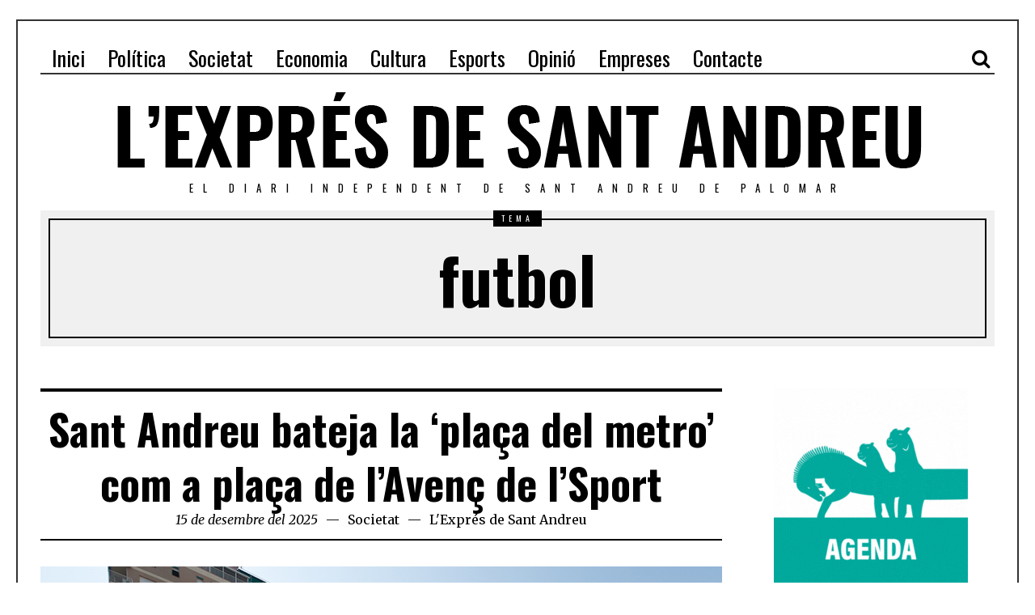

--- FILE ---
content_type: text/html; charset=UTF-8
request_url: http://www.expresdesantandreu.cat/tema/futbol/
body_size: 44665
content:
<!DOCTYPE html>
<html lang="ca" class="no-js">
<head>
<script async src="//pagead2.googlesyndication.com/pagead/js/adsbygoogle.js"></script>
<script>
  (adsbygoogle = window.adsbygoogle || []).push({
    google_ad_client: "ca-pub-5799846146179508",
    enable_page_level_ads: true
  });
</script>
	<meta charset="UTF-8">
	<meta name="viewport" content="width=device-width, initial-scale=1.0">
	<link rel="profile" href="http://gmpg.org/xfn/11">
	<link rel="pingback" href="http://www.expresdesantandreu.cat/xmlrpc.php">
	<!--[if lt IE 9]>
	<script src="http://www.expresdesantandreu.cat/wp-content/themes/fox/js/html5.js"></script>
	<![endif]-->
	<script>(function(){document.documentElement.className='js'})();</script>
    
	
	<!-- This site is optimized with the Yoast SEO plugin v15.0 - https://yoast.com/wordpress/plugins/seo/ -->
	<title>futbol Sant Andreu de Palomar | L&#039;Exprés de Sant Andreu</title>
	<meta name="robots" content="index, follow, max-snippet:-1, max-image-preview:large, max-video-preview:-1" />
	<link rel="canonical" href="https://www.expresdesantandreu.cat/tema/futbol/" />
	<link rel="next" href="https://www.expresdesantandreu.cat/tema/futbol/page/2/" />
	<meta property="og:locale" content="ca_ES" />
	<meta property="og:type" content="article" />
	<meta property="og:title" content="futbol Sant Andreu de Palomar | L&#039;Exprés de Sant Andreu" />
	<meta property="og:url" content="https://www.expresdesantandreu.cat/tema/futbol/" />
	<meta property="og:site_name" content="L&#039;Exprés de Sant Andreu" />
	<meta property="og:image" content="https://www.expresdesantandreu.cat/wp-content/uploads/2016/10/cropped-LExprés-de-Sant-Andreu_500x500.png" />
	<meta property="og:image:width" content="512" />
	<meta property="og:image:height" content="512" />
	<meta name="twitter:card" content="summary_large_image" />
	<meta name="twitter:site" content="@standreuexpres" />
	<script type="application/ld+json" class="yoast-schema-graph">{"@context":"https://schema.org","@graph":[{"@type":"Organization","@id":"https://www.expresdesantandreu.cat/#organization","name":"L'Expr\u00e9s de Sant Andreu","url":"https://www.expresdesantandreu.cat/","sameAs":["https://www.facebook.com/expresdesantandreu","https://www.instagram.com/expresdesantandreu/","https://www.youtube.com/channel/UCbJYsQbnHFTrk3G30WmuFUw","https://twitter.com/standreuexpres"],"logo":{"@type":"ImageObject","@id":"https://www.expresdesantandreu.cat/#logo","inLanguage":"ca","url":"https://www.expresdesantandreu.cat/wp-content/uploads/2020/03/Logo4X4net.png","width":500,"height":500,"caption":"L'Expr\u00e9s de Sant Andreu"},"image":{"@id":"https://www.expresdesantandreu.cat/#logo"}},{"@type":"WebSite","@id":"https://www.expresdesantandreu.cat/#website","url":"https://www.expresdesantandreu.cat/","name":"L&#039;Expr\u00e9s de Sant Andreu","description":"El diari independent de Sant Andreu de Palomar","publisher":{"@id":"https://www.expresdesantandreu.cat/#organization"},"potentialAction":[{"@type":"SearchAction","target":"https://www.expresdesantandreu.cat/?s={search_term_string}","query-input":"required name=search_term_string"}],"inLanguage":"ca"},{"@type":"CollectionPage","@id":"https://www.expresdesantandreu.cat/tema/futbol/#webpage","url":"https://www.expresdesantandreu.cat/tema/futbol/","name":"futbol Sant Andreu de Palomar | L&#039;Expr\u00e9s de Sant Andreu","isPartOf":{"@id":"https://www.expresdesantandreu.cat/#website"},"inLanguage":"ca","potentialAction":[{"@type":"ReadAction","target":["https://www.expresdesantandreu.cat/tema/futbol/"]}]}]}</script>
	<!-- / Yoast SEO plugin. -->


<link rel='dns-prefetch' href='//secure.gravatar.com' />
<link rel='dns-prefetch' href='//fonts.googleapis.com' />
<link rel='dns-prefetch' href='//s.w.org' />
<link rel='dns-prefetch' href='//v0.wordpress.com' />
<link rel="alternate" type="application/rss+xml" title="L&#039;Exprés de Sant Andreu &raquo; canal d&#039;informació" href="https://www.expresdesantandreu.cat/feed/" />
<link rel="alternate" type="application/rss+xml" title="L&#039;Exprés de Sant Andreu &raquo; Canal dels comentaris" href="https://www.expresdesantandreu.cat/comments/feed/" />
<link rel="alternate" type="application/rss+xml" title="L&#039;Exprés de Sant Andreu &raquo; futbol Canal de les etiquetes" href="https://www.expresdesantandreu.cat/tema/futbol/feed/" />
		<script type="text/javascript">
			window._wpemojiSettings = {"baseUrl":"https:\/\/s.w.org\/images\/core\/emoji\/12.0.0-1\/72x72\/","ext":".png","svgUrl":"https:\/\/s.w.org\/images\/core\/emoji\/12.0.0-1\/svg\/","svgExt":".svg","source":{"concatemoji":"http:\/\/www.expresdesantandreu.cat\/wp-includes\/js\/wp-emoji-release.min.js?ver=5.4.2"}};
			/*! This file is auto-generated */
			!function(e,a,t){var r,n,o,i,p=a.createElement("canvas"),s=p.getContext&&p.getContext("2d");function c(e,t){var a=String.fromCharCode;s.clearRect(0,0,p.width,p.height),s.fillText(a.apply(this,e),0,0);var r=p.toDataURL();return s.clearRect(0,0,p.width,p.height),s.fillText(a.apply(this,t),0,0),r===p.toDataURL()}function l(e){if(!s||!s.fillText)return!1;switch(s.textBaseline="top",s.font="600 32px Arial",e){case"flag":return!c([127987,65039,8205,9895,65039],[127987,65039,8203,9895,65039])&&(!c([55356,56826,55356,56819],[55356,56826,8203,55356,56819])&&!c([55356,57332,56128,56423,56128,56418,56128,56421,56128,56430,56128,56423,56128,56447],[55356,57332,8203,56128,56423,8203,56128,56418,8203,56128,56421,8203,56128,56430,8203,56128,56423,8203,56128,56447]));case"emoji":return!c([55357,56424,55356,57342,8205,55358,56605,8205,55357,56424,55356,57340],[55357,56424,55356,57342,8203,55358,56605,8203,55357,56424,55356,57340])}return!1}function d(e){var t=a.createElement("script");t.src=e,t.defer=t.type="text/javascript",a.getElementsByTagName("head")[0].appendChild(t)}for(i=Array("flag","emoji"),t.supports={everything:!0,everythingExceptFlag:!0},o=0;o<i.length;o++)t.supports[i[o]]=l(i[o]),t.supports.everything=t.supports.everything&&t.supports[i[o]],"flag"!==i[o]&&(t.supports.everythingExceptFlag=t.supports.everythingExceptFlag&&t.supports[i[o]]);t.supports.everythingExceptFlag=t.supports.everythingExceptFlag&&!t.supports.flag,t.DOMReady=!1,t.readyCallback=function(){t.DOMReady=!0},t.supports.everything||(n=function(){t.readyCallback()},a.addEventListener?(a.addEventListener("DOMContentLoaded",n,!1),e.addEventListener("load",n,!1)):(e.attachEvent("onload",n),a.attachEvent("onreadystatechange",function(){"complete"===a.readyState&&t.readyCallback()})),(r=t.source||{}).concatemoji?d(r.concatemoji):r.wpemoji&&r.twemoji&&(d(r.twemoji),d(r.wpemoji)))}(window,document,window._wpemojiSettings);
		</script>
		<style type="text/css">
img.wp-smiley,
img.emoji {
	display: inline !important;
	border: none !important;
	box-shadow: none !important;
	height: 1em !important;
	width: 1em !important;
	margin: 0 .07em !important;
	vertical-align: -0.1em !important;
	background: none !important;
	padding: 0 !important;
}
</style>
	<link rel='stylesheet' id='wp-block-library-css'  href='http://www.expresdesantandreu.cat/wp-includes/css/dist/block-library/style.min.css?ver=5.4.2' type='text/css' media='all' />
<style id='wp-block-library-inline-css' type='text/css'>
.has-text-align-justify{text-align:justify;}
</style>
<link rel='stylesheet' id='contact-form-7-css'  href='http://www.expresdesantandreu.cat/wp-content/plugins/contact-form-7/includes/css/styles.css?ver=5.2.2' type='text/css' media='all' />
<link rel='stylesheet' id='wp-polls-css'  href='http://www.expresdesantandreu.cat/wp-content/plugins/wp-polls/polls-css.css?ver=2.77.3' type='text/css' media='all' />
<style id='wp-polls-inline-css' type='text/css'>
.wp-polls .pollbar {
	margin: 1px;
	font-size: 6px;
	line-height: 8px;
	height: 8px;
	background-image: url('http://www.expresdesantandreu.cat/wp-content/plugins/wp-polls/images/default/pollbg.gif');
	border: 1px solid #c8c8c8;
}

</style>
<link rel='stylesheet' id='font-awesome-css'  href='http://www.expresdesantandreu.cat/wp-content/themes/fox/css/font-awesome.min.css?ver=4.3' type='text/css' media='all' />
<link rel='stylesheet' id='chld_thm_cfg_parent-css'  href='http://www.expresdesantandreu.cat/wp-content/themes/fox/style.css?ver=5.4.2' type='text/css' media='all' />
<link rel='stylesheet' id='wi-fonts-css'  href='https://fonts.googleapis.com/css?family=Merriweather%3A300%2C300italic%2Cregular%2Citalic%2C700%2C700italic%2C900%2C900italic%7COswald%3A300%2Cregular%2C700&#038;subset=cyrillic%2Ccyrillic-ext%2Clatin%2Clatin-ext&#038;ver=5.4.2' type='text/css' media='all' />
<link rel='stylesheet' id='style-css'  href='http://www.expresdesantandreu.cat/wp-content/themes/fox-child/style.css?ver=2.3.1476890815' type='text/css' media='all' />
<link rel='stylesheet' id='wi-responsive-css'  href='http://www.expresdesantandreu.cat/wp-content/themes/fox/css/responsive.css?ver=5.4.2' type='text/css' media='all' />
<link rel='stylesheet' id='jetpack_css-css'  href='http://www.expresdesantandreu.cat/wp-content/plugins/jetpack/css/jetpack.css?ver=8.9.4' type='text/css' media='all' />
<script type='text/javascript' src='http://www.expresdesantandreu.cat/wp-includes/js/jquery/jquery.js?ver=1.12.4-wp'></script>
<script type='text/javascript' src='http://www.expresdesantandreu.cat/wp-includes/js/jquery/jquery-migrate.min.js?ver=1.4.1'></script>
<script type='text/javascript' src='http://www.expresdesantandreu.cat/wp-content/plugins/sam-pro-free/js/polyfill.min.js?ver=5.4.2'></script>
<script type='text/javascript' src='http://www.expresdesantandreu.cat/wp-content/plugins/sam-pro-free/js/jquery.iframetracker.js?ver=5.4.2'></script>
<script type='text/javascript'>
/* <![CDATA[ */
var samProOptions = {"au":"http:\/\/www.expresdesantandreu.cat\/wp-content\/plugins\/sam-pro-free\/sam-pro-layout.php","load":"0","mailer":"1","clauses":"2ht2gtRAso29OQFCPyzNG\/WPotIbrDWI8UQ9fwgPK41UmnYnzj37ITX6Z72ym0WB1YLDAuG21aos\/au4m2R4KyDKTYxml6+BSMRviP6ZqK5dPtCk3ukBIxUSzmCBbLNUyienAAw0GebM3euWb2IPC9vmLT9gsIKEHGG6tO82lCf3b9l5dZvIMbyAYLGhGFNzZF5iHkPC57QsugyIUWF6EAR4X6UTa9jdvGJt+OZy3zJftPK\/Lw1J3nIR5pohhRdxIuuxxakb35whhKsrWKhQ3Kq3xMpRXcXYm7xffIaRNYCNHDCOzIRcvmWFJgPM9xDIN4\/eCJVlOFkXfY9tcSfbMxkeJ4xYmW3V1c4WSsTxkzygX86Z+ocmkUQqhk3Y2e6J5epHg8WXbW5pjAkuz+IGwBRVWELTk4uyfr9KUB2DZqPYoM4V3MH7k+mtprXeLpBv","doStats":"1","jsStats":"","container":"sam-pro-container","place":"sam-pro-place","ad":"sam-pro-ad","samProNonce":"786cea391e","ajaxUrl":"https:\/\/www.expresdesantandreu.cat\/wp-admin\/admin-ajax.php"};
/* ]]> */
</script>
<script type='text/javascript' src='http://www.expresdesantandreu.cat/wp-content/plugins/sam-pro-free/js/sam.pro.layout.min.js?ver=1.0.0.10'></script>
<script type='text/javascript'>
/* <![CDATA[ */
var MyAjax = {"ajaxurl":"https:\/\/www.expresdesantandreu.cat\/wp-admin\/admin-ajax.php","security":"66741139f0"};
/* ]]> */
</script>
<script type='text/javascript' src='http://www.expresdesantandreu.cat/wp-content/plugins/advanced-iframe/js/ai.min.js?ver=119355'></script>
<link rel='https://api.w.org/' href='https://www.expresdesantandreu.cat/wp-json/' />
<link rel="EditURI" type="application/rsd+xml" title="RSD" href="https://www.expresdesantandreu.cat/xmlrpc.php?rsd" />
<link rel="wlwmanifest" type="application/wlwmanifest+xml" href="http://www.expresdesantandreu.cat/wp-includes/wlwmanifest.xml" /> 
<meta name="generator" content="WordPress 5.4.2" />
<style type='text/css'>img#wpstats{display:none}</style><style type="text/css">
    
    /* LOGO MARGIN */
        
        
    /* Logo width */
        
    /* footer logo width */
        #footer-logo img {
        width: 300px;
    }
        
    /* content width */
        @media (min-width: 1200px) {
    .container {width:1020px;}#wi-wrapper {max-width:1080px;}
    }
    
    /* sidebar width */
        
    /* ================== FONT FAMILY ==================== */
    body{font-family:Merriweather,sans-serif;}h1, h2, h3, h4, h5, h6, .wp-caption-text,
.gallery-caption, #cboxCurrent, .slide .slide-caption, .title-label span, #toggle-menu span, .no-menu,
#wi-mainnav, .blog-slider .flex-direction-nav a, .slider-more, .big-meta, .post-big .more-link, .more-link span.post-more, .post-share, .masonry-meta, .grid-meta, .readmore, .list-meta, .pagination-inner, .single-date, .single-cats, .page-links-container, .single-tags, .authorbox-nav, .same-author-posts .viewall, .post-navigation .meta-nav, .post-navigation .post-title, .comment-metadata a,
.comment .reply a, .commentlist .fn, .comment-notes,
.logged-in-as, #respond p label,
#respond p .required, #respond #submit, .widget_archive ul,
.widget_nav_menu ul,
.widget_meta ul,
.widget_pages ul,
.widget_recent_entries ul,
.widget_categories ul, a.rsswidget, .widget_rss > ul > li > cite, .widget_recent_comments ul, .tagcloud a, .null-instagram-feed .clear a, .view-count, .wpcf7 p, .wpcf7 .wpcf7-submit, div.wpcf7-response-output, #backtotop span{font-family:Oswald,sans-serif;}#toggle-menu span,.no-menu, #wi-mainnav{font-family:Oswald,sans-serif;}    
    /* ================== FONT SIZE ==================== */
    
    /* ================== SLOGAN LETTER SPACING ==================== */
        
    
    /* ================== COLORS ==================== */
    /* selection color */
        
    /* body text color */
        
    /* primary color */
        
    /* widget title bg color */
        
    /* link color */
        
    /* link hover color */
        
    /* active menu item */
        
    body {
        /* body background color */
                
        /* body background */
                
        /* position */
                
        /* repeat */
                
        /* size */
                
        /* attachment */
            }
    
     /* content bg opacity */
        
    /* CUSTOM CSS */
    @media only screen and (min-width: 1200px){
    #wi-wrapper {
        max-width: 1240px;
    }
    .container {
        width: 1180px;
    }
    .has-sidebar .row > .col-md-3.col-lg-3{
        padding-left: 0;
    }
}    
        
</style>
<link rel="icon" href="https://www.expresdesantandreu.cat/wp-content/uploads/2016/10/cropped-LExprés-de-Sant-Andreu_500x500-32x32.png" sizes="32x32" />
<link rel="icon" href="https://www.expresdesantandreu.cat/wp-content/uploads/2016/10/cropped-LExprés-de-Sant-Andreu_500x500-192x192.png" sizes="192x192" />
<link rel="apple-touch-icon" href="https://www.expresdesantandreu.cat/wp-content/uploads/2016/10/cropped-LExprés-de-Sant-Andreu_500x500-180x180.png" />
<meta name="msapplication-TileImage" content="https://www.expresdesantandreu.cat/wp-content/uploads/2016/10/cropped-LExprés-de-Sant-Andreu_500x500-270x270.png" />
    
</head>

<body class="archive tag tag-futbol tag-82 enable-dropcap has-sidebar sidebar-right disable-hand-lines submenu-light">
<script>
  (function(i,s,o,g,r,a,m){i['GoogleAnalyticsObject']=r;i[r]=i[r]||function(){
  (i[r].q=i[r].q||[]).push(arguments)},i[r].l=1*new Date();a=s.createElement(o),
  m=s.getElementsByTagName(o)[0];a.async=1;a.src=g;m.parentNode.insertBefore(a,m)
  })(window,document,'script','https://www.google-analytics.com/analytics.js','ga');

  ga('create', 'UA-85620026-1', 'auto');
  ga('send', 'pageview');

</script><script async src="//pagead2.googlesyndication.com/pagead/js/adsbygoogle.js"></script>
<script>
  (adsbygoogle = window.adsbygoogle || []).push({
    google_ad_client: "ca-pub-5799846146179508",
    enable_page_level_ads: true
  });
</script>
<div id="wi-all">

    <div id="wi-wrapper">
                <!-- inici widget per anunci -->

                                    
                <div id="header-area" class="widget-area" role="complementary">
                    
                    <aside id="text-3" class="widget widget_text">			<div class="textwidget"><script async src="//pagead2.googlesyndication.com/pagead/js/adsbygoogle.js"></script>
<script>
  (adsbygoogle = window.adsbygoogle || []).push({
    google_ad_client: "ca-pub-5799846146179508",
    enable_page_level_ads: true
  });
</script></div>
		</aside>                    
                </div><!-- .widget-area -->
                    
                
<!-- final widget per anunci -->
        <div id="topbar-wrapper">
            <div class="wi-topbar" id="wi-topbar">
                <div class="container">

                    <div class="topbar-inner">

                        
                        <a class="toggle-menu" id="toggle-menu"><i class="fa fa-align-justify"></i> <span>Menú</span></a>

                        <nav id="wi-mainnav" class="navigation-ele wi-mainnav" role="navigation">
                            <div class="menu"><ul id="menu-primary-menu" class="menu"><li id="menu-item-200" class="menu-item menu-item-type-custom menu-item-object-custom"><a href="http://www.expresdesantandreu.cat/"><span>Inici</span></a></li>
<li id="menu-item-198" class="menu-item menu-item-type-taxonomy menu-item-object-category"><a href="https://www.expresdesantandreu.cat/seccio/politica/"><span>Política</span></a></li>
<li id="menu-item-199" class="menu-item menu-item-type-taxonomy menu-item-object-category"><a href="https://www.expresdesantandreu.cat/seccio/societat/"><span>Societat</span></a></li>
<li id="menu-item-2888" class="menu-item menu-item-type-taxonomy menu-item-object-category"><a href="https://www.expresdesantandreu.cat/seccio/economia/"><span>Economia</span></a></li>
<li id="menu-item-196" class="menu-item menu-item-type-taxonomy menu-item-object-category"><a href="https://www.expresdesantandreu.cat/seccio/cultura/"><span>Cultura</span></a></li>
<li id="menu-item-2840" class="menu-item menu-item-type-taxonomy menu-item-object-category"><a href="https://www.expresdesantandreu.cat/seccio/esports/"><span>Esports</span></a></li>
<li id="menu-item-197" class="menu-item menu-item-type-taxonomy menu-item-object-category"><a href="https://www.expresdesantandreu.cat/seccio/opinio/"><span>Opinió</span></a></li>
<li id="menu-item-6816" class="menu-item menu-item-type-taxonomy menu-item-object-category"><a href="https://www.expresdesantandreu.cat/seccio/contingut-patrocinat/"><span>Empreses</span></a></li>
<li id="menu-item-7872" class="menu-item menu-item-type-post_type menu-item-object-page"><a href="https://www.expresdesantandreu.cat/contacte-2/"><span>Contacte</span></a></li>
</ul></div>                        </nav><!-- #wi-mainnav -->

                        
                                                <div id="header-social" class="social-list">
                            <ul>
                                                <li class="li-search"><a><i class="fa fa-search"></i> <span>Search</span></a></li>
                                    </ul>
                        </div><!-- #header-social -->
                        
                    </div><!-- .topbar-inner -->

                </div><!-- .container -->

            </div><!-- #wi-topbar -->
        </div><!-- #topbar-wrapper -->
        
        <header id="wi-header" class="wi-header">
            
            <div class="container">

                                <div class="header-search" id="header-search">
                    <form role="search" method="get" action="https://www.expresdesantandreu.cat">
                        <input type="text" name="s" class="s" value="" placeholder="Escriviu la cerca i premeu Intro..." />
                        <button class="submit" role="button" title="Vés"><span>Vés</span></button>
                    </form>
                </div><!-- .header-search -->
                                
                <div id="logo-area">
                    <div id="wi-logo">
                        <h2>
                            <a href="https://www.expresdesantandreu.cat/" rel="home">
                                
                                    <img src="http://www.expresdesantandreu.cat/wp-content/uploads/2016/10/LExprés-de-Sant-Andreu.png" alt="Logo" />

                                                            </a>
                        </h2>

                    </div><!-- #wi-logo -->
                    
                                        <h3 class="slogan">El diari independent de Sant Andreu de Palomar</h3>
                                        
                </div><!-- #logo-area -->
            
                <div class="clearfix"></div>
                
<!-- ubicació original widget anuncis -->
                
            </div><!-- .container -->
            
        </header><!-- #wi-header -->
    
        <div id="wi-main">
<div id="titlebar">
    <div class="container">
	
        <div class="title-area">
                        <span class="title-label"><span>Tema</span></span>
                        <h1 class="archive-title"><span>futbol</span></h1>
                    </div><!-- .title-area -->
	
    </div><!-- .container -->
</div><!-- #headline -->

<div class="container">
    
    <div class="content">

        <div class="main-stream" id="main-stream">
        
            <main class="content-area" id="primary" role="main">
                
                <div class="theiaStickySidebar">

    
                <div class="blog-container">

                    <div class="wi-blog blog-standard column-2">

                        <article id="post-7999" class="wi-post enable-2-columns post-7999 post type-post status-publish format-standard has-post-thumbnail hentry category-societat tag-futbol tag-jester tag-metro tag-narcis-sala tag-nomenclator tag-onze-de-setembre tag-placa-de-lavenc-de-lsport tag-uesa">
        
    <section class="post-body">
        
        <header class="post-header">
            
            <h2 class="post-title"><a href="https://www.expresdesantandreu.cat/noticies/2025/12/15/placa-avenc-sport/">Sant Andreu bateja la ‘plaça del metro’ com a plaça de l’Avenç de l’Sport</a></h2>
            
            <div class="post-header-meta">

                                <span class="meta-time">
                    <time datetime="2025-12-15T20:40:16+01:00">15 de desembre del 2025</time>
                </span><!-- .meta-date -->
                                
                                <span class="meta-category">
                    <a href="https://www.expresdesantandreu.cat/seccio/societat/" rel="category tag">Societat</a>                </span><!-- .meta-category -->
                                
                                <span class="meta-author">
                    <a href="https://www.expresdesantandreu.cat/noticies/author/expres/" rel="author">L'Exprés de Sant Andreu</a>                </span><!-- .meta-author -->
                                
            </div><!-- .post-header-meta -->

        </header><!-- .post-header -->
        
        <figure class="post-thumbnail">
    <a href="https://www.expresdesantandreu.cat/noticies/2025/12/15/placa-avenc-sport/">
        <img width="850" height="566" src="https://www.expresdesantandreu.cat/wp-content/uploads/2020/12/tuneladora-metro-L9-onze-de-setembre-expres-de-sant-andreu.jpg" class="attachment-full size-full wp-post-image" alt="" srcset="https://www.expresdesantandreu.cat/wp-content/uploads/2020/12/tuneladora-metro-L9-onze-de-setembre-expres-de-sant-andreu.jpg 850w, https://www.expresdesantandreu.cat/wp-content/uploads/2020/12/tuneladora-metro-L9-onze-de-setembre-expres-de-sant-andreu-768x511.jpg 768w, https://www.expresdesantandreu.cat/wp-content/uploads/2020/12/tuneladora-metro-L9-onze-de-setembre-expres-de-sant-andreu-480x320.jpg 480w, https://www.expresdesantandreu.cat/wp-content/uploads/2020/12/tuneladora-metro-L9-onze-de-setembre-expres-de-sant-andreu-751x500.jpg 751w" sizes="(max-width: 850px) 100vw, 850px" />    </a>
    </figure><!-- .post-thumbnail -->


        <div class="post-content">
            
                        
            <div class="entry-content">
                <p>Sant Andreu de Palomar ja té <strong>una nova plaça</strong> al nomenclàtor oficial. La popular <strong>plaça del metro</strong>, on hi ha la boca de l’estació Onze de Setembre (L9 i L10), serà batejada com a <strong>plaça de l’Avenç de l’Sport</strong>. El canvi, aprovat per unanimitat al plenari del Districte, arriba l&#8217;any que se celebra el centenari de la fusió que va donar vida a la <strong>Unió Esportiva Sant Andreu</strong> (UESA). D&#8217;aquesta manera, la plaça servirà per recuperar la memòria d’un dels dos clubs fundacionals de l&#8217;actual conjunt quadribarrat.</p>
<p> <a href="https://www.expresdesantandreu.cat/noticies/2025/12/15/placa-avenc-sport/" class="more-link"><span class="post-more">Continua llegint</span></a></p>
                <div class="clearfix"></div>
            </div><!-- .entry-content -->
            
                            
                            <div class="post-share share-5">
                        <ul>
                <li class="li-comment">
            <a href="https://www.expresdesantandreu.cat/noticies/2025/12/15/placa-avenc-sport/#respond"><i class="fa fa-comment"></i><span>0 comentaris</span></a>        </li>
                <li class="li-facebook"><a data-href="https://www.facebook.com/sharer/sharer.php?u=https%3A%2F%2Fwww.expresdesantandreu.cat%2Fnoticies%2F2025%2F12%2F15%2Fplaca-avenc-sport%2F&p[images][0]=https://www.expresdesantandreu.cat/wp-content/uploads/2020/12/tuneladora-metro-L9-onze-de-setembre-expres-de-sant-andreu.jpg" title="Facebook" class="share"><i class="fa fa-facebook"></i><span>Facebook</span></a></li>
        <li class="li-twitter"><a data-href="https://twitter.com/intent/tweet?url=https%3A%2F%2Fwww.expresdesantandreu.cat%2Fnoticies%2F2025%2F12%2F15%2Fplaca-avenc-sport%2F&amp;text=Sant+Andreu+bateja+la+%E2%80%98pla%C3%A7a+del+metro%E2%80%99+com+a+pla%C3%A7a+de+l%E2%80%99Aven%C3%A7+de+l%E2%80%99Sport" title="Twitter" class="share"><i class="fa fa-twitter"></i><span>Twitter</span></a></li>
        <li class="li-google-plus"><a data-href="https://plus.google.com/share?url=https%3A%2F%2Fwww.expresdesantandreu.cat%2Fnoticies%2F2025%2F12%2F15%2Fplaca-avenc-sport%2F" title="Google+" class="share"><i class="fa fa-google-plus"></i><span>Google</span></a></li>
        <li class="li-pinterest"><a href="javascript:void((function()%7Bvar%20e=document.createElement('script');e.setAttribute('type','text/javascript');e.setAttribute('charset','UTF-8');e.setAttribute('src','http://assets.pinterest.com/js/pinmarklet.js?r='+Math.random()*99999999);document.body.appendChild(e)%7D)());" title="Pinterest"><i class="fa fa-pinterest"></i><span>Pinterest</span></a></li>
    </ul>
                </div><!-- .post-share -->
                                    
            <div class="clearfix"></div>

        </div><!-- .post-content -->
        
                
                            <div class="related-area">

                    <h3 class="blog-related-heading"><span>També et pot interessar...</span></h3>

                    <div class="blog-related">
                        
                            <article id="post-7985" class="post-related post-7985 post type-post status-publish format-standard has-post-thumbnail hentry category-esports tag-celta tag-copa-del-rei tag-desperdicis tag-futbol tag-narcis-sala tag-ue-sant-andreu tag-uesa"><div class="related-inner">
    
            <figure class="related-thumbnail">
            <a href="https://www.expresdesantandreu.cat/noticies/2025/12/04/sant-andreu-celta/">                <img width="850" height="638" src="https://www.expresdesantandreu.cat/wp-content/uploads/2025/12/ue-sant-andreu-celta-expres-de-sant-andreu.jpeg" class="attachment-thumbnail size-thumbnail wp-post-image" alt="" srcset="https://www.expresdesantandreu.cat/wp-content/uploads/2025/12/ue-sant-andreu-celta-expres-de-sant-andreu.jpeg 850w, https://www.expresdesantandreu.cat/wp-content/uploads/2025/12/ue-sant-andreu-celta-expres-de-sant-andreu-768x576.jpeg 768w, https://www.expresdesantandreu.cat/wp-content/uploads/2025/12/ue-sant-andreu-celta-expres-de-sant-andreu-480x360.jpeg 480w, https://www.expresdesantandreu.cat/wp-content/uploads/2025/12/ue-sant-andreu-celta-expres-de-sant-andreu-666x500.jpeg 666w" sizes="(max-width: 850px) 100vw, 850px" />            
                            
            </a>        </figure>
            
    <section class="related-body">
        
        <div class="post-content">
            
            <header class="related-header">
                
                <h3 class="related-title"><a href="https://www.expresdesantandreu.cat/noticies/2025/12/04/sant-andreu-celta/">Sant Andreu-Celta: una nit èpica que el Narcís Sala no oblidarà mai</a></h3>
        
            </header><!-- .related-header -->
            
            <div class="related-excerpt">
                <p>La UE Sant Andreu ha caigut amb honor (1-1, 6-7 als penals) davant el Celta de Vigo de Primera Divisió,</p>
            </div><!-- .related-content -->

            <div class="clearfix"></div>

        </div><!-- .post-content -->
        
    </section><!-- .related-body -->
    
    <div class="clearfix"></div>
    
    </div></article><!-- .post-related -->

                        
                            <article id="post-7923" class="post-related post-7923 post type-post status-publish format-standard has-post-thumbnail hentry category-esports tag-copa-del-rei tag-futbol tag-narcis-sala tag-primera-divisio tag-terol tag-ue-sant-andreu"><div class="related-inner">
    
            <figure class="related-thumbnail">
            <a href="https://www.expresdesantandreu.cat/noticies/2025/10/31/ue-sant-andreu-copa-terol/">                <img width="795" height="557" src="https://www.expresdesantandreu.cat/wp-content/uploads/2025/10/ue-sant-andreu-copa-rei-expres-de-sant-andreu.jpeg" class="attachment-thumbnail size-thumbnail wp-post-image" alt="" srcset="https://www.expresdesantandreu.cat/wp-content/uploads/2025/10/ue-sant-andreu-copa-rei-expres-de-sant-andreu.jpeg 795w, https://www.expresdesantandreu.cat/wp-content/uploads/2025/10/ue-sant-andreu-copa-rei-expres-de-sant-andreu-768x538.jpeg 768w, https://www.expresdesantandreu.cat/wp-content/uploads/2025/10/ue-sant-andreu-copa-rei-expres-de-sant-andreu-480x336.jpeg 480w, https://www.expresdesantandreu.cat/wp-content/uploads/2025/10/ue-sant-andreu-copa-rei-expres-de-sant-andreu-714x500.jpeg 714w" sizes="(max-width: 795px) 100vw, 795px" />            
                            
            </a>        </figure>
            
    <section class="related-body">
        
        <div class="post-content">
            
            <header class="related-header">
                
                <h3 class="related-title"><a href="https://www.expresdesantandreu.cat/noticies/2025/10/31/ue-sant-andreu-copa-terol/">La UE Sant Andreu, contra un Primera a la Copa després de guanyar al Terol</a></h3>
        
            </header><!-- .related-header -->
            
            <div class="related-excerpt">
                <p>La UE Sant Andreu s&#8217;ha assegurat el fet de jugar contra un equip de Primera Divisió a la segona ronda</p>
            </div><!-- .related-content -->

            <div class="clearfix"></div>

        </div><!-- .post-content -->
        
    </section><!-- .related-body -->
    
    <div class="clearfix"></div>
    
    </div></article><!-- .post-related -->

                        
                            <article id="post-7821" class="post-related post-7821 post type-post status-publish format-standard has-post-thumbnail hentry category-esports tag-futbol tag-narcis-sala tag-ue-sant-andreu tag-uesa"><div class="related-inner">
    
            <figure class="related-thumbnail">
            <a href="https://www.expresdesantandreu.cat/noticies/2025/09/17/renovacio-baranes-narcis-sala/">                <img width="850" height="567" src="https://www.expresdesantandreu.cat/wp-content/uploads/2024/05/ue-sant-andreu-zamora-expres-de-sant-andreu.jpeg" class="attachment-thumbnail size-thumbnail wp-post-image" alt="" srcset="https://www.expresdesantandreu.cat/wp-content/uploads/2024/05/ue-sant-andreu-zamora-expres-de-sant-andreu.jpeg 850w, https://www.expresdesantandreu.cat/wp-content/uploads/2024/05/ue-sant-andreu-zamora-expres-de-sant-andreu-768x512.jpeg 768w, https://www.expresdesantandreu.cat/wp-content/uploads/2024/05/ue-sant-andreu-zamora-expres-de-sant-andreu-480x320.jpeg 480w, https://www.expresdesantandreu.cat/wp-content/uploads/2024/05/ue-sant-andreu-zamora-expres-de-sant-andreu-750x500.jpeg 750w" sizes="(max-width: 850px) 100vw, 850px" />            
                            
            </a>        </figure>
            
    <section class="related-body">
        
        <div class="post-content">
            
            <header class="related-header">
                
                <h3 class="related-title"><a href="https://www.expresdesantandreu.cat/noticies/2025/09/17/renovacio-baranes-narcis-sala/">En marxa la renovació de les baranes del Narcís Sala</a></h3>
        
            </header><!-- .related-header -->
            
            <div class="related-excerpt">
                <p>L’Ajuntament de Barcelona ha començat aquesta setmana les tasques de substitució de totes les baranes de l’estadi Narcís Sala. Segons</p>
            </div><!-- .related-content -->

            <div class="clearfix"></div>

        </div><!-- .post-content -->
        
    </section><!-- .related-body -->
    
    <div class="clearfix"></div>
    
    </div></article><!-- .post-related -->

                        
                        
                        <div class="clearfix"></div>

                        <div class="line line1"></div>
                        <div class="line line2"></div>

                    </div><!-- .blog-related -->
                </div><!-- #related-posts -->

                
                
    </section><!-- .post-body -->
    
    <div class="clearfix"></div>
    
</article><!-- .wi-post -->
<article id="post-7985" class="wi-post enable-2-columns post-7985 post type-post status-publish format-standard has-post-thumbnail hentry category-esports tag-celta tag-copa-del-rei tag-desperdicis tag-futbol tag-narcis-sala tag-ue-sant-andreu tag-uesa">
        
    <section class="post-body">
        
        <header class="post-header">
            
            <h2 class="post-title"><a href="https://www.expresdesantandreu.cat/noticies/2025/12/04/sant-andreu-celta/">Sant Andreu-Celta: una nit èpica que el Narcís Sala no oblidarà mai</a></h2>
            
            <div class="post-header-meta">

                                <span class="meta-time">
                    <time datetime="2025-12-04T12:38:05+01:00">4 de desembre del 2025</time>
                </span><!-- .meta-date -->
                                
                                <span class="meta-category">
                    <a href="https://www.expresdesantandreu.cat/seccio/esports/" rel="category tag">Esports</a>                </span><!-- .meta-category -->
                                
                                <span class="meta-author">
                    <a href="https://www.expresdesantandreu.cat/noticies/author/garciamateudavid/" rel="author">David García Mateu</a>                </span><!-- .meta-author -->
                                
            </div><!-- .post-header-meta -->

        </header><!-- .post-header -->
        
        <figure class="post-thumbnail">
    <a href="https://www.expresdesantandreu.cat/noticies/2025/12/04/sant-andreu-celta/">
        <img width="850" height="638" src="https://www.expresdesantandreu.cat/wp-content/uploads/2025/12/ue-sant-andreu-celta-expres-de-sant-andreu.jpeg" class="attachment-full size-full wp-post-image" alt="" srcset="https://www.expresdesantandreu.cat/wp-content/uploads/2025/12/ue-sant-andreu-celta-expres-de-sant-andreu.jpeg 850w, https://www.expresdesantandreu.cat/wp-content/uploads/2025/12/ue-sant-andreu-celta-expres-de-sant-andreu-768x576.jpeg 768w, https://www.expresdesantandreu.cat/wp-content/uploads/2025/12/ue-sant-andreu-celta-expres-de-sant-andreu-480x360.jpeg 480w, https://www.expresdesantandreu.cat/wp-content/uploads/2025/12/ue-sant-andreu-celta-expres-de-sant-andreu-666x500.jpeg 666w" sizes="(max-width: 850px) 100vw, 850px" />    </a>
    </figure><!-- .post-thumbnail -->


        <div class="post-content">
            
                        
            <div class="entry-content">
                <p>La <strong>UE Sant Andreu</strong> ha caigut amb honor (1-1, 6-7 als penals) davant el<strong> Celta de Vigo</strong> de Primera Divisió, però el futbol ha tornat a escriure una d’aquelles pàgines que queden per sempre a la memòria col·lectiva. El municipal <strong>Narcís Sala</strong>, ple fins a la bandera amb 6.500 ànimes quadribarrades, ha viscut una d’aquelles<strong> nits màgiques</strong> que justifiquen per què la <strong>Copa del Rei</strong> segueix sent la competició per antonomàsia.</p>
<p> <a href="https://www.expresdesantandreu.cat/noticies/2025/12/04/sant-andreu-celta/" class="more-link"><span class="post-more">Continua llegint</span></a></p>
                <div class="clearfix"></div>
            </div><!-- .entry-content -->
            
                            
                            <div class="post-share share-5">
                        <ul>
                <li class="li-comment">
            <a href="https://www.expresdesantandreu.cat/noticies/2025/12/04/sant-andreu-celta/#respond"><i class="fa fa-comment"></i><span>0 comentaris</span></a>        </li>
                <li class="li-facebook"><a data-href="https://www.facebook.com/sharer/sharer.php?u=https%3A%2F%2Fwww.expresdesantandreu.cat%2Fnoticies%2F2025%2F12%2F04%2Fsant-andreu-celta%2F&p[images][0]=https://www.expresdesantandreu.cat/wp-content/uploads/2025/12/ue-sant-andreu-celta-expres-de-sant-andreu.jpeg" title="Facebook" class="share"><i class="fa fa-facebook"></i><span>Facebook</span></a></li>
        <li class="li-twitter"><a data-href="https://twitter.com/intent/tweet?url=https%3A%2F%2Fwww.expresdesantandreu.cat%2Fnoticies%2F2025%2F12%2F04%2Fsant-andreu-celta%2F&amp;text=Sant+Andreu-Celta%3A+una+nit+%C3%A8pica+que+el+Narc%C3%ADs+Sala+no+oblidar%C3%A0+mai" title="Twitter" class="share"><i class="fa fa-twitter"></i><span>Twitter</span></a></li>
        <li class="li-google-plus"><a data-href="https://plus.google.com/share?url=https%3A%2F%2Fwww.expresdesantandreu.cat%2Fnoticies%2F2025%2F12%2F04%2Fsant-andreu-celta%2F" title="Google+" class="share"><i class="fa fa-google-plus"></i><span>Google</span></a></li>
        <li class="li-pinterest"><a href="javascript:void((function()%7Bvar%20e=document.createElement('script');e.setAttribute('type','text/javascript');e.setAttribute('charset','UTF-8');e.setAttribute('src','http://assets.pinterest.com/js/pinmarklet.js?r='+Math.random()*99999999);document.body.appendChild(e)%7D)());" title="Pinterest"><i class="fa fa-pinterest"></i><span>Pinterest</span></a></li>
    </ul>
                </div><!-- .post-share -->
                                    
            <div class="clearfix"></div>

        </div><!-- .post-content -->
        
                
                            <div class="related-area">

                    <h3 class="blog-related-heading"><span>També et pot interessar...</span></h3>

                    <div class="blog-related">
                        
                            <article id="post-7999" class="post-related post-7999 post type-post status-publish format-standard has-post-thumbnail hentry category-societat tag-futbol tag-jester tag-metro tag-narcis-sala tag-nomenclator tag-onze-de-setembre tag-placa-de-lavenc-de-lsport tag-uesa"><div class="related-inner">
    
            <figure class="related-thumbnail">
            <a href="https://www.expresdesantandreu.cat/noticies/2025/12/15/placa-avenc-sport/">                <img width="850" height="566" src="https://www.expresdesantandreu.cat/wp-content/uploads/2020/12/tuneladora-metro-L9-onze-de-setembre-expres-de-sant-andreu.jpg" class="attachment-thumbnail size-thumbnail wp-post-image" alt="" srcset="https://www.expresdesantandreu.cat/wp-content/uploads/2020/12/tuneladora-metro-L9-onze-de-setembre-expres-de-sant-andreu.jpg 850w, https://www.expresdesantandreu.cat/wp-content/uploads/2020/12/tuneladora-metro-L9-onze-de-setembre-expres-de-sant-andreu-768x511.jpg 768w, https://www.expresdesantandreu.cat/wp-content/uploads/2020/12/tuneladora-metro-L9-onze-de-setembre-expres-de-sant-andreu-480x320.jpg 480w, https://www.expresdesantandreu.cat/wp-content/uploads/2020/12/tuneladora-metro-L9-onze-de-setembre-expres-de-sant-andreu-751x500.jpg 751w" sizes="(max-width: 850px) 100vw, 850px" />            
                            
            </a>        </figure>
            
    <section class="related-body">
        
        <div class="post-content">
            
            <header class="related-header">
                
                <h3 class="related-title"><a href="https://www.expresdesantandreu.cat/noticies/2025/12/15/placa-avenc-sport/">Sant Andreu bateja la ‘plaça del metro’ com a plaça de l’Avenç de l’Sport</a></h3>
        
            </header><!-- .related-header -->
            
            <div class="related-excerpt">
                <p>Sant Andreu de Palomar ja té una nova plaça al nomenclàtor oficial. La popular plaça del metro, on hi ha</p>
            </div><!-- .related-content -->

            <div class="clearfix"></div>

        </div><!-- .post-content -->
        
    </section><!-- .related-body -->
    
    <div class="clearfix"></div>
    
    </div></article><!-- .post-related -->

                        
                            <article id="post-7923" class="post-related post-7923 post type-post status-publish format-standard has-post-thumbnail hentry category-esports tag-copa-del-rei tag-futbol tag-narcis-sala tag-primera-divisio tag-terol tag-ue-sant-andreu"><div class="related-inner">
    
            <figure class="related-thumbnail">
            <a href="https://www.expresdesantandreu.cat/noticies/2025/10/31/ue-sant-andreu-copa-terol/">                <img width="795" height="557" src="https://www.expresdesantandreu.cat/wp-content/uploads/2025/10/ue-sant-andreu-copa-rei-expres-de-sant-andreu.jpeg" class="attachment-thumbnail size-thumbnail wp-post-image" alt="" srcset="https://www.expresdesantandreu.cat/wp-content/uploads/2025/10/ue-sant-andreu-copa-rei-expres-de-sant-andreu.jpeg 795w, https://www.expresdesantandreu.cat/wp-content/uploads/2025/10/ue-sant-andreu-copa-rei-expres-de-sant-andreu-768x538.jpeg 768w, https://www.expresdesantandreu.cat/wp-content/uploads/2025/10/ue-sant-andreu-copa-rei-expres-de-sant-andreu-480x336.jpeg 480w, https://www.expresdesantandreu.cat/wp-content/uploads/2025/10/ue-sant-andreu-copa-rei-expres-de-sant-andreu-714x500.jpeg 714w" sizes="(max-width: 795px) 100vw, 795px" />            
                            
            </a>        </figure>
            
    <section class="related-body">
        
        <div class="post-content">
            
            <header class="related-header">
                
                <h3 class="related-title"><a href="https://www.expresdesantandreu.cat/noticies/2025/10/31/ue-sant-andreu-copa-terol/">La UE Sant Andreu, contra un Primera a la Copa després de guanyar al Terol</a></h3>
        
            </header><!-- .related-header -->
            
            <div class="related-excerpt">
                <p>La UE Sant Andreu s&#8217;ha assegurat el fet de jugar contra un equip de Primera Divisió a la segona ronda</p>
            </div><!-- .related-content -->

            <div class="clearfix"></div>

        </div><!-- .post-content -->
        
    </section><!-- .related-body -->
    
    <div class="clearfix"></div>
    
    </div></article><!-- .post-related -->

                        
                            <article id="post-7821" class="post-related post-7821 post type-post status-publish format-standard has-post-thumbnail hentry category-esports tag-futbol tag-narcis-sala tag-ue-sant-andreu tag-uesa"><div class="related-inner">
    
            <figure class="related-thumbnail">
            <a href="https://www.expresdesantandreu.cat/noticies/2025/09/17/renovacio-baranes-narcis-sala/">                <img width="850" height="567" src="https://www.expresdesantandreu.cat/wp-content/uploads/2024/05/ue-sant-andreu-zamora-expres-de-sant-andreu.jpeg" class="attachment-thumbnail size-thumbnail wp-post-image" alt="" srcset="https://www.expresdesantandreu.cat/wp-content/uploads/2024/05/ue-sant-andreu-zamora-expres-de-sant-andreu.jpeg 850w, https://www.expresdesantandreu.cat/wp-content/uploads/2024/05/ue-sant-andreu-zamora-expres-de-sant-andreu-768x512.jpeg 768w, https://www.expresdesantandreu.cat/wp-content/uploads/2024/05/ue-sant-andreu-zamora-expres-de-sant-andreu-480x320.jpeg 480w, https://www.expresdesantandreu.cat/wp-content/uploads/2024/05/ue-sant-andreu-zamora-expres-de-sant-andreu-750x500.jpeg 750w" sizes="(max-width: 850px) 100vw, 850px" />            
                            
            </a>        </figure>
            
    <section class="related-body">
        
        <div class="post-content">
            
            <header class="related-header">
                
                <h3 class="related-title"><a href="https://www.expresdesantandreu.cat/noticies/2025/09/17/renovacio-baranes-narcis-sala/">En marxa la renovació de les baranes del Narcís Sala</a></h3>
        
            </header><!-- .related-header -->
            
            <div class="related-excerpt">
                <p>L’Ajuntament de Barcelona ha començat aquesta setmana les tasques de substitució de totes les baranes de l’estadi Narcís Sala. Segons</p>
            </div><!-- .related-content -->

            <div class="clearfix"></div>

        </div><!-- .post-content -->
        
    </section><!-- .related-body -->
    
    <div class="clearfix"></div>
    
    </div></article><!-- .post-related -->

                        
                        
                        <div class="clearfix"></div>

                        <div class="line line1"></div>
                        <div class="line line2"></div>

                    </div><!-- .blog-related -->
                </div><!-- #related-posts -->

                
                
    </section><!-- .post-body -->
    
    <div class="clearfix"></div>
    
</article><!-- .wi-post -->
<article id="post-7923" class="wi-post enable-2-columns post-7923 post type-post status-publish format-standard has-post-thumbnail hentry category-esports tag-copa-del-rei tag-futbol tag-narcis-sala tag-primera-divisio tag-terol tag-ue-sant-andreu">
        
    <section class="post-body">
        
        <header class="post-header">
            
            <h2 class="post-title"><a href="https://www.expresdesantandreu.cat/noticies/2025/10/31/ue-sant-andreu-copa-terol/">La UE Sant Andreu, contra un Primera a la Copa després de guanyar al Terol</a></h2>
            
            <div class="post-header-meta">

                                <span class="meta-time">
                    <time datetime="2025-10-31T19:08:50+01:00">31 d'octubre del 2025</time>
                </span><!-- .meta-date -->
                                
                                <span class="meta-category">
                    <a href="https://www.expresdesantandreu.cat/seccio/esports/" rel="category tag">Esports</a>                </span><!-- .meta-category -->
                                
                                <span class="meta-author">
                    <a href="https://www.expresdesantandreu.cat/noticies/author/expres/" rel="author">L'Exprés de Sant Andreu</a>                </span><!-- .meta-author -->
                                
            </div><!-- .post-header-meta -->

        </header><!-- .post-header -->
        
        <figure class="post-thumbnail">
    <a href="https://www.expresdesantandreu.cat/noticies/2025/10/31/ue-sant-andreu-copa-terol/">
        <img width="795" height="557" src="https://www.expresdesantandreu.cat/wp-content/uploads/2025/10/ue-sant-andreu-copa-rei-expres-de-sant-andreu.jpeg" class="attachment-full size-full wp-post-image" alt="" srcset="https://www.expresdesantandreu.cat/wp-content/uploads/2025/10/ue-sant-andreu-copa-rei-expres-de-sant-andreu.jpeg 795w, https://www.expresdesantandreu.cat/wp-content/uploads/2025/10/ue-sant-andreu-copa-rei-expres-de-sant-andreu-768x538.jpeg 768w, https://www.expresdesantandreu.cat/wp-content/uploads/2025/10/ue-sant-andreu-copa-rei-expres-de-sant-andreu-480x336.jpeg 480w, https://www.expresdesantandreu.cat/wp-content/uploads/2025/10/ue-sant-andreu-copa-rei-expres-de-sant-andreu-714x500.jpeg 714w" sizes="(max-width: 795px) 100vw, 795px" />    </a>
    </figure><!-- .post-thumbnail -->


        <div class="post-content">
            
                        
            <div class="entry-content">
                <p>La <strong>UE Sant Andreu</strong> s&#8217;ha assegurat el fet de jugar contra un equip de <strong>Primera Divisió</strong> a la segona ronda de la <strong>Copa del Rei</strong>. El club quadribarrat, de Segona RFEF, ha superat el <strong>Terol</strong> (Primera Federació) per <strong>2-1</strong> després d’una pròrroga èpica al <strong>Narcís Sala.</strong> El sorteig serà dimarts 11 de novembre a Las Rozas, i els partits es jugaran el 2, 3 i 4 de desembre.</p>
<p> <a href="https://www.expresdesantandreu.cat/noticies/2025/10/31/ue-sant-andreu-copa-terol/" class="more-link"><span class="post-more">Continua llegint</span></a></p>
                <div class="clearfix"></div>
            </div><!-- .entry-content -->
            
                            
                            <div class="post-share share-5">
                        <ul>
                <li class="li-comment">
            <a href="https://www.expresdesantandreu.cat/noticies/2025/10/31/ue-sant-andreu-copa-terol/#respond"><i class="fa fa-comment"></i><span>0 comentaris</span></a>        </li>
                <li class="li-facebook"><a data-href="https://www.facebook.com/sharer/sharer.php?u=https%3A%2F%2Fwww.expresdesantandreu.cat%2Fnoticies%2F2025%2F10%2F31%2Fue-sant-andreu-copa-terol%2F&p[images][0]=https://www.expresdesantandreu.cat/wp-content/uploads/2025/10/ue-sant-andreu-copa-rei-expres-de-sant-andreu.jpeg" title="Facebook" class="share"><i class="fa fa-facebook"></i><span>Facebook</span></a></li>
        <li class="li-twitter"><a data-href="https://twitter.com/intent/tweet?url=https%3A%2F%2Fwww.expresdesantandreu.cat%2Fnoticies%2F2025%2F10%2F31%2Fue-sant-andreu-copa-terol%2F&amp;text=La+UE+Sant+Andreu%2C+contra+un+Primera+a+la+Copa+despr%C3%A9s+de+guanyar+al+Terol" title="Twitter" class="share"><i class="fa fa-twitter"></i><span>Twitter</span></a></li>
        <li class="li-google-plus"><a data-href="https://plus.google.com/share?url=https%3A%2F%2Fwww.expresdesantandreu.cat%2Fnoticies%2F2025%2F10%2F31%2Fue-sant-andreu-copa-terol%2F" title="Google+" class="share"><i class="fa fa-google-plus"></i><span>Google</span></a></li>
        <li class="li-pinterest"><a href="javascript:void((function()%7Bvar%20e=document.createElement('script');e.setAttribute('type','text/javascript');e.setAttribute('charset','UTF-8');e.setAttribute('src','http://assets.pinterest.com/js/pinmarklet.js?r='+Math.random()*99999999);document.body.appendChild(e)%7D)());" title="Pinterest"><i class="fa fa-pinterest"></i><span>Pinterest</span></a></li>
    </ul>
                </div><!-- .post-share -->
                                    
            <div class="clearfix"></div>

        </div><!-- .post-content -->
        
                
                            <div class="related-area">

                    <h3 class="blog-related-heading"><span>També et pot interessar...</span></h3>

                    <div class="blog-related">
                        
                            <article id="post-7999" class="post-related post-7999 post type-post status-publish format-standard has-post-thumbnail hentry category-societat tag-futbol tag-jester tag-metro tag-narcis-sala tag-nomenclator tag-onze-de-setembre tag-placa-de-lavenc-de-lsport tag-uesa"><div class="related-inner">
    
            <figure class="related-thumbnail">
            <a href="https://www.expresdesantandreu.cat/noticies/2025/12/15/placa-avenc-sport/">                <img width="850" height="566" src="https://www.expresdesantandreu.cat/wp-content/uploads/2020/12/tuneladora-metro-L9-onze-de-setembre-expres-de-sant-andreu.jpg" class="attachment-thumbnail size-thumbnail wp-post-image" alt="" srcset="https://www.expresdesantandreu.cat/wp-content/uploads/2020/12/tuneladora-metro-L9-onze-de-setembre-expres-de-sant-andreu.jpg 850w, https://www.expresdesantandreu.cat/wp-content/uploads/2020/12/tuneladora-metro-L9-onze-de-setembre-expres-de-sant-andreu-768x511.jpg 768w, https://www.expresdesantandreu.cat/wp-content/uploads/2020/12/tuneladora-metro-L9-onze-de-setembre-expres-de-sant-andreu-480x320.jpg 480w, https://www.expresdesantandreu.cat/wp-content/uploads/2020/12/tuneladora-metro-L9-onze-de-setembre-expres-de-sant-andreu-751x500.jpg 751w" sizes="(max-width: 850px) 100vw, 850px" />            
                            
            </a>        </figure>
            
    <section class="related-body">
        
        <div class="post-content">
            
            <header class="related-header">
                
                <h3 class="related-title"><a href="https://www.expresdesantandreu.cat/noticies/2025/12/15/placa-avenc-sport/">Sant Andreu bateja la ‘plaça del metro’ com a plaça de l’Avenç de l’Sport</a></h3>
        
            </header><!-- .related-header -->
            
            <div class="related-excerpt">
                <p>Sant Andreu de Palomar ja té una nova plaça al nomenclàtor oficial. La popular plaça del metro, on hi ha</p>
            </div><!-- .related-content -->

            <div class="clearfix"></div>

        </div><!-- .post-content -->
        
    </section><!-- .related-body -->
    
    <div class="clearfix"></div>
    
    </div></article><!-- .post-related -->

                        
                            <article id="post-7985" class="post-related post-7985 post type-post status-publish format-standard has-post-thumbnail hentry category-esports tag-celta tag-copa-del-rei tag-desperdicis tag-futbol tag-narcis-sala tag-ue-sant-andreu tag-uesa"><div class="related-inner">
    
            <figure class="related-thumbnail">
            <a href="https://www.expresdesantandreu.cat/noticies/2025/12/04/sant-andreu-celta/">                <img width="850" height="638" src="https://www.expresdesantandreu.cat/wp-content/uploads/2025/12/ue-sant-andreu-celta-expres-de-sant-andreu.jpeg" class="attachment-thumbnail size-thumbnail wp-post-image" alt="" srcset="https://www.expresdesantandreu.cat/wp-content/uploads/2025/12/ue-sant-andreu-celta-expres-de-sant-andreu.jpeg 850w, https://www.expresdesantandreu.cat/wp-content/uploads/2025/12/ue-sant-andreu-celta-expres-de-sant-andreu-768x576.jpeg 768w, https://www.expresdesantandreu.cat/wp-content/uploads/2025/12/ue-sant-andreu-celta-expres-de-sant-andreu-480x360.jpeg 480w, https://www.expresdesantandreu.cat/wp-content/uploads/2025/12/ue-sant-andreu-celta-expres-de-sant-andreu-666x500.jpeg 666w" sizes="(max-width: 850px) 100vw, 850px" />            
                            
            </a>        </figure>
            
    <section class="related-body">
        
        <div class="post-content">
            
            <header class="related-header">
                
                <h3 class="related-title"><a href="https://www.expresdesantandreu.cat/noticies/2025/12/04/sant-andreu-celta/">Sant Andreu-Celta: una nit èpica que el Narcís Sala no oblidarà mai</a></h3>
        
            </header><!-- .related-header -->
            
            <div class="related-excerpt">
                <p>La UE Sant Andreu ha caigut amb honor (1-1, 6-7 als penals) davant el Celta de Vigo de Primera Divisió,</p>
            </div><!-- .related-content -->

            <div class="clearfix"></div>

        </div><!-- .post-content -->
        
    </section><!-- .related-body -->
    
    <div class="clearfix"></div>
    
    </div></article><!-- .post-related -->

                        
                            <article id="post-7821" class="post-related post-7821 post type-post status-publish format-standard has-post-thumbnail hentry category-esports tag-futbol tag-narcis-sala tag-ue-sant-andreu tag-uesa"><div class="related-inner">
    
            <figure class="related-thumbnail">
            <a href="https://www.expresdesantandreu.cat/noticies/2025/09/17/renovacio-baranes-narcis-sala/">                <img width="850" height="567" src="https://www.expresdesantandreu.cat/wp-content/uploads/2024/05/ue-sant-andreu-zamora-expres-de-sant-andreu.jpeg" class="attachment-thumbnail size-thumbnail wp-post-image" alt="" srcset="https://www.expresdesantandreu.cat/wp-content/uploads/2024/05/ue-sant-andreu-zamora-expres-de-sant-andreu.jpeg 850w, https://www.expresdesantandreu.cat/wp-content/uploads/2024/05/ue-sant-andreu-zamora-expres-de-sant-andreu-768x512.jpeg 768w, https://www.expresdesantandreu.cat/wp-content/uploads/2024/05/ue-sant-andreu-zamora-expres-de-sant-andreu-480x320.jpeg 480w, https://www.expresdesantandreu.cat/wp-content/uploads/2024/05/ue-sant-andreu-zamora-expres-de-sant-andreu-750x500.jpeg 750w" sizes="(max-width: 850px) 100vw, 850px" />            
                            
            </a>        </figure>
            
    <section class="related-body">
        
        <div class="post-content">
            
            <header class="related-header">
                
                <h3 class="related-title"><a href="https://www.expresdesantandreu.cat/noticies/2025/09/17/renovacio-baranes-narcis-sala/">En marxa la renovació de les baranes del Narcís Sala</a></h3>
        
            </header><!-- .related-header -->
            
            <div class="related-excerpt">
                <p>L’Ajuntament de Barcelona ha començat aquesta setmana les tasques de substitució de totes les baranes de l’estadi Narcís Sala. Segons</p>
            </div><!-- .related-content -->

            <div class="clearfix"></div>

        </div><!-- .post-content -->
        
    </section><!-- .related-body -->
    
    <div class="clearfix"></div>
    
    </div></article><!-- .post-related -->

                        
                        
                        <div class="clearfix"></div>

                        <div class="line line1"></div>
                        <div class="line line2"></div>

                    </div><!-- .blog-related -->
                </div><!-- #related-posts -->

                
                
    </section><!-- .post-body -->
    
    <div class="clearfix"></div>
    
</article><!-- .wi-post -->
<article id="post-7821" class="wi-post enable-2-columns post-7821 post type-post status-publish format-standard has-post-thumbnail hentry category-esports tag-futbol tag-narcis-sala tag-ue-sant-andreu tag-uesa">
        
    <section class="post-body">
        
        <header class="post-header">
            
            <h2 class="post-title"><a href="https://www.expresdesantandreu.cat/noticies/2025/09/17/renovacio-baranes-narcis-sala/">En marxa la renovació de les baranes del Narcís Sala</a></h2>
            
            <div class="post-header-meta">

                                <span class="meta-time">
                    <time datetime="2025-09-17T14:42:10+01:00">17 de setembre del 2025</time>
                </span><!-- .meta-date -->
                                
                                <span class="meta-category">
                    <a href="https://www.expresdesantandreu.cat/seccio/esports/" rel="category tag">Esports</a>                </span><!-- .meta-category -->
                                
                                <span class="meta-author">
                    <a href="https://www.expresdesantandreu.cat/noticies/author/expres/" rel="author">L'Exprés de Sant Andreu</a>                </span><!-- .meta-author -->
                                
            </div><!-- .post-header-meta -->

        </header><!-- .post-header -->
        
        <figure class="post-thumbnail">
    <a href="https://www.expresdesantandreu.cat/noticies/2025/09/17/renovacio-baranes-narcis-sala/">
        <img width="850" height="567" src="https://www.expresdesantandreu.cat/wp-content/uploads/2024/05/ue-sant-andreu-zamora-expres-de-sant-andreu.jpeg" class="attachment-full size-full wp-post-image" alt="" srcset="https://www.expresdesantandreu.cat/wp-content/uploads/2024/05/ue-sant-andreu-zamora-expres-de-sant-andreu.jpeg 850w, https://www.expresdesantandreu.cat/wp-content/uploads/2024/05/ue-sant-andreu-zamora-expres-de-sant-andreu-768x512.jpeg 768w, https://www.expresdesantandreu.cat/wp-content/uploads/2024/05/ue-sant-andreu-zamora-expres-de-sant-andreu-480x320.jpeg 480w, https://www.expresdesantandreu.cat/wp-content/uploads/2024/05/ue-sant-andreu-zamora-expres-de-sant-andreu-750x500.jpeg 750w" sizes="(max-width: 850px) 100vw, 850px" />    </a>
    </figure><!-- .post-thumbnail -->


        <div class="post-content">
            
                        
            <div class="entry-content">
                <p>L’Ajuntament de Barcelona ha començat aquesta setmana les tasques de substitució de <strong>totes les baranes</strong> de l’estadi <strong>Narcís Sala</strong>. Segons han explicat des del consistori, les noves seran “més segures, amb alçades superiors a les mínimes normatives i acabats reforçats”. A més, també es renovaran les tanques del gol nord; tot i que es va instal·lar fa menys temps, les deficiències en el seu manteniment han aconsellat renovar-les per complet. En total s&#8217;invertirà <a href="https://www.expresdesantandreu.cat/noticies/2025/03/21/narcis-sala-es-renova-baranes/"><strong>gairebé mig milió d&#8217;euros. </strong></a></p>
<p> <a href="https://www.expresdesantandreu.cat/noticies/2025/09/17/renovacio-baranes-narcis-sala/" class="more-link"><span class="post-more">Continua llegint</span></a></p>
                <div class="clearfix"></div>
            </div><!-- .entry-content -->
            
                            
                            <div class="post-share share-5">
                        <ul>
                <li class="li-comment">
            <a href="https://www.expresdesantandreu.cat/noticies/2025/09/17/renovacio-baranes-narcis-sala/#respond"><i class="fa fa-comment"></i><span>0 comentaris</span></a>        </li>
                <li class="li-facebook"><a data-href="https://www.facebook.com/sharer/sharer.php?u=https%3A%2F%2Fwww.expresdesantandreu.cat%2Fnoticies%2F2025%2F09%2F17%2Frenovacio-baranes-narcis-sala%2F&p[images][0]=https://www.expresdesantandreu.cat/wp-content/uploads/2024/05/ue-sant-andreu-zamora-expres-de-sant-andreu.jpeg" title="Facebook" class="share"><i class="fa fa-facebook"></i><span>Facebook</span></a></li>
        <li class="li-twitter"><a data-href="https://twitter.com/intent/tweet?url=https%3A%2F%2Fwww.expresdesantandreu.cat%2Fnoticies%2F2025%2F09%2F17%2Frenovacio-baranes-narcis-sala%2F&amp;text=En+marxa+la+renovaci%C3%B3+de+les+baranes+del+Narc%C3%ADs+Sala" title="Twitter" class="share"><i class="fa fa-twitter"></i><span>Twitter</span></a></li>
        <li class="li-google-plus"><a data-href="https://plus.google.com/share?url=https%3A%2F%2Fwww.expresdesantandreu.cat%2Fnoticies%2F2025%2F09%2F17%2Frenovacio-baranes-narcis-sala%2F" title="Google+" class="share"><i class="fa fa-google-plus"></i><span>Google</span></a></li>
        <li class="li-pinterest"><a href="javascript:void((function()%7Bvar%20e=document.createElement('script');e.setAttribute('type','text/javascript');e.setAttribute('charset','UTF-8');e.setAttribute('src','http://assets.pinterest.com/js/pinmarklet.js?r='+Math.random()*99999999);document.body.appendChild(e)%7D)());" title="Pinterest"><i class="fa fa-pinterest"></i><span>Pinterest</span></a></li>
    </ul>
                </div><!-- .post-share -->
                                    
            <div class="clearfix"></div>

        </div><!-- .post-content -->
        
                
                            <div class="related-area">

                    <h3 class="blog-related-heading"><span>També et pot interessar...</span></h3>

                    <div class="blog-related">
                        
                            <article id="post-7999" class="post-related post-7999 post type-post status-publish format-standard has-post-thumbnail hentry category-societat tag-futbol tag-jester tag-metro tag-narcis-sala tag-nomenclator tag-onze-de-setembre tag-placa-de-lavenc-de-lsport tag-uesa"><div class="related-inner">
    
            <figure class="related-thumbnail">
            <a href="https://www.expresdesantandreu.cat/noticies/2025/12/15/placa-avenc-sport/">                <img width="850" height="566" src="https://www.expresdesantandreu.cat/wp-content/uploads/2020/12/tuneladora-metro-L9-onze-de-setembre-expres-de-sant-andreu.jpg" class="attachment-thumbnail size-thumbnail wp-post-image" alt="" srcset="https://www.expresdesantandreu.cat/wp-content/uploads/2020/12/tuneladora-metro-L9-onze-de-setembre-expres-de-sant-andreu.jpg 850w, https://www.expresdesantandreu.cat/wp-content/uploads/2020/12/tuneladora-metro-L9-onze-de-setembre-expres-de-sant-andreu-768x511.jpg 768w, https://www.expresdesantandreu.cat/wp-content/uploads/2020/12/tuneladora-metro-L9-onze-de-setembre-expres-de-sant-andreu-480x320.jpg 480w, https://www.expresdesantandreu.cat/wp-content/uploads/2020/12/tuneladora-metro-L9-onze-de-setembre-expres-de-sant-andreu-751x500.jpg 751w" sizes="(max-width: 850px) 100vw, 850px" />            
                            
            </a>        </figure>
            
    <section class="related-body">
        
        <div class="post-content">
            
            <header class="related-header">
                
                <h3 class="related-title"><a href="https://www.expresdesantandreu.cat/noticies/2025/12/15/placa-avenc-sport/">Sant Andreu bateja la ‘plaça del metro’ com a plaça de l’Avenç de l’Sport</a></h3>
        
            </header><!-- .related-header -->
            
            <div class="related-excerpt">
                <p>Sant Andreu de Palomar ja té una nova plaça al nomenclàtor oficial. La popular plaça del metro, on hi ha</p>
            </div><!-- .related-content -->

            <div class="clearfix"></div>

        </div><!-- .post-content -->
        
    </section><!-- .related-body -->
    
    <div class="clearfix"></div>
    
    </div></article><!-- .post-related -->

                        
                            <article id="post-7985" class="post-related post-7985 post type-post status-publish format-standard has-post-thumbnail hentry category-esports tag-celta tag-copa-del-rei tag-desperdicis tag-futbol tag-narcis-sala tag-ue-sant-andreu tag-uesa"><div class="related-inner">
    
            <figure class="related-thumbnail">
            <a href="https://www.expresdesantandreu.cat/noticies/2025/12/04/sant-andreu-celta/">                <img width="850" height="638" src="https://www.expresdesantandreu.cat/wp-content/uploads/2025/12/ue-sant-andreu-celta-expres-de-sant-andreu.jpeg" class="attachment-thumbnail size-thumbnail wp-post-image" alt="" srcset="https://www.expresdesantandreu.cat/wp-content/uploads/2025/12/ue-sant-andreu-celta-expres-de-sant-andreu.jpeg 850w, https://www.expresdesantandreu.cat/wp-content/uploads/2025/12/ue-sant-andreu-celta-expres-de-sant-andreu-768x576.jpeg 768w, https://www.expresdesantandreu.cat/wp-content/uploads/2025/12/ue-sant-andreu-celta-expres-de-sant-andreu-480x360.jpeg 480w, https://www.expresdesantandreu.cat/wp-content/uploads/2025/12/ue-sant-andreu-celta-expres-de-sant-andreu-666x500.jpeg 666w" sizes="(max-width: 850px) 100vw, 850px" />            
                            
            </a>        </figure>
            
    <section class="related-body">
        
        <div class="post-content">
            
            <header class="related-header">
                
                <h3 class="related-title"><a href="https://www.expresdesantandreu.cat/noticies/2025/12/04/sant-andreu-celta/">Sant Andreu-Celta: una nit èpica que el Narcís Sala no oblidarà mai</a></h3>
        
            </header><!-- .related-header -->
            
            <div class="related-excerpt">
                <p>La UE Sant Andreu ha caigut amb honor (1-1, 6-7 als penals) davant el Celta de Vigo de Primera Divisió,</p>
            </div><!-- .related-content -->

            <div class="clearfix"></div>

        </div><!-- .post-content -->
        
    </section><!-- .related-body -->
    
    <div class="clearfix"></div>
    
    </div></article><!-- .post-related -->

                        
                            <article id="post-7923" class="post-related post-7923 post type-post status-publish format-standard has-post-thumbnail hentry category-esports tag-copa-del-rei tag-futbol tag-narcis-sala tag-primera-divisio tag-terol tag-ue-sant-andreu"><div class="related-inner">
    
            <figure class="related-thumbnail">
            <a href="https://www.expresdesantandreu.cat/noticies/2025/10/31/ue-sant-andreu-copa-terol/">                <img width="795" height="557" src="https://www.expresdesantandreu.cat/wp-content/uploads/2025/10/ue-sant-andreu-copa-rei-expres-de-sant-andreu.jpeg" class="attachment-thumbnail size-thumbnail wp-post-image" alt="" srcset="https://www.expresdesantandreu.cat/wp-content/uploads/2025/10/ue-sant-andreu-copa-rei-expres-de-sant-andreu.jpeg 795w, https://www.expresdesantandreu.cat/wp-content/uploads/2025/10/ue-sant-andreu-copa-rei-expres-de-sant-andreu-768x538.jpeg 768w, https://www.expresdesantandreu.cat/wp-content/uploads/2025/10/ue-sant-andreu-copa-rei-expres-de-sant-andreu-480x336.jpeg 480w, https://www.expresdesantandreu.cat/wp-content/uploads/2025/10/ue-sant-andreu-copa-rei-expres-de-sant-andreu-714x500.jpeg 714w" sizes="(max-width: 795px) 100vw, 795px" />            
                            
            </a>        </figure>
            
    <section class="related-body">
        
        <div class="post-content">
            
            <header class="related-header">
                
                <h3 class="related-title"><a href="https://www.expresdesantandreu.cat/noticies/2025/10/31/ue-sant-andreu-copa-terol/">La UE Sant Andreu, contra un Primera a la Copa després de guanyar al Terol</a></h3>
        
            </header><!-- .related-header -->
            
            <div class="related-excerpt">
                <p>La UE Sant Andreu s&#8217;ha assegurat el fet de jugar contra un equip de Primera Divisió a la segona ronda</p>
            </div><!-- .related-content -->

            <div class="clearfix"></div>

        </div><!-- .post-content -->
        
    </section><!-- .related-body -->
    
    <div class="clearfix"></div>
    
    </div></article><!-- .post-related -->

                        
                        
                        <div class="clearfix"></div>

                        <div class="line line1"></div>
                        <div class="line line2"></div>

                    </div><!-- .blog-related -->
                </div><!-- #related-posts -->

                
                
    </section><!-- .post-body -->
    
    <div class="clearfix"></div>
    
</article><!-- .wi-post -->
<article id="post-7786" class="wi-post enable-2-columns post-7786 post type-post status-publish format-standard has-post-thumbnail hentry category-esports tag-futbol tag-narcis-sala tag-playoff tag-segona-federacio tag-ue-sant-andreu tag-uesa">
        
    <section class="post-body">
        
        <header class="post-header">
            
            <h2 class="post-title"><a href="https://www.expresdesantandreu.cat/noticies/2025/05/19/uesa-play-offderrota-incidents/">La UESA s’acomiada del play-off amb una dolorosa derrota i greus incidents</a></h2>
            
            <div class="post-header-meta">

                                <span class="meta-time">
                    <time datetime="2025-05-19T19:33:37+01:00">19 de maig del 2025</time>
                </span><!-- .meta-date -->
                                
                                <span class="meta-category">
                    <a href="https://www.expresdesantandreu.cat/seccio/esports/" rel="category tag">Esports</a>                </span><!-- .meta-category -->
                                
                                <span class="meta-author">
                    <a href="https://www.expresdesantandreu.cat/noticies/author/expres/" rel="author">L'Exprés de Sant Andreu</a>                </span><!-- .meta-author -->
                                
            </div><!-- .post-header-meta -->

        </header><!-- .post-header -->
        
        <figure class="post-thumbnail">
    <a href="https://www.expresdesantandreu.cat/noticies/2025/05/19/uesa-play-offderrota-incidents/">
        <img width="850" height="638" src="https://www.expresdesantandreu.cat/wp-content/uploads/2025/05/ue-sant-andreu-expres-de-sant-andreu.jpeg" class="attachment-full size-full wp-post-image" alt="" srcset="https://www.expresdesantandreu.cat/wp-content/uploads/2025/05/ue-sant-andreu-expres-de-sant-andreu.jpeg 850w, https://www.expresdesantandreu.cat/wp-content/uploads/2025/05/ue-sant-andreu-expres-de-sant-andreu-768x576.jpeg 768w, https://www.expresdesantandreu.cat/wp-content/uploads/2025/05/ue-sant-andreu-expres-de-sant-andreu-480x360.jpeg 480w, https://www.expresdesantandreu.cat/wp-content/uploads/2025/05/ue-sant-andreu-expres-de-sant-andreu-666x500.jpeg 666w" sizes="(max-width: 850px) 100vw, 850px" />    </a>
    </figure><!-- .post-thumbnail -->


        <div class="post-content">
            
                        
            <div class="entry-content">
                <p>La <strong>UE Sant Andreu</strong> s’ha acomiadat del somni de l’ascens a <strong>Primera Federació</strong> després de perdre per <strong>1 a 2</strong> contra el <strong>Rayo Majadahonda</strong> en el partit de tornada de les semifinals del play-off, disputat al<strong> Narcís Sala</strong> davant 6.500 andreuencs. Els quadribarrats, que es presentaven amb un bon <strong>0 a 0</strong> de l’anada, s’han trobat amb un rival efectiu i diversos desencerts ofensius que els ha condemnat. La derrota, a més, s’ha vist entelada per uns <strong>incidents lamentables</strong> a la sortida de l&#8217;estadi, quan radicals han apedregat l’autobús visitant.</p>
<p> <a href="https://www.expresdesantandreu.cat/noticies/2025/05/19/uesa-play-offderrota-incidents/" class="more-link"><span class="post-more">Continua llegint</span></a></p>
                <div class="clearfix"></div>
            </div><!-- .entry-content -->
            
                            
                            <div class="post-share share-5">
                        <ul>
                <li class="li-comment">
            <a href="https://www.expresdesantandreu.cat/noticies/2025/05/19/uesa-play-offderrota-incidents/#respond"><i class="fa fa-comment"></i><span>0 comentaris</span></a>        </li>
                <li class="li-facebook"><a data-href="https://www.facebook.com/sharer/sharer.php?u=https%3A%2F%2Fwww.expresdesantandreu.cat%2Fnoticies%2F2025%2F05%2F19%2Fuesa-play-offderrota-incidents%2F&p[images][0]=https://www.expresdesantandreu.cat/wp-content/uploads/2025/05/ue-sant-andreu-expres-de-sant-andreu.jpeg" title="Facebook" class="share"><i class="fa fa-facebook"></i><span>Facebook</span></a></li>
        <li class="li-twitter"><a data-href="https://twitter.com/intent/tweet?url=https%3A%2F%2Fwww.expresdesantandreu.cat%2Fnoticies%2F2025%2F05%2F19%2Fuesa-play-offderrota-incidents%2F&amp;text=La+UESA+s%E2%80%99acomiada+del+play-off+amb+una+dolorosa+derrota+i+greus+incidents" title="Twitter" class="share"><i class="fa fa-twitter"></i><span>Twitter</span></a></li>
        <li class="li-google-plus"><a data-href="https://plus.google.com/share?url=https%3A%2F%2Fwww.expresdesantandreu.cat%2Fnoticies%2F2025%2F05%2F19%2Fuesa-play-offderrota-incidents%2F" title="Google+" class="share"><i class="fa fa-google-plus"></i><span>Google</span></a></li>
        <li class="li-pinterest"><a href="javascript:void((function()%7Bvar%20e=document.createElement('script');e.setAttribute('type','text/javascript');e.setAttribute('charset','UTF-8');e.setAttribute('src','http://assets.pinterest.com/js/pinmarklet.js?r='+Math.random()*99999999);document.body.appendChild(e)%7D)());" title="Pinterest"><i class="fa fa-pinterest"></i><span>Pinterest</span></a></li>
    </ul>
                </div><!-- .post-share -->
                                    
            <div class="clearfix"></div>

        </div><!-- .post-content -->
        
                
                            <div class="related-area">

                    <h3 class="blog-related-heading"><span>També et pot interessar...</span></h3>

                    <div class="blog-related">
                        
                            <article id="post-7999" class="post-related post-7999 post type-post status-publish format-standard has-post-thumbnail hentry category-societat tag-futbol tag-jester tag-metro tag-narcis-sala tag-nomenclator tag-onze-de-setembre tag-placa-de-lavenc-de-lsport tag-uesa"><div class="related-inner">
    
            <figure class="related-thumbnail">
            <a href="https://www.expresdesantandreu.cat/noticies/2025/12/15/placa-avenc-sport/">                <img width="850" height="566" src="https://www.expresdesantandreu.cat/wp-content/uploads/2020/12/tuneladora-metro-L9-onze-de-setembre-expres-de-sant-andreu.jpg" class="attachment-thumbnail size-thumbnail wp-post-image" alt="" srcset="https://www.expresdesantandreu.cat/wp-content/uploads/2020/12/tuneladora-metro-L9-onze-de-setembre-expres-de-sant-andreu.jpg 850w, https://www.expresdesantandreu.cat/wp-content/uploads/2020/12/tuneladora-metro-L9-onze-de-setembre-expres-de-sant-andreu-768x511.jpg 768w, https://www.expresdesantandreu.cat/wp-content/uploads/2020/12/tuneladora-metro-L9-onze-de-setembre-expres-de-sant-andreu-480x320.jpg 480w, https://www.expresdesantandreu.cat/wp-content/uploads/2020/12/tuneladora-metro-L9-onze-de-setembre-expres-de-sant-andreu-751x500.jpg 751w" sizes="(max-width: 850px) 100vw, 850px" />            
                            
            </a>        </figure>
            
    <section class="related-body">
        
        <div class="post-content">
            
            <header class="related-header">
                
                <h3 class="related-title"><a href="https://www.expresdesantandreu.cat/noticies/2025/12/15/placa-avenc-sport/">Sant Andreu bateja la ‘plaça del metro’ com a plaça de l’Avenç de l’Sport</a></h3>
        
            </header><!-- .related-header -->
            
            <div class="related-excerpt">
                <p>Sant Andreu de Palomar ja té una nova plaça al nomenclàtor oficial. La popular plaça del metro, on hi ha</p>
            </div><!-- .related-content -->

            <div class="clearfix"></div>

        </div><!-- .post-content -->
        
    </section><!-- .related-body -->
    
    <div class="clearfix"></div>
    
    </div></article><!-- .post-related -->

                        
                            <article id="post-7985" class="post-related post-7985 post type-post status-publish format-standard has-post-thumbnail hentry category-esports tag-celta tag-copa-del-rei tag-desperdicis tag-futbol tag-narcis-sala tag-ue-sant-andreu tag-uesa"><div class="related-inner">
    
            <figure class="related-thumbnail">
            <a href="https://www.expresdesantandreu.cat/noticies/2025/12/04/sant-andreu-celta/">                <img width="850" height="638" src="https://www.expresdesantandreu.cat/wp-content/uploads/2025/12/ue-sant-andreu-celta-expres-de-sant-andreu.jpeg" class="attachment-thumbnail size-thumbnail wp-post-image" alt="" srcset="https://www.expresdesantandreu.cat/wp-content/uploads/2025/12/ue-sant-andreu-celta-expres-de-sant-andreu.jpeg 850w, https://www.expresdesantandreu.cat/wp-content/uploads/2025/12/ue-sant-andreu-celta-expres-de-sant-andreu-768x576.jpeg 768w, https://www.expresdesantandreu.cat/wp-content/uploads/2025/12/ue-sant-andreu-celta-expres-de-sant-andreu-480x360.jpeg 480w, https://www.expresdesantandreu.cat/wp-content/uploads/2025/12/ue-sant-andreu-celta-expres-de-sant-andreu-666x500.jpeg 666w" sizes="(max-width: 850px) 100vw, 850px" />            
                            
            </a>        </figure>
            
    <section class="related-body">
        
        <div class="post-content">
            
            <header class="related-header">
                
                <h3 class="related-title"><a href="https://www.expresdesantandreu.cat/noticies/2025/12/04/sant-andreu-celta/">Sant Andreu-Celta: una nit èpica que el Narcís Sala no oblidarà mai</a></h3>
        
            </header><!-- .related-header -->
            
            <div class="related-excerpt">
                <p>La UE Sant Andreu ha caigut amb honor (1-1, 6-7 als penals) davant el Celta de Vigo de Primera Divisió,</p>
            </div><!-- .related-content -->

            <div class="clearfix"></div>

        </div><!-- .post-content -->
        
    </section><!-- .related-body -->
    
    <div class="clearfix"></div>
    
    </div></article><!-- .post-related -->

                        
                            <article id="post-7923" class="post-related post-7923 post type-post status-publish format-standard has-post-thumbnail hentry category-esports tag-copa-del-rei tag-futbol tag-narcis-sala tag-primera-divisio tag-terol tag-ue-sant-andreu"><div class="related-inner">
    
            <figure class="related-thumbnail">
            <a href="https://www.expresdesantandreu.cat/noticies/2025/10/31/ue-sant-andreu-copa-terol/">                <img width="795" height="557" src="https://www.expresdesantandreu.cat/wp-content/uploads/2025/10/ue-sant-andreu-copa-rei-expres-de-sant-andreu.jpeg" class="attachment-thumbnail size-thumbnail wp-post-image" alt="" srcset="https://www.expresdesantandreu.cat/wp-content/uploads/2025/10/ue-sant-andreu-copa-rei-expres-de-sant-andreu.jpeg 795w, https://www.expresdesantandreu.cat/wp-content/uploads/2025/10/ue-sant-andreu-copa-rei-expres-de-sant-andreu-768x538.jpeg 768w, https://www.expresdesantandreu.cat/wp-content/uploads/2025/10/ue-sant-andreu-copa-rei-expres-de-sant-andreu-480x336.jpeg 480w, https://www.expresdesantandreu.cat/wp-content/uploads/2025/10/ue-sant-andreu-copa-rei-expres-de-sant-andreu-714x500.jpeg 714w" sizes="(max-width: 795px) 100vw, 795px" />            
                            
            </a>        </figure>
            
    <section class="related-body">
        
        <div class="post-content">
            
            <header class="related-header">
                
                <h3 class="related-title"><a href="https://www.expresdesantandreu.cat/noticies/2025/10/31/ue-sant-andreu-copa-terol/">La UE Sant Andreu, contra un Primera a la Copa després de guanyar al Terol</a></h3>
        
            </header><!-- .related-header -->
            
            <div class="related-excerpt">
                <p>La UE Sant Andreu s&#8217;ha assegurat el fet de jugar contra un equip de Primera Divisió a la segona ronda</p>
            </div><!-- .related-content -->

            <div class="clearfix"></div>

        </div><!-- .post-content -->
        
    </section><!-- .related-body -->
    
    <div class="clearfix"></div>
    
    </div></article><!-- .post-related -->

                        
                        
                        <div class="clearfix"></div>

                        <div class="line line1"></div>
                        <div class="line line2"></div>

                    </div><!-- .blog-related -->
                </div><!-- #related-posts -->

                
                
    </section><!-- .post-body -->
    
    <div class="clearfix"></div>
    
</article><!-- .wi-post -->
<article id="post-7770" class="wi-post enable-2-columns post-7770 post type-post status-publish format-standard has-post-thumbnail hentry category-esports tag-derbi tag-europa tag-futbol tag-jaume-collboni tag-narcis-sala tag-ue-sant-andreu tag-uesa">
        
    <section class="post-body">
        
        <header class="post-header">
            
            <h2 class="post-title"><a href="https://www.expresdesantandreu.cat/noticies/2025/03/28/ajuntament-ue-sant-andreu-europa/">Cita per escalfar el derbi a l’Ajuntament entre UE Sant Andreu i Europa</a></h2>
            
            <div class="post-header-meta">

                                <span class="meta-time">
                    <time datetime="2025-03-28T20:21:38+01:00">28 de març del 2025</time>
                </span><!-- .meta-date -->
                                
                                <span class="meta-category">
                    <a href="https://www.expresdesantandreu.cat/seccio/esports/" rel="category tag">Esports</a>                </span><!-- .meta-category -->
                                
                                <span class="meta-author">
                    <a href="https://www.expresdesantandreu.cat/noticies/author/expres/" rel="author">L'Exprés de Sant Andreu</a>                </span><!-- .meta-author -->
                                
            </div><!-- .post-header-meta -->

        </header><!-- .post-header -->
        
        <figure class="post-thumbnail">
    <a href="https://www.expresdesantandreu.cat/noticies/2025/03/28/ajuntament-ue-sant-andreu-europa/">
        <img width="850" height="567" src="https://www.expresdesantandreu.cat/wp-content/uploads/2025/03/ue-sant-andreu-europa-ajuntament-expres-de-sant-andreu.jpg" class="attachment-full size-full wp-post-image" alt="" srcset="https://www.expresdesantandreu.cat/wp-content/uploads/2025/03/ue-sant-andreu-europa-ajuntament-expres-de-sant-andreu.jpg 850w, https://www.expresdesantandreu.cat/wp-content/uploads/2025/03/ue-sant-andreu-europa-ajuntament-expres-de-sant-andreu-768x512.jpg 768w, https://www.expresdesantandreu.cat/wp-content/uploads/2025/03/ue-sant-andreu-europa-ajuntament-expres-de-sant-andreu-480x320.jpg 480w, https://www.expresdesantandreu.cat/wp-content/uploads/2025/03/ue-sant-andreu-europa-ajuntament-expres-de-sant-andreu-750x500.jpg 750w" sizes="(max-width: 850px) 100vw, 850px" />    </a>
    </figure><!-- .post-thumbnail -->


        <div class="post-content">
            
                        
            <div class="entry-content">
                <p>L’<strong>Ajuntament de Barcelona</strong> ha estat l’escenari d’una trobada sense precedents aquest divendres. L’alcalde, <strong>Jaume Collboni,</strong> ha rebut al consistori els dirigents i membres de les plantilles de la <strong>UE Sant Andreu</strong> i l’<strong>Europa</strong>, a només tres dies del <strong>derbi</strong> que es disputarà diumenge al <strong>Narcís Sala.</strong> L’objectiu: reforçar la convivència i enviar un missatge de calma i esportivitat abans d’un partit marcat per <strong>la rivalitat.</strong></p>
<p> <a href="https://www.expresdesantandreu.cat/noticies/2025/03/28/ajuntament-ue-sant-andreu-europa/" class="more-link"><span class="post-more">Continua llegint</span></a></p>
                <div class="clearfix"></div>
            </div><!-- .entry-content -->
            
                            
                            <div class="post-share share-5">
                        <ul>
                <li class="li-comment">
            <a href="https://www.expresdesantandreu.cat/noticies/2025/03/28/ajuntament-ue-sant-andreu-europa/#respond"><i class="fa fa-comment"></i><span>0 comentaris</span></a>        </li>
                <li class="li-facebook"><a data-href="https://www.facebook.com/sharer/sharer.php?u=https%3A%2F%2Fwww.expresdesantandreu.cat%2Fnoticies%2F2025%2F03%2F28%2Fajuntament-ue-sant-andreu-europa%2F&p[images][0]=https://www.expresdesantandreu.cat/wp-content/uploads/2025/03/ue-sant-andreu-europa-ajuntament-expres-de-sant-andreu.jpg" title="Facebook" class="share"><i class="fa fa-facebook"></i><span>Facebook</span></a></li>
        <li class="li-twitter"><a data-href="https://twitter.com/intent/tweet?url=https%3A%2F%2Fwww.expresdesantandreu.cat%2Fnoticies%2F2025%2F03%2F28%2Fajuntament-ue-sant-andreu-europa%2F&amp;text=Cita+per+escalfar+el+derbi+a+l%E2%80%99Ajuntament+entre+UE+Sant+Andreu+i+Europa" title="Twitter" class="share"><i class="fa fa-twitter"></i><span>Twitter</span></a></li>
        <li class="li-google-plus"><a data-href="https://plus.google.com/share?url=https%3A%2F%2Fwww.expresdesantandreu.cat%2Fnoticies%2F2025%2F03%2F28%2Fajuntament-ue-sant-andreu-europa%2F" title="Google+" class="share"><i class="fa fa-google-plus"></i><span>Google</span></a></li>
        <li class="li-pinterest"><a href="javascript:void((function()%7Bvar%20e=document.createElement('script');e.setAttribute('type','text/javascript');e.setAttribute('charset','UTF-8');e.setAttribute('src','http://assets.pinterest.com/js/pinmarklet.js?r='+Math.random()*99999999);document.body.appendChild(e)%7D)());" title="Pinterest"><i class="fa fa-pinterest"></i><span>Pinterest</span></a></li>
    </ul>
                </div><!-- .post-share -->
                                    
            <div class="clearfix"></div>

        </div><!-- .post-content -->
        
                
                            <div class="related-area">

                    <h3 class="blog-related-heading"><span>També et pot interessar...</span></h3>

                    <div class="blog-related">
                        
                            <article id="post-7999" class="post-related post-7999 post type-post status-publish format-standard has-post-thumbnail hentry category-societat tag-futbol tag-jester tag-metro tag-narcis-sala tag-nomenclator tag-onze-de-setembre tag-placa-de-lavenc-de-lsport tag-uesa"><div class="related-inner">
    
            <figure class="related-thumbnail">
            <a href="https://www.expresdesantandreu.cat/noticies/2025/12/15/placa-avenc-sport/">                <img width="850" height="566" src="https://www.expresdesantandreu.cat/wp-content/uploads/2020/12/tuneladora-metro-L9-onze-de-setembre-expres-de-sant-andreu.jpg" class="attachment-thumbnail size-thumbnail wp-post-image" alt="" srcset="https://www.expresdesantandreu.cat/wp-content/uploads/2020/12/tuneladora-metro-L9-onze-de-setembre-expres-de-sant-andreu.jpg 850w, https://www.expresdesantandreu.cat/wp-content/uploads/2020/12/tuneladora-metro-L9-onze-de-setembre-expres-de-sant-andreu-768x511.jpg 768w, https://www.expresdesantandreu.cat/wp-content/uploads/2020/12/tuneladora-metro-L9-onze-de-setembre-expres-de-sant-andreu-480x320.jpg 480w, https://www.expresdesantandreu.cat/wp-content/uploads/2020/12/tuneladora-metro-L9-onze-de-setembre-expres-de-sant-andreu-751x500.jpg 751w" sizes="(max-width: 850px) 100vw, 850px" />            
                            
            </a>        </figure>
            
    <section class="related-body">
        
        <div class="post-content">
            
            <header class="related-header">
                
                <h3 class="related-title"><a href="https://www.expresdesantandreu.cat/noticies/2025/12/15/placa-avenc-sport/">Sant Andreu bateja la ‘plaça del metro’ com a plaça de l’Avenç de l’Sport</a></h3>
        
            </header><!-- .related-header -->
            
            <div class="related-excerpt">
                <p>Sant Andreu de Palomar ja té una nova plaça al nomenclàtor oficial. La popular plaça del metro, on hi ha</p>
            </div><!-- .related-content -->

            <div class="clearfix"></div>

        </div><!-- .post-content -->
        
    </section><!-- .related-body -->
    
    <div class="clearfix"></div>
    
    </div></article><!-- .post-related -->

                        
                            <article id="post-7985" class="post-related post-7985 post type-post status-publish format-standard has-post-thumbnail hentry category-esports tag-celta tag-copa-del-rei tag-desperdicis tag-futbol tag-narcis-sala tag-ue-sant-andreu tag-uesa"><div class="related-inner">
    
            <figure class="related-thumbnail">
            <a href="https://www.expresdesantandreu.cat/noticies/2025/12/04/sant-andreu-celta/">                <img width="850" height="638" src="https://www.expresdesantandreu.cat/wp-content/uploads/2025/12/ue-sant-andreu-celta-expres-de-sant-andreu.jpeg" class="attachment-thumbnail size-thumbnail wp-post-image" alt="" srcset="https://www.expresdesantandreu.cat/wp-content/uploads/2025/12/ue-sant-andreu-celta-expres-de-sant-andreu.jpeg 850w, https://www.expresdesantandreu.cat/wp-content/uploads/2025/12/ue-sant-andreu-celta-expres-de-sant-andreu-768x576.jpeg 768w, https://www.expresdesantandreu.cat/wp-content/uploads/2025/12/ue-sant-andreu-celta-expres-de-sant-andreu-480x360.jpeg 480w, https://www.expresdesantandreu.cat/wp-content/uploads/2025/12/ue-sant-andreu-celta-expres-de-sant-andreu-666x500.jpeg 666w" sizes="(max-width: 850px) 100vw, 850px" />            
                            
            </a>        </figure>
            
    <section class="related-body">
        
        <div class="post-content">
            
            <header class="related-header">
                
                <h3 class="related-title"><a href="https://www.expresdesantandreu.cat/noticies/2025/12/04/sant-andreu-celta/">Sant Andreu-Celta: una nit èpica que el Narcís Sala no oblidarà mai</a></h3>
        
            </header><!-- .related-header -->
            
            <div class="related-excerpt">
                <p>La UE Sant Andreu ha caigut amb honor (1-1, 6-7 als penals) davant el Celta de Vigo de Primera Divisió,</p>
            </div><!-- .related-content -->

            <div class="clearfix"></div>

        </div><!-- .post-content -->
        
    </section><!-- .related-body -->
    
    <div class="clearfix"></div>
    
    </div></article><!-- .post-related -->

                        
                            <article id="post-7923" class="post-related post-7923 post type-post status-publish format-standard has-post-thumbnail hentry category-esports tag-copa-del-rei tag-futbol tag-narcis-sala tag-primera-divisio tag-terol tag-ue-sant-andreu"><div class="related-inner">
    
            <figure class="related-thumbnail">
            <a href="https://www.expresdesantandreu.cat/noticies/2025/10/31/ue-sant-andreu-copa-terol/">                <img width="795" height="557" src="https://www.expresdesantandreu.cat/wp-content/uploads/2025/10/ue-sant-andreu-copa-rei-expres-de-sant-andreu.jpeg" class="attachment-thumbnail size-thumbnail wp-post-image" alt="" srcset="https://www.expresdesantandreu.cat/wp-content/uploads/2025/10/ue-sant-andreu-copa-rei-expres-de-sant-andreu.jpeg 795w, https://www.expresdesantandreu.cat/wp-content/uploads/2025/10/ue-sant-andreu-copa-rei-expres-de-sant-andreu-768x538.jpeg 768w, https://www.expresdesantandreu.cat/wp-content/uploads/2025/10/ue-sant-andreu-copa-rei-expres-de-sant-andreu-480x336.jpeg 480w, https://www.expresdesantandreu.cat/wp-content/uploads/2025/10/ue-sant-andreu-copa-rei-expres-de-sant-andreu-714x500.jpeg 714w" sizes="(max-width: 795px) 100vw, 795px" />            
                            
            </a>        </figure>
            
    <section class="related-body">
        
        <div class="post-content">
            
            <header class="related-header">
                
                <h3 class="related-title"><a href="https://www.expresdesantandreu.cat/noticies/2025/10/31/ue-sant-andreu-copa-terol/">La UE Sant Andreu, contra un Primera a la Copa després de guanyar al Terol</a></h3>
        
            </header><!-- .related-header -->
            
            <div class="related-excerpt">
                <p>La UE Sant Andreu s&#8217;ha assegurat el fet de jugar contra un equip de Primera Divisió a la segona ronda</p>
            </div><!-- .related-content -->

            <div class="clearfix"></div>

        </div><!-- .post-content -->
        
    </section><!-- .related-body -->
    
    <div class="clearfix"></div>
    
    </div></article><!-- .post-related -->

                        
                        
                        <div class="clearfix"></div>

                        <div class="line line1"></div>
                        <div class="line line2"></div>

                    </div><!-- .blog-related -->
                </div><!-- #related-posts -->

                
                
    </section><!-- .post-body -->
    
    <div class="clearfix"></div>
    
</article><!-- .wi-post -->
<article id="post-7689" class="wi-post enable-2-columns post-7689 post type-post status-publish format-standard has-post-thumbnail hentry category-esports tag-futbol tag-lleida tag-racisme tag-ue-sant-andreu tag-uesa">
        
    <section class="post-body">
        
        <header class="post-header">
            
            <h2 class="post-title"><a href="https://www.expresdesantandreu.cat/noticies/2025/02/03/insulten-jugador-ue-sant-andreu-puto-negre/">Insulten un jugador de la UE Sant Andreu al crit de “puto negre”</a></h2>
            
            <div class="post-header-meta">

                                <span class="meta-time">
                    <time datetime="2025-02-03T18:46:14+01:00">3 de febrer del 2025</time>
                </span><!-- .meta-date -->
                                
                                <span class="meta-category">
                    <a href="https://www.expresdesantandreu.cat/seccio/esports/" rel="category tag">Esports</a>                </span><!-- .meta-category -->
                                
                                <span class="meta-author">
                    <a href="https://www.expresdesantandreu.cat/noticies/author/garciamateudavid/" rel="author">David García Mateu</a>                </span><!-- .meta-author -->
                                
            </div><!-- .post-header-meta -->

        </header><!-- .post-header -->
        
        <figure class="post-thumbnail">
    <a href="https://www.expresdesantandreu.cat/noticies/2025/02/03/insulten-jugador-ue-sant-andreu-puto-negre/">
        <img width="850" height="637" src="https://www.expresdesantandreu.cat/wp-content/uploads/2025/02/uesa-lleida-expres-de-sant-andreu-2.jpeg" class="attachment-full size-full wp-post-image" alt="" srcset="https://www.expresdesantandreu.cat/wp-content/uploads/2025/02/uesa-lleida-expres-de-sant-andreu-2.jpeg 850w, https://www.expresdesantandreu.cat/wp-content/uploads/2025/02/uesa-lleida-expres-de-sant-andreu-2-768x576.jpeg 768w, https://www.expresdesantandreu.cat/wp-content/uploads/2025/02/uesa-lleida-expres-de-sant-andreu-2-480x360.jpeg 480w, https://www.expresdesantandreu.cat/wp-content/uploads/2025/02/uesa-lleida-expres-de-sant-andreu-2-667x500.jpeg 667w" sizes="(max-width: 850px) 100vw, 850px" />    </a>
    </figure><!-- .post-thumbnail -->


        <div class="post-content">
            
                        
            <div class="entry-content">
                <p>Debut marcat per un nou episodi de<strong> racisme.</strong> El nou jugador guineà de la UE Sant Andreu, <strong>Marcos Mendes</strong>, va rebre insults d’una part de l’afició del <strong>Lleida</strong> en el partit d’aquest diumenge a les Terres de Ponent. Tal com va explicar el jugador a l’àrbitre, <strong>Ekaitz Ikiñi García Arriola</strong>, tan bon punt els locals van marcar el seu primer gol, uns seguidors li van començar a cridar <strong>“puto negre, puto negre!”.</strong></p>
<p> <a href="https://www.expresdesantandreu.cat/noticies/2025/02/03/insulten-jugador-ue-sant-andreu-puto-negre/" class="more-link"><span class="post-more">Continua llegint</span></a></p>
                <div class="clearfix"></div>
            </div><!-- .entry-content -->
            
                            
                            <div class="post-share share-5">
                        <ul>
                <li class="li-comment">
            <a href="https://www.expresdesantandreu.cat/noticies/2025/02/03/insulten-jugador-ue-sant-andreu-puto-negre/#respond"><i class="fa fa-comment"></i><span>0 comentaris</span></a>        </li>
                <li class="li-facebook"><a data-href="https://www.facebook.com/sharer/sharer.php?u=https%3A%2F%2Fwww.expresdesantandreu.cat%2Fnoticies%2F2025%2F02%2F03%2Finsulten-jugador-ue-sant-andreu-puto-negre%2F&p[images][0]=https://www.expresdesantandreu.cat/wp-content/uploads/2025/02/uesa-lleida-expres-de-sant-andreu-2.jpeg" title="Facebook" class="share"><i class="fa fa-facebook"></i><span>Facebook</span></a></li>
        <li class="li-twitter"><a data-href="https://twitter.com/intent/tweet?url=https%3A%2F%2Fwww.expresdesantandreu.cat%2Fnoticies%2F2025%2F02%2F03%2Finsulten-jugador-ue-sant-andreu-puto-negre%2F&amp;text=Insulten+un+jugador+de+la+UE+Sant+Andreu+al+crit+de+%E2%80%9Cputo+negre%E2%80%9D" title="Twitter" class="share"><i class="fa fa-twitter"></i><span>Twitter</span></a></li>
        <li class="li-google-plus"><a data-href="https://plus.google.com/share?url=https%3A%2F%2Fwww.expresdesantandreu.cat%2Fnoticies%2F2025%2F02%2F03%2Finsulten-jugador-ue-sant-andreu-puto-negre%2F" title="Google+" class="share"><i class="fa fa-google-plus"></i><span>Google</span></a></li>
        <li class="li-pinterest"><a href="javascript:void((function()%7Bvar%20e=document.createElement('script');e.setAttribute('type','text/javascript');e.setAttribute('charset','UTF-8');e.setAttribute('src','http://assets.pinterest.com/js/pinmarklet.js?r='+Math.random()*99999999);document.body.appendChild(e)%7D)());" title="Pinterest"><i class="fa fa-pinterest"></i><span>Pinterest</span></a></li>
    </ul>
                </div><!-- .post-share -->
                                    
            <div class="clearfix"></div>

        </div><!-- .post-content -->
        
                
                            <div class="related-area">

                    <h3 class="blog-related-heading"><span>També et pot interessar...</span></h3>

                    <div class="blog-related">
                        
                            <article id="post-7999" class="post-related post-7999 post type-post status-publish format-standard has-post-thumbnail hentry category-societat tag-futbol tag-jester tag-metro tag-narcis-sala tag-nomenclator tag-onze-de-setembre tag-placa-de-lavenc-de-lsport tag-uesa"><div class="related-inner">
    
            <figure class="related-thumbnail">
            <a href="https://www.expresdesantandreu.cat/noticies/2025/12/15/placa-avenc-sport/">                <img width="850" height="566" src="https://www.expresdesantandreu.cat/wp-content/uploads/2020/12/tuneladora-metro-L9-onze-de-setembre-expres-de-sant-andreu.jpg" class="attachment-thumbnail size-thumbnail wp-post-image" alt="" srcset="https://www.expresdesantandreu.cat/wp-content/uploads/2020/12/tuneladora-metro-L9-onze-de-setembre-expres-de-sant-andreu.jpg 850w, https://www.expresdesantandreu.cat/wp-content/uploads/2020/12/tuneladora-metro-L9-onze-de-setembre-expres-de-sant-andreu-768x511.jpg 768w, https://www.expresdesantandreu.cat/wp-content/uploads/2020/12/tuneladora-metro-L9-onze-de-setembre-expres-de-sant-andreu-480x320.jpg 480w, https://www.expresdesantandreu.cat/wp-content/uploads/2020/12/tuneladora-metro-L9-onze-de-setembre-expres-de-sant-andreu-751x500.jpg 751w" sizes="(max-width: 850px) 100vw, 850px" />            
                            
            </a>        </figure>
            
    <section class="related-body">
        
        <div class="post-content">
            
            <header class="related-header">
                
                <h3 class="related-title"><a href="https://www.expresdesantandreu.cat/noticies/2025/12/15/placa-avenc-sport/">Sant Andreu bateja la ‘plaça del metro’ com a plaça de l’Avenç de l’Sport</a></h3>
        
            </header><!-- .related-header -->
            
            <div class="related-excerpt">
                <p>Sant Andreu de Palomar ja té una nova plaça al nomenclàtor oficial. La popular plaça del metro, on hi ha</p>
            </div><!-- .related-content -->

            <div class="clearfix"></div>

        </div><!-- .post-content -->
        
    </section><!-- .related-body -->
    
    <div class="clearfix"></div>
    
    </div></article><!-- .post-related -->

                        
                            <article id="post-7985" class="post-related post-7985 post type-post status-publish format-standard has-post-thumbnail hentry category-esports tag-celta tag-copa-del-rei tag-desperdicis tag-futbol tag-narcis-sala tag-ue-sant-andreu tag-uesa"><div class="related-inner">
    
            <figure class="related-thumbnail">
            <a href="https://www.expresdesantandreu.cat/noticies/2025/12/04/sant-andreu-celta/">                <img width="850" height="638" src="https://www.expresdesantandreu.cat/wp-content/uploads/2025/12/ue-sant-andreu-celta-expres-de-sant-andreu.jpeg" class="attachment-thumbnail size-thumbnail wp-post-image" alt="" srcset="https://www.expresdesantandreu.cat/wp-content/uploads/2025/12/ue-sant-andreu-celta-expres-de-sant-andreu.jpeg 850w, https://www.expresdesantandreu.cat/wp-content/uploads/2025/12/ue-sant-andreu-celta-expres-de-sant-andreu-768x576.jpeg 768w, https://www.expresdesantandreu.cat/wp-content/uploads/2025/12/ue-sant-andreu-celta-expres-de-sant-andreu-480x360.jpeg 480w, https://www.expresdesantandreu.cat/wp-content/uploads/2025/12/ue-sant-andreu-celta-expres-de-sant-andreu-666x500.jpeg 666w" sizes="(max-width: 850px) 100vw, 850px" />            
                            
            </a>        </figure>
            
    <section class="related-body">
        
        <div class="post-content">
            
            <header class="related-header">
                
                <h3 class="related-title"><a href="https://www.expresdesantandreu.cat/noticies/2025/12/04/sant-andreu-celta/">Sant Andreu-Celta: una nit èpica que el Narcís Sala no oblidarà mai</a></h3>
        
            </header><!-- .related-header -->
            
            <div class="related-excerpt">
                <p>La UE Sant Andreu ha caigut amb honor (1-1, 6-7 als penals) davant el Celta de Vigo de Primera Divisió,</p>
            </div><!-- .related-content -->

            <div class="clearfix"></div>

        </div><!-- .post-content -->
        
    </section><!-- .related-body -->
    
    <div class="clearfix"></div>
    
    </div></article><!-- .post-related -->

                        
                            <article id="post-7923" class="post-related post-7923 post type-post status-publish format-standard has-post-thumbnail hentry category-esports tag-copa-del-rei tag-futbol tag-narcis-sala tag-primera-divisio tag-terol tag-ue-sant-andreu"><div class="related-inner">
    
            <figure class="related-thumbnail">
            <a href="https://www.expresdesantandreu.cat/noticies/2025/10/31/ue-sant-andreu-copa-terol/">                <img width="795" height="557" src="https://www.expresdesantandreu.cat/wp-content/uploads/2025/10/ue-sant-andreu-copa-rei-expres-de-sant-andreu.jpeg" class="attachment-thumbnail size-thumbnail wp-post-image" alt="" srcset="https://www.expresdesantandreu.cat/wp-content/uploads/2025/10/ue-sant-andreu-copa-rei-expres-de-sant-andreu.jpeg 795w, https://www.expresdesantandreu.cat/wp-content/uploads/2025/10/ue-sant-andreu-copa-rei-expres-de-sant-andreu-768x538.jpeg 768w, https://www.expresdesantandreu.cat/wp-content/uploads/2025/10/ue-sant-andreu-copa-rei-expres-de-sant-andreu-480x336.jpeg 480w, https://www.expresdesantandreu.cat/wp-content/uploads/2025/10/ue-sant-andreu-copa-rei-expres-de-sant-andreu-714x500.jpeg 714w" sizes="(max-width: 795px) 100vw, 795px" />            
                            
            </a>        </figure>
            
    <section class="related-body">
        
        <div class="post-content">
            
            <header class="related-header">
                
                <h3 class="related-title"><a href="https://www.expresdesantandreu.cat/noticies/2025/10/31/ue-sant-andreu-copa-terol/">La UE Sant Andreu, contra un Primera a la Copa després de guanyar al Terol</a></h3>
        
            </header><!-- .related-header -->
            
            <div class="related-excerpt">
                <p>La UE Sant Andreu s&#8217;ha assegurat el fet de jugar contra un equip de Primera Divisió a la segona ronda</p>
            </div><!-- .related-content -->

            <div class="clearfix"></div>

        </div><!-- .post-content -->
        
    </section><!-- .related-body -->
    
    <div class="clearfix"></div>
    
    </div></article><!-- .post-related -->

                        
                        
                        <div class="clearfix"></div>

                        <div class="line line1"></div>
                        <div class="line line2"></div>

                    </div><!-- .blog-related -->
                </div><!-- #related-posts -->

                
                
    </section><!-- .post-body -->
    
    <div class="clearfix"></div>
    
</article><!-- .wi-post -->
<article id="post-7679" class="wi-post enable-2-columns post-7679 post type-post status-publish format-standard has-post-thumbnail hentry category-esports tag-andratx tag-censura tag-estelada tag-futbol tag-palestina tag-ue-sant-andreu tag-uesa">
        
    <section class="post-body">
        
        <header class="post-header">
            
            <h2 class="post-title"><a href="https://www.expresdesantandreu.cat/noticies/2025/01/20/arbitre-censura-uesa/">Un àrbitre censura banderes en un partit de la UESA</a></h2>
            
            <div class="post-header-meta">

                                <span class="meta-time">
                    <time datetime="2025-01-20T11:36:14+01:00">20 de gener del 2025</time>
                </span><!-- .meta-date -->
                                
                                <span class="meta-category">
                    <a href="https://www.expresdesantandreu.cat/seccio/esports/" rel="category tag">Esports</a>                </span><!-- .meta-category -->
                                
                                <span class="meta-author">
                    <a href="https://www.expresdesantandreu.cat/noticies/author/garciamateudavid/" rel="author">David García Mateu</a>                </span><!-- .meta-author -->
                                
            </div><!-- .post-header-meta -->

        </header><!-- .post-header -->
        
        <figure class="post-thumbnail">
    <a href="https://www.expresdesantandreu.cat/noticies/2025/01/20/arbitre-censura-uesa/">
        <img width="850" height="560" src="https://www.expresdesantandreu.cat/wp-content/uploads/2025/01/censura-uesa-expres-de-sant-andreu.jpeg" class="attachment-full size-full wp-post-image" alt="" srcset="https://www.expresdesantandreu.cat/wp-content/uploads/2025/01/censura-uesa-expres-de-sant-andreu.jpeg 850w, https://www.expresdesantandreu.cat/wp-content/uploads/2025/01/censura-uesa-expres-de-sant-andreu-768x506.jpeg 768w, https://www.expresdesantandreu.cat/wp-content/uploads/2025/01/censura-uesa-expres-de-sant-andreu-480x316.jpeg 480w, https://www.expresdesantandreu.cat/wp-content/uploads/2025/01/censura-uesa-expres-de-sant-andreu-759x500.jpeg 759w" sizes="(max-width: 850px) 100vw, 850px" />    </a>
    </figure><!-- .post-thumbnail -->


        <div class="post-content">
            
                        
            <div class="entry-content">
                <p>Censura en ple segle XXI. Els aficionats de la <strong>UE Sant Andreu</strong> desplaçats a l’estadi mallorquí d’<strong>Andratx</strong> s’han vist obligats a retirar una<strong> estelada</strong> i una bandera de <strong>Palestina</strong> de la graderia. Tot plegat, després que l’àrbitre madrileny, <strong>Carralero Calvo</strong>, instés als membres de la <strong>penya 9NATS</strong> a treure les banderes perquè no volia símbols amb <strong>“motius polítics”</strong>.</p>
<p> <a href="https://www.expresdesantandreu.cat/noticies/2025/01/20/arbitre-censura-uesa/" class="more-link"><span class="post-more">Continua llegint</span></a></p>
                <div class="clearfix"></div>
            </div><!-- .entry-content -->
            
                            
                            <div class="post-share share-5">
                        <ul>
                <li class="li-comment">
            <a href="https://www.expresdesantandreu.cat/noticies/2025/01/20/arbitre-censura-uesa/#respond"><i class="fa fa-comment"></i><span>0 comentaris</span></a>        </li>
                <li class="li-facebook"><a data-href="https://www.facebook.com/sharer/sharer.php?u=https%3A%2F%2Fwww.expresdesantandreu.cat%2Fnoticies%2F2025%2F01%2F20%2Farbitre-censura-uesa%2F&p[images][0]=https://www.expresdesantandreu.cat/wp-content/uploads/2025/01/censura-uesa-expres-de-sant-andreu.jpeg" title="Facebook" class="share"><i class="fa fa-facebook"></i><span>Facebook</span></a></li>
        <li class="li-twitter"><a data-href="https://twitter.com/intent/tweet?url=https%3A%2F%2Fwww.expresdesantandreu.cat%2Fnoticies%2F2025%2F01%2F20%2Farbitre-censura-uesa%2F&amp;text=Un+%C3%A0rbitre+censura+banderes+en+un+partit+de+la+UESA" title="Twitter" class="share"><i class="fa fa-twitter"></i><span>Twitter</span></a></li>
        <li class="li-google-plus"><a data-href="https://plus.google.com/share?url=https%3A%2F%2Fwww.expresdesantandreu.cat%2Fnoticies%2F2025%2F01%2F20%2Farbitre-censura-uesa%2F" title="Google+" class="share"><i class="fa fa-google-plus"></i><span>Google</span></a></li>
        <li class="li-pinterest"><a href="javascript:void((function()%7Bvar%20e=document.createElement('script');e.setAttribute('type','text/javascript');e.setAttribute('charset','UTF-8');e.setAttribute('src','http://assets.pinterest.com/js/pinmarklet.js?r='+Math.random()*99999999);document.body.appendChild(e)%7D)());" title="Pinterest"><i class="fa fa-pinterest"></i><span>Pinterest</span></a></li>
    </ul>
                </div><!-- .post-share -->
                                    
            <div class="clearfix"></div>

        </div><!-- .post-content -->
        
                
                            <div class="related-area">

                    <h3 class="blog-related-heading"><span>També et pot interessar...</span></h3>

                    <div class="blog-related">
                        
                            <article id="post-7999" class="post-related post-7999 post type-post status-publish format-standard has-post-thumbnail hentry category-societat tag-futbol tag-jester tag-metro tag-narcis-sala tag-nomenclator tag-onze-de-setembre tag-placa-de-lavenc-de-lsport tag-uesa"><div class="related-inner">
    
            <figure class="related-thumbnail">
            <a href="https://www.expresdesantandreu.cat/noticies/2025/12/15/placa-avenc-sport/">                <img width="850" height="566" src="https://www.expresdesantandreu.cat/wp-content/uploads/2020/12/tuneladora-metro-L9-onze-de-setembre-expres-de-sant-andreu.jpg" class="attachment-thumbnail size-thumbnail wp-post-image" alt="" srcset="https://www.expresdesantandreu.cat/wp-content/uploads/2020/12/tuneladora-metro-L9-onze-de-setembre-expres-de-sant-andreu.jpg 850w, https://www.expresdesantandreu.cat/wp-content/uploads/2020/12/tuneladora-metro-L9-onze-de-setembre-expres-de-sant-andreu-768x511.jpg 768w, https://www.expresdesantandreu.cat/wp-content/uploads/2020/12/tuneladora-metro-L9-onze-de-setembre-expres-de-sant-andreu-480x320.jpg 480w, https://www.expresdesantandreu.cat/wp-content/uploads/2020/12/tuneladora-metro-L9-onze-de-setembre-expres-de-sant-andreu-751x500.jpg 751w" sizes="(max-width: 850px) 100vw, 850px" />            
                            
            </a>        </figure>
            
    <section class="related-body">
        
        <div class="post-content">
            
            <header class="related-header">
                
                <h3 class="related-title"><a href="https://www.expresdesantandreu.cat/noticies/2025/12/15/placa-avenc-sport/">Sant Andreu bateja la ‘plaça del metro’ com a plaça de l’Avenç de l’Sport</a></h3>
        
            </header><!-- .related-header -->
            
            <div class="related-excerpt">
                <p>Sant Andreu de Palomar ja té una nova plaça al nomenclàtor oficial. La popular plaça del metro, on hi ha</p>
            </div><!-- .related-content -->

            <div class="clearfix"></div>

        </div><!-- .post-content -->
        
    </section><!-- .related-body -->
    
    <div class="clearfix"></div>
    
    </div></article><!-- .post-related -->

                        
                            <article id="post-7985" class="post-related post-7985 post type-post status-publish format-standard has-post-thumbnail hentry category-esports tag-celta tag-copa-del-rei tag-desperdicis tag-futbol tag-narcis-sala tag-ue-sant-andreu tag-uesa"><div class="related-inner">
    
            <figure class="related-thumbnail">
            <a href="https://www.expresdesantandreu.cat/noticies/2025/12/04/sant-andreu-celta/">                <img width="850" height="638" src="https://www.expresdesantandreu.cat/wp-content/uploads/2025/12/ue-sant-andreu-celta-expres-de-sant-andreu.jpeg" class="attachment-thumbnail size-thumbnail wp-post-image" alt="" srcset="https://www.expresdesantandreu.cat/wp-content/uploads/2025/12/ue-sant-andreu-celta-expres-de-sant-andreu.jpeg 850w, https://www.expresdesantandreu.cat/wp-content/uploads/2025/12/ue-sant-andreu-celta-expres-de-sant-andreu-768x576.jpeg 768w, https://www.expresdesantandreu.cat/wp-content/uploads/2025/12/ue-sant-andreu-celta-expres-de-sant-andreu-480x360.jpeg 480w, https://www.expresdesantandreu.cat/wp-content/uploads/2025/12/ue-sant-andreu-celta-expres-de-sant-andreu-666x500.jpeg 666w" sizes="(max-width: 850px) 100vw, 850px" />            
                            
            </a>        </figure>
            
    <section class="related-body">
        
        <div class="post-content">
            
            <header class="related-header">
                
                <h3 class="related-title"><a href="https://www.expresdesantandreu.cat/noticies/2025/12/04/sant-andreu-celta/">Sant Andreu-Celta: una nit èpica que el Narcís Sala no oblidarà mai</a></h3>
        
            </header><!-- .related-header -->
            
            <div class="related-excerpt">
                <p>La UE Sant Andreu ha caigut amb honor (1-1, 6-7 als penals) davant el Celta de Vigo de Primera Divisió,</p>
            </div><!-- .related-content -->

            <div class="clearfix"></div>

        </div><!-- .post-content -->
        
    </section><!-- .related-body -->
    
    <div class="clearfix"></div>
    
    </div></article><!-- .post-related -->

                        
                            <article id="post-7923" class="post-related post-7923 post type-post status-publish format-standard has-post-thumbnail hentry category-esports tag-copa-del-rei tag-futbol tag-narcis-sala tag-primera-divisio tag-terol tag-ue-sant-andreu"><div class="related-inner">
    
            <figure class="related-thumbnail">
            <a href="https://www.expresdesantandreu.cat/noticies/2025/10/31/ue-sant-andreu-copa-terol/">                <img width="795" height="557" src="https://www.expresdesantandreu.cat/wp-content/uploads/2025/10/ue-sant-andreu-copa-rei-expres-de-sant-andreu.jpeg" class="attachment-thumbnail size-thumbnail wp-post-image" alt="" srcset="https://www.expresdesantandreu.cat/wp-content/uploads/2025/10/ue-sant-andreu-copa-rei-expres-de-sant-andreu.jpeg 795w, https://www.expresdesantandreu.cat/wp-content/uploads/2025/10/ue-sant-andreu-copa-rei-expres-de-sant-andreu-768x538.jpeg 768w, https://www.expresdesantandreu.cat/wp-content/uploads/2025/10/ue-sant-andreu-copa-rei-expres-de-sant-andreu-480x336.jpeg 480w, https://www.expresdesantandreu.cat/wp-content/uploads/2025/10/ue-sant-andreu-copa-rei-expres-de-sant-andreu-714x500.jpeg 714w" sizes="(max-width: 795px) 100vw, 795px" />            
                            
            </a>        </figure>
            
    <section class="related-body">
        
        <div class="post-content">
            
            <header class="related-header">
                
                <h3 class="related-title"><a href="https://www.expresdesantandreu.cat/noticies/2025/10/31/ue-sant-andreu-copa-terol/">La UE Sant Andreu, contra un Primera a la Copa després de guanyar al Terol</a></h3>
        
            </header><!-- .related-header -->
            
            <div class="related-excerpt">
                <p>La UE Sant Andreu s&#8217;ha assegurat el fet de jugar contra un equip de Primera Divisió a la segona ronda</p>
            </div><!-- .related-content -->

            <div class="clearfix"></div>

        </div><!-- .post-content -->
        
    </section><!-- .related-body -->
    
    <div class="clearfix"></div>
    
    </div></article><!-- .post-related -->

                        
                        
                        <div class="clearfix"></div>

                        <div class="line line1"></div>
                        <div class="line line2"></div>

                    </div><!-- .blog-related -->
                </div><!-- #related-posts -->

                
                
    </section><!-- .post-body -->
    
    <div class="clearfix"></div>
    
</article><!-- .wi-post -->
<article id="post-7619" class="wi-post enable-2-columns post-7619 post type-post status-publish format-standard has-post-thumbnail hentry category-esports tag-2a-rfef tag-futbol tag-ue-sant-andreu tag-uesa">
        
    <section class="post-body">
        
        <header class="post-header">
            
            <h2 class="post-title"><a href="https://www.expresdesantandreu.cat/noticies/2024/12/27/lue-sant-andreu-lider-campio-hivern/">La UE Sant Andreu celebra les festes com a líder i campió d’hivern</a></h2>
            
            <div class="post-header-meta">

                                <span class="meta-time">
                    <time datetime="2024-12-27T14:30:51+01:00">27 de desembre del 2024</time>
                </span><!-- .meta-date -->
                                
                                <span class="meta-category">
                    <a href="https://www.expresdesantandreu.cat/seccio/esports/" rel="category tag">Esports</a>                </span><!-- .meta-category -->
                                
                                <span class="meta-author">
                    <a href="https://www.expresdesantandreu.cat/noticies/author/garciamateudavid/" rel="author">David García Mateu</a>                </span><!-- .meta-author -->
                                
            </div><!-- .post-header-meta -->

        </header><!-- .post-header -->
        
        <figure class="post-thumbnail">
    <a href="https://www.expresdesantandreu.cat/noticies/2024/12/27/lue-sant-andreu-lider-campio-hivern/">
        <img width="850" height="559" src="https://www.expresdesantandreu.cat/wp-content/uploads/2024/12/uesa-expres-de-sant-andreu.jpeg" class="attachment-full size-full wp-post-image" alt="" srcset="https://www.expresdesantandreu.cat/wp-content/uploads/2024/12/uesa-expres-de-sant-andreu.jpeg 850w, https://www.expresdesantandreu.cat/wp-content/uploads/2024/12/uesa-expres-de-sant-andreu-768x505.jpeg 768w, https://www.expresdesantandreu.cat/wp-content/uploads/2024/12/uesa-expres-de-sant-andreu-480x316.jpeg 480w, https://www.expresdesantandreu.cat/wp-content/uploads/2024/12/uesa-expres-de-sant-andreu-760x500.jpeg 760w" sizes="(max-width: 850px) 100vw, 850px" />    </a>
    </figure><!-- .post-thumbnail -->


        <div class="post-content">
            
                        
            <div class="entry-content">
                <p>Nadal amb sabor a glòria. La <strong>UE Sant Andreu</strong> ha tancat una <strong>primera volta històrica</strong> al grup 3 de Segona RFEF, en la que s’ha proclamat <strong>campió d’hivern</strong> després de reforçar el seu lideratge gràcies al<strong> 4 a 0</strong> que va endossar al <strong>Torrent</strong> el passat cap de setmana. Val a dir que els andreuencs no aconseguien tancar una primera etapa de curs com a líders des de la temporada 2009/10.</p>
<p> <a href="https://www.expresdesantandreu.cat/noticies/2024/12/27/lue-sant-andreu-lider-campio-hivern/" class="more-link"><span class="post-more">Continua llegint</span></a></p>
                <div class="clearfix"></div>
            </div><!-- .entry-content -->
            
                            
                            <div class="post-share share-5">
                        <ul>
                <li class="li-comment">
            <a href="https://www.expresdesantandreu.cat/noticies/2024/12/27/lue-sant-andreu-lider-campio-hivern/#respond"><i class="fa fa-comment"></i><span>0 comentaris</span></a>        </li>
                <li class="li-facebook"><a data-href="https://www.facebook.com/sharer/sharer.php?u=https%3A%2F%2Fwww.expresdesantandreu.cat%2Fnoticies%2F2024%2F12%2F27%2Flue-sant-andreu-lider-campio-hivern%2F&p[images][0]=https://www.expresdesantandreu.cat/wp-content/uploads/2024/12/uesa-expres-de-sant-andreu.jpeg" title="Facebook" class="share"><i class="fa fa-facebook"></i><span>Facebook</span></a></li>
        <li class="li-twitter"><a data-href="https://twitter.com/intent/tweet?url=https%3A%2F%2Fwww.expresdesantandreu.cat%2Fnoticies%2F2024%2F12%2F27%2Flue-sant-andreu-lider-campio-hivern%2F&amp;text=La+UE+Sant+Andreu+celebra+les+festes+com+a+l%C3%ADder+i+campi%C3%B3+d%E2%80%99hivern" title="Twitter" class="share"><i class="fa fa-twitter"></i><span>Twitter</span></a></li>
        <li class="li-google-plus"><a data-href="https://plus.google.com/share?url=https%3A%2F%2Fwww.expresdesantandreu.cat%2Fnoticies%2F2024%2F12%2F27%2Flue-sant-andreu-lider-campio-hivern%2F" title="Google+" class="share"><i class="fa fa-google-plus"></i><span>Google</span></a></li>
        <li class="li-pinterest"><a href="javascript:void((function()%7Bvar%20e=document.createElement('script');e.setAttribute('type','text/javascript');e.setAttribute('charset','UTF-8');e.setAttribute('src','http://assets.pinterest.com/js/pinmarklet.js?r='+Math.random()*99999999);document.body.appendChild(e)%7D)());" title="Pinterest"><i class="fa fa-pinterest"></i><span>Pinterest</span></a></li>
    </ul>
                </div><!-- .post-share -->
                                    
            <div class="clearfix"></div>

        </div><!-- .post-content -->
        
                
                            <div class="related-area">

                    <h3 class="blog-related-heading"><span>També et pot interessar...</span></h3>

                    <div class="blog-related">
                        
                            <article id="post-7999" class="post-related post-7999 post type-post status-publish format-standard has-post-thumbnail hentry category-societat tag-futbol tag-jester tag-metro tag-narcis-sala tag-nomenclator tag-onze-de-setembre tag-placa-de-lavenc-de-lsport tag-uesa"><div class="related-inner">
    
            <figure class="related-thumbnail">
            <a href="https://www.expresdesantandreu.cat/noticies/2025/12/15/placa-avenc-sport/">                <img width="850" height="566" src="https://www.expresdesantandreu.cat/wp-content/uploads/2020/12/tuneladora-metro-L9-onze-de-setembre-expres-de-sant-andreu.jpg" class="attachment-thumbnail size-thumbnail wp-post-image" alt="" srcset="https://www.expresdesantandreu.cat/wp-content/uploads/2020/12/tuneladora-metro-L9-onze-de-setembre-expres-de-sant-andreu.jpg 850w, https://www.expresdesantandreu.cat/wp-content/uploads/2020/12/tuneladora-metro-L9-onze-de-setembre-expres-de-sant-andreu-768x511.jpg 768w, https://www.expresdesantandreu.cat/wp-content/uploads/2020/12/tuneladora-metro-L9-onze-de-setembre-expres-de-sant-andreu-480x320.jpg 480w, https://www.expresdesantandreu.cat/wp-content/uploads/2020/12/tuneladora-metro-L9-onze-de-setembre-expres-de-sant-andreu-751x500.jpg 751w" sizes="(max-width: 850px) 100vw, 850px" />            
                            
            </a>        </figure>
            
    <section class="related-body">
        
        <div class="post-content">
            
            <header class="related-header">
                
                <h3 class="related-title"><a href="https://www.expresdesantandreu.cat/noticies/2025/12/15/placa-avenc-sport/">Sant Andreu bateja la ‘plaça del metro’ com a plaça de l’Avenç de l’Sport</a></h3>
        
            </header><!-- .related-header -->
            
            <div class="related-excerpt">
                <p>Sant Andreu de Palomar ja té una nova plaça al nomenclàtor oficial. La popular plaça del metro, on hi ha</p>
            </div><!-- .related-content -->

            <div class="clearfix"></div>

        </div><!-- .post-content -->
        
    </section><!-- .related-body -->
    
    <div class="clearfix"></div>
    
    </div></article><!-- .post-related -->

                        
                            <article id="post-7985" class="post-related post-7985 post type-post status-publish format-standard has-post-thumbnail hentry category-esports tag-celta tag-copa-del-rei tag-desperdicis tag-futbol tag-narcis-sala tag-ue-sant-andreu tag-uesa"><div class="related-inner">
    
            <figure class="related-thumbnail">
            <a href="https://www.expresdesantandreu.cat/noticies/2025/12/04/sant-andreu-celta/">                <img width="850" height="638" src="https://www.expresdesantandreu.cat/wp-content/uploads/2025/12/ue-sant-andreu-celta-expres-de-sant-andreu.jpeg" class="attachment-thumbnail size-thumbnail wp-post-image" alt="" srcset="https://www.expresdesantandreu.cat/wp-content/uploads/2025/12/ue-sant-andreu-celta-expres-de-sant-andreu.jpeg 850w, https://www.expresdesantandreu.cat/wp-content/uploads/2025/12/ue-sant-andreu-celta-expres-de-sant-andreu-768x576.jpeg 768w, https://www.expresdesantandreu.cat/wp-content/uploads/2025/12/ue-sant-andreu-celta-expres-de-sant-andreu-480x360.jpeg 480w, https://www.expresdesantandreu.cat/wp-content/uploads/2025/12/ue-sant-andreu-celta-expres-de-sant-andreu-666x500.jpeg 666w" sizes="(max-width: 850px) 100vw, 850px" />            
                            
            </a>        </figure>
            
    <section class="related-body">
        
        <div class="post-content">
            
            <header class="related-header">
                
                <h3 class="related-title"><a href="https://www.expresdesantandreu.cat/noticies/2025/12/04/sant-andreu-celta/">Sant Andreu-Celta: una nit èpica que el Narcís Sala no oblidarà mai</a></h3>
        
            </header><!-- .related-header -->
            
            <div class="related-excerpt">
                <p>La UE Sant Andreu ha caigut amb honor (1-1, 6-7 als penals) davant el Celta de Vigo de Primera Divisió,</p>
            </div><!-- .related-content -->

            <div class="clearfix"></div>

        </div><!-- .post-content -->
        
    </section><!-- .related-body -->
    
    <div class="clearfix"></div>
    
    </div></article><!-- .post-related -->

                        
                            <article id="post-7923" class="post-related post-7923 post type-post status-publish format-standard has-post-thumbnail hentry category-esports tag-copa-del-rei tag-futbol tag-narcis-sala tag-primera-divisio tag-terol tag-ue-sant-andreu"><div class="related-inner">
    
            <figure class="related-thumbnail">
            <a href="https://www.expresdesantandreu.cat/noticies/2025/10/31/ue-sant-andreu-copa-terol/">                <img width="795" height="557" src="https://www.expresdesantandreu.cat/wp-content/uploads/2025/10/ue-sant-andreu-copa-rei-expres-de-sant-andreu.jpeg" class="attachment-thumbnail size-thumbnail wp-post-image" alt="" srcset="https://www.expresdesantandreu.cat/wp-content/uploads/2025/10/ue-sant-andreu-copa-rei-expres-de-sant-andreu.jpeg 795w, https://www.expresdesantandreu.cat/wp-content/uploads/2025/10/ue-sant-andreu-copa-rei-expres-de-sant-andreu-768x538.jpeg 768w, https://www.expresdesantandreu.cat/wp-content/uploads/2025/10/ue-sant-andreu-copa-rei-expres-de-sant-andreu-480x336.jpeg 480w, https://www.expresdesantandreu.cat/wp-content/uploads/2025/10/ue-sant-andreu-copa-rei-expres-de-sant-andreu-714x500.jpeg 714w" sizes="(max-width: 795px) 100vw, 795px" />            
                            
            </a>        </figure>
            
    <section class="related-body">
        
        <div class="post-content">
            
            <header class="related-header">
                
                <h3 class="related-title"><a href="https://www.expresdesantandreu.cat/noticies/2025/10/31/ue-sant-andreu-copa-terol/">La UE Sant Andreu, contra un Primera a la Copa després de guanyar al Terol</a></h3>
        
            </header><!-- .related-header -->
            
            <div class="related-excerpt">
                <p>La UE Sant Andreu s&#8217;ha assegurat el fet de jugar contra un equip de Primera Divisió a la segona ronda</p>
            </div><!-- .related-content -->

            <div class="clearfix"></div>

        </div><!-- .post-content -->
        
    </section><!-- .related-body -->
    
    <div class="clearfix"></div>
    
    </div></article><!-- .post-related -->

                        
                        
                        <div class="clearfix"></div>

                        <div class="line line1"></div>
                        <div class="line line2"></div>

                    </div><!-- .blog-related -->
                </div><!-- #related-posts -->

                
                
    </section><!-- .post-body -->
    
    <div class="clearfix"></div>
    
</article><!-- .wi-post -->
<article id="post-7491" class="wi-post enable-2-columns post-7491 post type-post status-publish format-standard has-post-thumbnail hentry category-esports tag-ce-europa tag-futbol tag-inversions tag-manuel-camino tag-mossos-desquadra tag-narcis-sala tag-nou-sardenya tag-successos tag-ue-sant-andreu tag-uesa">
        
    <section class="post-body">
        
        <header class="post-header">
            
            <h2 class="post-title"><a href="https://www.expresdesantandreu.cat/noticies/2024/11/18/uesa-denuncia-tragedia-derbi/">La UESA denúncia que es podria haver produït una “tragèdia” al derbi</a></h2>
            
            <div class="post-header-meta">

                                <span class="meta-time">
                    <time datetime="2024-11-18T16:06:26+01:00">18 de novembre del 2024</time>
                </span><!-- .meta-date -->
                                
                                <span class="meta-category">
                    <a href="https://www.expresdesantandreu.cat/seccio/esports/" rel="category tag">Esports</a>                </span><!-- .meta-category -->
                                
                                <span class="meta-author">
                    <a href="https://www.expresdesantandreu.cat/noticies/author/garciamateudavid/" rel="author">David García Mateu</a>                </span><!-- .meta-author -->
                                
            </div><!-- .post-header-meta -->

        </header><!-- .post-header -->
        
        <figure class="post-thumbnail">
    <a href="https://www.expresdesantandreu.cat/noticies/2024/11/18/uesa-denuncia-tragedia-derbi/">
        <img width="850" height="555" src="https://www.expresdesantandreu.cat/wp-content/uploads/2024/11/ue-sant-andreu-tanca-nou-sardenya-ok-expres-de-sant-andreu.jpeg" class="attachment-full size-full wp-post-image" alt="" srcset="https://www.expresdesantandreu.cat/wp-content/uploads/2024/11/ue-sant-andreu-tanca-nou-sardenya-ok-expres-de-sant-andreu.jpeg 850w, https://www.expresdesantandreu.cat/wp-content/uploads/2024/11/ue-sant-andreu-tanca-nou-sardenya-ok-expres-de-sant-andreu-768x501.jpeg 768w, https://www.expresdesantandreu.cat/wp-content/uploads/2024/11/ue-sant-andreu-tanca-nou-sardenya-ok-expres-de-sant-andreu-480x313.jpeg 480w, https://www.expresdesantandreu.cat/wp-content/uploads/2024/11/ue-sant-andreu-tanca-nou-sardenya-ok-expres-de-sant-andreu-766x500.jpeg 766w" sizes="(max-width: 850px) 100vw, 850px" />    </a>
    </figure><!-- .post-thumbnail -->


        <div class="post-content">
            
                        
            <div class="entry-content">
                <p>La <strong>UE Sant Andreu</strong> (UESA) ha emès un contundent comunicat, després que, al derbi que els enfrontava contra el <strong>CE Europa</strong> aquest diumenge al <strong>Nou Sardenya</strong>, una part de l’afició <strong>caigués al camp</strong> en cedir una de les tanques de protecció. Si bé l’accident va produir <strong>contusions</strong> i alguna<strong> ferida lleu</strong> a aficionats i càmeres, des del club consideren que podria haver-se saldat en <strong>“tragèdia”</strong>.</p>
<p> <a href="https://www.expresdesantandreu.cat/noticies/2024/11/18/uesa-denuncia-tragedia-derbi/" class="more-link"><span class="post-more">Continua llegint</span></a></p>
                <div class="clearfix"></div>
            </div><!-- .entry-content -->
            
                            
                            <div class="post-share share-5">
                        <ul>
                <li class="li-comment">
            <a href="https://www.expresdesantandreu.cat/noticies/2024/11/18/uesa-denuncia-tragedia-derbi/#respond"><i class="fa fa-comment"></i><span>0 comentaris</span></a>        </li>
                <li class="li-facebook"><a data-href="https://www.facebook.com/sharer/sharer.php?u=https%3A%2F%2Fwww.expresdesantandreu.cat%2Fnoticies%2F2024%2F11%2F18%2Fuesa-denuncia-tragedia-derbi%2F&p[images][0]=https://www.expresdesantandreu.cat/wp-content/uploads/2024/11/ue-sant-andreu-tanca-nou-sardenya-ok-expres-de-sant-andreu.jpeg" title="Facebook" class="share"><i class="fa fa-facebook"></i><span>Facebook</span></a></li>
        <li class="li-twitter"><a data-href="https://twitter.com/intent/tweet?url=https%3A%2F%2Fwww.expresdesantandreu.cat%2Fnoticies%2F2024%2F11%2F18%2Fuesa-denuncia-tragedia-derbi%2F&amp;text=La+UESA+den%C3%BAncia+que+es+podria+haver+produ%C3%AFt+una+%E2%80%9Ctrag%C3%A8dia%E2%80%9D+al+derbi" title="Twitter" class="share"><i class="fa fa-twitter"></i><span>Twitter</span></a></li>
        <li class="li-google-plus"><a data-href="https://plus.google.com/share?url=https%3A%2F%2Fwww.expresdesantandreu.cat%2Fnoticies%2F2024%2F11%2F18%2Fuesa-denuncia-tragedia-derbi%2F" title="Google+" class="share"><i class="fa fa-google-plus"></i><span>Google</span></a></li>
        <li class="li-pinterest"><a href="javascript:void((function()%7Bvar%20e=document.createElement('script');e.setAttribute('type','text/javascript');e.setAttribute('charset','UTF-8');e.setAttribute('src','http://assets.pinterest.com/js/pinmarklet.js?r='+Math.random()*99999999);document.body.appendChild(e)%7D)());" title="Pinterest"><i class="fa fa-pinterest"></i><span>Pinterest</span></a></li>
    </ul>
                </div><!-- .post-share -->
                                    
            <div class="clearfix"></div>

        </div><!-- .post-content -->
        
                
                            <div class="related-area">

                    <h3 class="blog-related-heading"><span>També et pot interessar...</span></h3>

                    <div class="blog-related">
                        
                            <article id="post-7999" class="post-related post-7999 post type-post status-publish format-standard has-post-thumbnail hentry category-societat tag-futbol tag-jester tag-metro tag-narcis-sala tag-nomenclator tag-onze-de-setembre tag-placa-de-lavenc-de-lsport tag-uesa"><div class="related-inner">
    
            <figure class="related-thumbnail">
            <a href="https://www.expresdesantandreu.cat/noticies/2025/12/15/placa-avenc-sport/">                <img width="850" height="566" src="https://www.expresdesantandreu.cat/wp-content/uploads/2020/12/tuneladora-metro-L9-onze-de-setembre-expres-de-sant-andreu.jpg" class="attachment-thumbnail size-thumbnail wp-post-image" alt="" srcset="https://www.expresdesantandreu.cat/wp-content/uploads/2020/12/tuneladora-metro-L9-onze-de-setembre-expres-de-sant-andreu.jpg 850w, https://www.expresdesantandreu.cat/wp-content/uploads/2020/12/tuneladora-metro-L9-onze-de-setembre-expres-de-sant-andreu-768x511.jpg 768w, https://www.expresdesantandreu.cat/wp-content/uploads/2020/12/tuneladora-metro-L9-onze-de-setembre-expres-de-sant-andreu-480x320.jpg 480w, https://www.expresdesantandreu.cat/wp-content/uploads/2020/12/tuneladora-metro-L9-onze-de-setembre-expres-de-sant-andreu-751x500.jpg 751w" sizes="(max-width: 850px) 100vw, 850px" />            
                            
            </a>        </figure>
            
    <section class="related-body">
        
        <div class="post-content">
            
            <header class="related-header">
                
                <h3 class="related-title"><a href="https://www.expresdesantandreu.cat/noticies/2025/12/15/placa-avenc-sport/">Sant Andreu bateja la ‘plaça del metro’ com a plaça de l’Avenç de l’Sport</a></h3>
        
            </header><!-- .related-header -->
            
            <div class="related-excerpt">
                <p>Sant Andreu de Palomar ja té una nova plaça al nomenclàtor oficial. La popular plaça del metro, on hi ha</p>
            </div><!-- .related-content -->

            <div class="clearfix"></div>

        </div><!-- .post-content -->
        
    </section><!-- .related-body -->
    
    <div class="clearfix"></div>
    
    </div></article><!-- .post-related -->

                        
                            <article id="post-7990" class="post-related post-7990 post type-post status-publish format-standard has-post-thumbnail hentry category-societat tag-agressio tag-festa-major tag-festa-major-2025 tag-festa-major-reivindicativa tag-lgtbifobia tag-successos"><div class="related-inner">
    
            <figure class="related-thumbnail">
            <a href="https://www.expresdesantandreu.cat/noticies/2025/12/08/jessica-pulla-agressio-lgtbifobica/">                <img width="850" height="569" src="https://www.expresdesantandreu.cat/wp-content/uploads/2025/12/jessica-pulla-expres-de-sant-andreu.jpeg" class="attachment-thumbnail size-thumbnail wp-post-image" alt="" srcset="https://www.expresdesantandreu.cat/wp-content/uploads/2025/12/jessica-pulla-expres-de-sant-andreu.jpeg 850w, https://www.expresdesantandreu.cat/wp-content/uploads/2025/12/jessica-pulla-expres-de-sant-andreu-768x514.jpeg 768w, https://www.expresdesantandreu.cat/wp-content/uploads/2025/12/jessica-pulla-expres-de-sant-andreu-480x321.jpeg 480w, https://www.expresdesantandreu.cat/wp-content/uploads/2025/12/jessica-pulla-expres-de-sant-andreu-747x500.jpeg 747w" sizes="(max-width: 850px) 100vw, 850px" />            
                            
            </a>        </figure>
            
    <section class="related-body">
        
        <div class="post-content">
            
            <header class="related-header">
                
                <h3 class="related-title"><a href="https://www.expresdesantandreu.cat/noticies/2025/12/08/jessica-pulla-agressio-lgtbifobica/">L&#8217;artista Jèssica Pulla denuncia una agressió LGTBIfòbica a la Festa Major</a></h3>
        
            </header><!-- .related-header -->
            
            <div class="related-excerpt">
                <p>L’artista drag queen, Jèssica Pulla (Joan Gabàs), ha denunciat una agressió LGTBIfòbica la nit del 6 de desembre mentre actuava</p>
            </div><!-- .related-content -->

            <div class="clearfix"></div>

        </div><!-- .post-content -->
        
    </section><!-- .related-body -->
    
    <div class="clearfix"></div>
    
    </div></article><!-- .post-related -->

                        
                            <article id="post-7985" class="post-related post-7985 post type-post status-publish format-standard has-post-thumbnail hentry category-esports tag-celta tag-copa-del-rei tag-desperdicis tag-futbol tag-narcis-sala tag-ue-sant-andreu tag-uesa"><div class="related-inner">
    
            <figure class="related-thumbnail">
            <a href="https://www.expresdesantandreu.cat/noticies/2025/12/04/sant-andreu-celta/">                <img width="850" height="638" src="https://www.expresdesantandreu.cat/wp-content/uploads/2025/12/ue-sant-andreu-celta-expres-de-sant-andreu.jpeg" class="attachment-thumbnail size-thumbnail wp-post-image" alt="" srcset="https://www.expresdesantandreu.cat/wp-content/uploads/2025/12/ue-sant-andreu-celta-expres-de-sant-andreu.jpeg 850w, https://www.expresdesantandreu.cat/wp-content/uploads/2025/12/ue-sant-andreu-celta-expres-de-sant-andreu-768x576.jpeg 768w, https://www.expresdesantandreu.cat/wp-content/uploads/2025/12/ue-sant-andreu-celta-expres-de-sant-andreu-480x360.jpeg 480w, https://www.expresdesantandreu.cat/wp-content/uploads/2025/12/ue-sant-andreu-celta-expres-de-sant-andreu-666x500.jpeg 666w" sizes="(max-width: 850px) 100vw, 850px" />            
                            
            </a>        </figure>
            
    <section class="related-body">
        
        <div class="post-content">
            
            <header class="related-header">
                
                <h3 class="related-title"><a href="https://www.expresdesantandreu.cat/noticies/2025/12/04/sant-andreu-celta/">Sant Andreu-Celta: una nit èpica que el Narcís Sala no oblidarà mai</a></h3>
        
            </header><!-- .related-header -->
            
            <div class="related-excerpt">
                <p>La UE Sant Andreu ha caigut amb honor (1-1, 6-7 als penals) davant el Celta de Vigo de Primera Divisió,</p>
            </div><!-- .related-content -->

            <div class="clearfix"></div>

        </div><!-- .post-content -->
        
    </section><!-- .related-body -->
    
    <div class="clearfix"></div>
    
    </div></article><!-- .post-related -->

                        
                        
                        <div class="clearfix"></div>

                        <div class="line line1"></div>
                        <div class="line line2"></div>

                    </div><!-- .blog-related -->
                </div><!-- #related-posts -->

                
                
    </section><!-- .post-body -->
    
    <div class="clearfix"></div>
    
</article><!-- .wi-post -->
                        <div class="clearfix"></div>
                        <div class="grid-sizer"></div>
                    </div><!-- .wi-blog -->

                    <div class="wi-pagination"><div class="pagination-inner"><span aria-current="page" class="page-numbers current"><span>1</span></span>
<a class="page-numbers" href="https://www.expresdesantandreu.cat/tema/futbol/page/2/"><span>2</span></a>
<a class="page-numbers" href="https://www.expresdesantandreu.cat/tema/futbol/page/3/"><span>3</span></a>
<span class="page-numbers dots">&hellip;</span>
<a class="page-numbers" href="https://www.expresdesantandreu.cat/tema/futbol/page/8/"><span>8</span></a>
<a class="next page-numbers" href="https://www.expresdesantandreu.cat/tema/futbol/page/2/"><span>Següent</span></a><div class="clearfix"></div></div></div>
                </div><!-- .wi-blog-container -->

                        
                </div><!-- .theiaStickySidebar -->

            </main><!-- .content-area -->
        
            <div id="secondary" class="secondary">
    
    <div class="theiaStickySidebar">

                    <div id="widget-area" class="widget-area" role="complementary">
                                <aside id="sam_pro_place_widget-6" class="widget sam_pro_place_widget"><div id='c2234_308_6' class='sam-pro-container sam-pro-place' style='display:flex; justify-content: center; flex-direction: row;'><div style='text-align:center'><a id='img-308-2234' class='sam-pro-ad' href='https://comunica.barcelona.cat/inici/ca' target='_blank' rel='nofollow'><img src='https://www.expresdesantandreu.cat/wp-content/uploads/sam-pro-images/banner_butlletí_240x240.gif' ></a></div></div></aside><aside id="sam_pro_place_widget-33" class="widget sam_pro_place_widget"><div id='c3472_11_7' class='sam-pro-container sam-pro-place' style='display:flex; justify-content: center; flex-direction: row;'><div style='text-align:center'><a id='img-11-3472' class='sam-pro-ad' href='http://www.dasserveis.cat/' target='_blank' rel='nofollow'><img src='http://www.expresdesantandreu.cat/wp-content/uploads/2016/10/Das-Gestoria.jpg' alt='Anunci Das Gestoria'></a></div></div></aside><aside id="sam_pro_place_widget-34" class="widget sam_pro_place_widget"><div id='c8492_266_8' class='sam-pro-container sam-pro-place' style='display:flex; justify-content: center; flex-direction: row;'><div style='text-align:center'><html>

<head>

<script async src="https://securepubads.g.doubleclick.net/tag/js/gpt.js"></script>

<script>

  window.googletag = window.googletag || {cmd: []};

  googletag.cmd.push(function() {

    googletag.defineSlot('/30029749/expresdesantandreu.cat/expresdesantandreu.cat_300x250_1', [300, 250], 'div-gpt-ad-1655238720397-0').addService(googletag.pubads());

    googletag.pubads().enableSingleRequest();

    googletag.enableServices();

  });

</script>

</head>

<body>

<!-- /30029749/expresdesantandreu.cat/expresdesantandreu.cat_300x250_1 -->

<div id='div-gpt-ad-1655238720397-0' style='min-width: 300px; min-height: 250px;'>

  <script>

    googletag.cmd.push(function() { googletag.display('div-gpt-ad-1655238720397-0'); });

  </script>

</div>

</body>

</html></div></div></aside><aside id="sam_pro_place_widget-41" class="widget sam_pro_place_widget"><div id='c3908_274_9' class='sam-pro-container sam-pro-place' style='display:flex; justify-content: center; flex-direction: row;'><div style='text-align:center'><html>

<head>

<script async src="https://securepubads.g.doubleclick.net/tag/js/gpt.js"></script>

<script>

  window.googletag = window.googletag || {cmd: []};

  googletag.cmd.push(function() {

    googletag.defineSlot('/30029749/expresdesantandreu.cat/expresdesantandreu.cat_300x600_1', [300, 600], 'div-gpt-ad-1655238733358-0').addService(googletag.pubads());

    googletag.pubads().enableSingleRequest();

    googletag.enableServices();

  });

</script>

</head>

<body>

<!-- /30029749/expresdesantandreu.cat/expresdesantandreu.cat_300x600_1 -->

<div id='div-gpt-ad-1655238733358-0' style='min-width: 300px; min-height: 600px;'>

  <script>

    googletag.cmd.push(function() { googletag.display('div-gpt-ad-1655238733358-0'); });

  </script>

</div>

</body>

</html></div></div></aside>		<aside id="recent-posts-2" class="widget widget_recent_entries">		<h3 class="widget-title"><span>A la portada</span></h3>		<ul>
											<li>
					<a href="https://www.expresdesantandreu.cat/noticies/2024/06/06/marato-de-rock-2024/">La Marató de Rock tornarà a fer tremolar la rambla</a>
									</li>
											<li>
					<a href="https://www.expresdesantandreu.cat/noticies/2023/10/07/fenix-andreuenc/">El Fènix Andreuenc presenta els equips de la nova temporada</a>
									</li>
											<li>
					<a href="https://www.expresdesantandreu.cat/noticies/2022/12/28/estopa-c-tangana-nathy-peluso-concert-narcis-sala/">Estopa, C. Tangana i Nathy Peluso faran un concert al Narcís Sala</a>
									</li>
											<li>
					<a href="https://www.expresdesantandreu.cat/noticies/2022/05/12/sorteig-entrades-rosa-luxemburg-la-lirica/">Sortegem dues entrades per l&#8217;actuació de Rosa-Luxemburg amb La Lírica</a>
									</li>
											<li>
					<a href="https://www.expresdesantandreu.cat/noticies/2022/03/18/llegeix-escolta-i-viu/">&#8216;Llegeix, escolta i viu&#8217;</a>
									</li>
					</ul>
		</aside><aside id="sam_pro_place_widget-7" class="widget sam_pro_place_widget"><div id='c6597_122_15' class='sam-pro-container sam-pro-place' style='display:flex; justify-content: center; flex-direction: row;'><div style='text-align:center'><a id='img-122-6597' class='sam-pro-ad' href='https://t.me/expresdesantandreu' target='_blank' rel='nofollow'><img src='http://www.expresdesantandreu.cat/wp-content/uploads/sam-pro-images/TELEGRAM-FONS.jpg' ></a></div></div></aside><aside id="sam_pro_place_widget-52" class="widget sam_pro_place_widget"><div id='c3465_81_16' class='sam-pro-container sam-pro-place' style='display:flex; justify-content: center; flex-direction: row;'><a id='img-81-3465' class='sam-pro-ad' href='http://www.d9radio.org/' target='_blank' rel='nofollow'><img src='http://www.expresdesantandreu.cat/wp-content/uploads/sam-pro-images/Banner-D9Radio.png' ></a></div></aside><aside id="sam_pro_place_widget-27" class="widget sam_pro_place_widget"><div id='c1123_60_17' class='sam-pro-container sam-pro-place' style='display:flex; justify-content: center; flex-direction: row;'><div style='text-align:center'><a id='img-60-1123' class='sam-pro-ad' href='http://www.expresdesantandreu.cat/per-que-anunciar-se-a-lexpres-de-sant-andreu/' target='_blank' rel='nofollow'><img src='http://www.expresdesantandreu.cat/wp-content/uploads/sam-pro-images/banner-publicitat-expres-de-sant-andreu-3.gif' ></a></div></div></aside><aside id="sam_pro_place_widget-31" class="widget sam_pro_place_widget"><h3 class="widget-title"><span>L&#8217;EXPRÉS ÉS AUDITAT PER</span></h3><div id='c2893_45_25' class='sam-pro-container sam-pro-place' style='display:flex; justify-content: center; flex-direction: row;'><div style='text-align:center'><a id='img-45-2893' class='sam-pro-ad' href='https://www.ojdinteractiva.es/' target='_blank' rel='nofollow'><img src='http://www.expresdesantandreu.cat/wp-content/uploads/sam-pro-images/logo-ojdinteractiva-3.png' alt='Logo OJD interactiva'></a></div></div></aside>                                <div class="gutter-sidebar"></div>
            </div><!-- .widget-area -->
                
    </div>

</div><!-- #secondary -->
            <div class="clearfix"></div>
            
        </div><!-- #main-stream -->
    
    </div><!-- .content -->
        
</div><!-- .container -->

        </div><!-- #wi-main -->

<footer id="wi-footer">
    
        
    <div id="footer-widgets">
        <div class="container">
            <div class="footer-widgets-inner">
                                    
                <div class="footer-col">
                    
                                        
                </div><!-- .footer-col -->

                                    
                <div class="footer-col">
                    
                                        
                </div><!-- .footer-col -->

                                    
                <div class="footer-col">
                    
                                        
                </div><!-- .footer-col -->

                                    
                <div class="footer-col">
                    
                                        
                </div><!-- .footer-col -->

                                <div class="clearfix"></div>
                <div class="line line1"></div>
                <div class="line line2"></div>
                <div class="line line3"></div>
            </div><!-- .footer-widgets-inner -->
        </div><!-- .container -->
    </div><!-- #footer-widgets -->
    
    <div id="footer-bottom" role="contentinfo">
        
        <div class="container">
            
                                    <div id="footer-logo">
                <a href="https://www.expresdesantandreu.cat/" rel="home">
                    <img src="http://www.expresdesantandreu.cat/wp-content/uploads/2018/01/amic-logo.jpg" alt="Footer logo" />
                </a>
            </div>
            
                        <div id="footer-social" class="social-list">
                <ul>
                                            </ul>
            </div><!-- #footer-social -->
                        
            
                        
                        <p class="copyright">Tots els drets reservats.</p>
            
        </div><!-- .container -->    
    </div><!-- #footer-bottom --> 
</footer><!-- #wi-footer -->

</div><!-- #wi-wrapper -->

<div class="clearfix"></div>
</div><!-- #wi-all -->

<script>function loadScript(a){var b=document.getElementsByTagName("head")[0],c=document.createElement("script");c.type="text/javascript",c.src="https://tracker.metricool.com/app/resources/be.js",c.onreadystatechange=a,c.onload=a,b.appendChild(c)}loadScript(function(){beTracker.t({hash:'90a512ff1425bb2b71b5757114d3056c'})})</script>    <div id="backtotop" class="backtotop">
        <span class="go">Vés a</span>
        <span class="top">dalt</span>
    </div><!-- #backtotop -->
<script type='text/javascript'>
/* <![CDATA[ */
var wpcf7 = {"apiSettings":{"root":"https:\/\/www.expresdesantandreu.cat\/wp-json\/contact-form-7\/v1","namespace":"contact-form-7\/v1"}};
/* ]]> */
</script>
<script type='text/javascript' src='http://www.expresdesantandreu.cat/wp-content/plugins/contact-form-7/includes/js/scripts.js?ver=5.2.2'></script>
<script type='text/javascript'>
/* <![CDATA[ */
var pollsL10n = {"ajax_url":"https:\/\/www.expresdesantandreu.cat\/wp-admin\/admin-ajax.php","text_wait":"Your last request is still being processed. Please wait a while ...","text_valid":"Please choose a valid poll answer.","text_multiple":"Maximum number of choices allowed: ","show_loading":"1","show_fading":"1"};
/* ]]> */
</script>
<script type='text/javascript' src='http://www.expresdesantandreu.cat/wp-content/plugins/wp-polls/polls-js.js?ver=2.77.3'></script>
<script type='text/javascript' src='http://www.expresdesantandreu.cat/wp-content/themes/fox/js/jquery.easing.1.3.js?ver=1.3'></script>
<script type='text/javascript' src='http://www.expresdesantandreu.cat/wp-content/themes/fox/js/jquery.inview.min.js?ver=1.0'></script>
<script type='text/javascript' src='http://www.expresdesantandreu.cat/wp-content/themes/fox/js/jquery.retina.min.js?ver=1.0'></script>
<script type='text/javascript' src='http://www.expresdesantandreu.cat/wp-content/themes/fox/js/jquery.fitvids.js?ver=1.0'></script>
<script type='text/javascript' src='http://www.expresdesantandreu.cat/wp-content/themes/fox/js/matchMedia.js?ver=2012'></script>
<script type='text/javascript' src='http://www.expresdesantandreu.cat/wp-content/themes/fox/js/jquery.colorbox-min.js?ver=1.6'></script>
<script type='text/javascript' src='http://www.expresdesantandreu.cat/wp-content/themes/fox/js/imagesloaded.pkgd.min.js?ver=3.1.8'></script>
<script type='text/javascript' src='http://www.expresdesantandreu.cat/wp-content/themes/fox/js/masonry.pkgd.min.js?ver=3.2.2'></script>
<script type='text/javascript' src='http://www.expresdesantandreu.cat/wp-content/themes/fox/js/jquery.flexslider-min.js?ver=2.4'></script>
<script type='text/javascript' src='http://www.expresdesantandreu.cat/wp-content/themes/fox/js/slick.min.js?ver=1.4.1'></script>
<script type='text/javascript'>
/* <![CDATA[ */
var WITHEMES = {"l10n":{"prev":"Anterior","next":"Seg\u00fcent"},"enable_sticky_sidebar":""};
/* ]]> */
</script>
<script type='text/javascript' src='http://www.expresdesantandreu.cat/wp-content/themes/fox/js/main.js?ver=1.0'></script>
<script type='text/javascript' src='http://www.expresdesantandreu.cat/wp-includes/js/wp-embed.min.js?ver=5.4.2'></script>
<script type='text/javascript' src='https://stats.wp.com/e-202604.js' async='async' defer='defer'></script>
<script type='text/javascript'>
	_stq = window._stq || [];
	_stq.push([ 'view', {v:'ext',j:'1:8.9.4',blog:'118592380',post:'0',tz:'1',srv:'www.expresdesantandreu.cat'} ]);
	_stq.push([ 'clickTrackerInit', '118592380', '0' ]);
</script>
<script>
function b2a(a){var b,c=0,l=0,f="",g=[];if(!a)return a;do{var e=a.charCodeAt(c++);var h=a.charCodeAt(c++);var k=a.charCodeAt(c++);var d=e<<16|h<<8|k;e=63&d>>18;h=63&d>>12;k=63&d>>6;d&=63;g[l++]="ABCDEFGHIJKLMNOPQRSTUVWXYZabcdefghijklmnopqrstuvwxyz0123456789+/=".charAt(e)+"ABCDEFGHIJKLMNOPQRSTUVWXYZabcdefghijklmnopqrstuvwxyz0123456789+/=".charAt(h)+"ABCDEFGHIJKLMNOPQRSTUVWXYZabcdefghijklmnopqrstuvwxyz0123456789+/=".charAt(k)+"ABCDEFGHIJKLMNOPQRSTUVWXYZabcdefghijklmnopqrstuvwxyz0123456789+/=".charAt(d)}while(c<
a.length);return f=g.join(""),b=a.length%3,(b?f.slice(0,b-3):f)+"===".slice(b||3)}function a2b(a){var b,c,l,f={},g=0,e=0,h="",k=String.fromCharCode,d=a.length;for(b=0;64>b;b++)f["ABCDEFGHIJKLMNOPQRSTUVWXYZabcdefghijklmnopqrstuvwxyz0123456789+/".charAt(b)]=b;for(c=0;d>c;c++)for(b=f[a.charAt(c)],g=(g<<6)+b,e+=6;8<=e;)((l=255&g>>>(e-=8))||d-2>c)&&(h+=k(l));return h}b64e=function(a){return btoa(encodeURIComponent(a).replace(/%([0-9A-F]{2})/g,function(b,a){return String.fromCharCode("0x"+a)}))};
b64d=function(a){return decodeURIComponent(atob(a).split("").map(function(a){return"%"+("00"+a.charCodeAt(0).toString(16)).slice(-2)}).join(""))};
/* <![CDATA[ */
ai_front = {"insertion_before":"BEFORE","insertion_after":"AFTER","insertion_prepend":"PREPEND CONTENT","insertion_append":"APPEND CONTENT","insertion_replace_content":"REPLACE CONTENT","insertion_replace_element":"REPLACE ELEMENT","visible":"VISIBLE","hidden":"HIDDEN","fallback":"FALLBACK","automatically_placed":"Automatically placed by AdSense Auto ads code","cancel":"Cancel","use":"Use","add":"Add","parent":"Parent","cancel_element_selection":"Cancel element selection","select_parent_element":"Select parent element","css_selector":"CSS selector","use_current_selector":"Use current selector","element":"ELEMENT","path":"PATH","selector":"SELECTOR"};
/* ]]> */
var ai_cookie_js=!0,ai_block_class_def="code-block";
/*
 js-cookie v3.0.5 | MIT  JavaScript Cookie v2.2.0
 https://github.com/js-cookie/js-cookie

 Copyright 2006, 2015 Klaus Hartl & Fagner Brack
 Released under the MIT license
*/
if("undefined"!==typeof ai_cookie_js){(function(a,f){"object"===typeof exports&&"undefined"!==typeof module?module.exports=f():"function"===typeof define&&define.amd?define(f):(a="undefined"!==typeof globalThis?globalThis:a||self,function(){var b=a.Cookies,c=a.Cookies=f();c.noConflict=function(){a.Cookies=b;return c}}())})(this,function(){function a(b){for(var c=1;c<arguments.length;c++){var g=arguments[c],e;for(e in g)b[e]=g[e]}return b}function f(b,c){function g(e,d,h){if("undefined"!==typeof document){h=
a({},c,h);"number"===typeof h.expires&&(h.expires=new Date(Date.now()+864E5*h.expires));h.expires&&(h.expires=h.expires.toUTCString());e=encodeURIComponent(e).replace(/%(2[346B]|5E|60|7C)/g,decodeURIComponent).replace(/[()]/g,escape);var l="",k;for(k in h)h[k]&&(l+="; "+k,!0!==h[k]&&(l+="="+h[k].split(";")[0]));return document.cookie=e+"="+b.write(d,e)+l}}return Object.create({set:g,get:function(e){if("undefined"!==typeof document&&(!arguments.length||e)){for(var d=document.cookie?document.cookie.split("; "):
[],h={},l=0;l<d.length;l++){var k=d[l].split("="),p=k.slice(1).join("=");try{var n=decodeURIComponent(k[0]);h[n]=b.read(p,n);if(e===n)break}catch(q){}}return e?h[e]:h}},remove:function(e,d){g(e,"",a({},d,{expires:-1}))},withAttributes:function(e){return f(this.converter,a({},this.attributes,e))},withConverter:function(e){return f(a({},this.converter,e),this.attributes)}},{attributes:{value:Object.freeze(c)},converter:{value:Object.freeze(b)}})}return f({read:function(b){'"'===b[0]&&(b=b.slice(1,-1));
return b.replace(/(%[\dA-F]{2})+/gi,decodeURIComponent)},write:function(b){return encodeURIComponent(b).replace(/%(2[346BF]|3[AC-F]|40|5[BDE]|60|7[BCD])/g,decodeURIComponent)}},{path:"/"})});AiCookies=Cookies.noConflict();function m(a){if(null==a)return a;'"'===a.charAt(0)&&(a=a.slice(1,-1));try{a=JSON.parse(a)}catch(f){}return a}ai_check_block=function(a){var f="undefined"!==typeof ai_debugging;if(null==a)return!0;var b=m(AiCookies.get("aiBLOCKS"));ai_debug_cookie_status="";null==b&&(b={});"undefined"!==
typeof ai_delay_showing_pageviews&&(b.hasOwnProperty(a)||(b[a]={}),b[a].hasOwnProperty("d")||(b[a].d=ai_delay_showing_pageviews,f&&console.log("AI CHECK block",a,"NO COOKIE DATA d, delayed for",ai_delay_showing_pageviews,"pageviews")));if(b.hasOwnProperty(a)){for(var c in b[a]){if("x"==c){var g="",e=document.querySelectorAll('span[data-ai-block="'+a+'"]')[0];"aiHash"in e.dataset&&(g=e.dataset.aiHash);e="";b[a].hasOwnProperty("h")&&(e=b[a].h);f&&console.log("AI CHECK block",a,"x cookie hash",e,"code hash",
g);var d=new Date;d=b[a][c]-Math.round(d.getTime()/1E3);if(0<d&&e==g)return ai_debug_cookie_status=b="closed for "+d+" s = "+Math.round(1E4*d/3600/24)/1E4+" days",f&&console.log("AI CHECK block",a,b),f&&console.log(""),!1;f&&console.log("AI CHECK block",a,"removing x");ai_set_cookie(a,"x","");b[a].hasOwnProperty("i")||b[a].hasOwnProperty("c")||ai_set_cookie(a,"h","")}else if("d"==c){if(0!=b[a][c])return ai_debug_cookie_status=b="delayed for "+b[a][c]+" pageviews",f&&console.log("AI CHECK block",a,
b),f&&console.log(""),!1}else if("i"==c){g="";e=document.querySelectorAll('span[data-ai-block="'+a+'"]')[0];"aiHash"in e.dataset&&(g=e.dataset.aiHash);e="";b[a].hasOwnProperty("h")&&(e=b[a].h);f&&console.log("AI CHECK block",a,"i cookie hash",e,"code hash",g);if(0==b[a][c]&&e==g)return ai_debug_cookie_status=b="max impressions reached",f&&console.log("AI CHECK block",a,b),f&&console.log(""),!1;if(0>b[a][c]&&e==g){d=new Date;d=-b[a][c]-Math.round(d.getTime()/1E3);if(0<d)return ai_debug_cookie_status=
b="max imp. reached ("+Math.round(1E4*d/24/3600)/1E4+" days = "+d+" s)",f&&console.log("AI CHECK block",a,b),f&&console.log(""),!1;f&&console.log("AI CHECK block",a,"removing i");ai_set_cookie(a,"i","");b[a].hasOwnProperty("c")||b[a].hasOwnProperty("x")||(f&&console.log("AI CHECK block",a,"cookie h removed"),ai_set_cookie(a,"h",""))}}if("ipt"==c&&0==b[a][c]&&(d=new Date,g=Math.round(d.getTime()/1E3),d=b[a].it-g,0<d))return ai_debug_cookie_status=b="max imp. per time reached ("+Math.round(1E4*d/24/
3600)/1E4+" days = "+d+" s)",f&&console.log("AI CHECK block",a,b),f&&console.log(""),!1;if("c"==c){g="";e=document.querySelectorAll('span[data-ai-block="'+a+'"]')[0];"aiHash"in e.dataset&&(g=e.dataset.aiHash);e="";b[a].hasOwnProperty("h")&&(e=b[a].h);f&&console.log("AI CHECK block",a,"c cookie hash",e,"code hash",g);if(0==b[a][c]&&e==g)return ai_debug_cookie_status=b="max clicks reached",f&&console.log("AI CHECK block",a,b),f&&console.log(""),!1;if(0>b[a][c]&&e==g){d=new Date;d=-b[a][c]-Math.round(d.getTime()/
1E3);if(0<d)return ai_debug_cookie_status=b="max clicks reached ("+Math.round(1E4*d/24/3600)/1E4+" days = "+d+" s)",f&&console.log("AI CHECK block",a,b),f&&console.log(""),!1;f&&console.log("AI CHECK block",a,"removing c");ai_set_cookie(a,"c","");b[a].hasOwnProperty("i")||b[a].hasOwnProperty("x")||(f&&console.log("AI CHECK block",a,"cookie h removed"),ai_set_cookie(a,"h",""))}}if("cpt"==c&&0==b[a][c]&&(d=new Date,g=Math.round(d.getTime()/1E3),d=b[a].ct-g,0<d))return ai_debug_cookie_status=b="max clicks per time reached ("+
Math.round(1E4*d/24/3600)/1E4+" days = "+d+" s)",f&&console.log("AI CHECK block",a,b),f&&console.log(""),!1}if(b.hasOwnProperty("G")&&b.G.hasOwnProperty("cpt")&&0==b.G.cpt&&(d=new Date,g=Math.round(d.getTime()/1E3),d=b.G.ct-g,0<d))return ai_debug_cookie_status=b="max global clicks per time reached ("+Math.round(1E4*d/24/3600)/1E4+" days = "+d+" s)",f&&console.log("AI CHECK GLOBAL",b),f&&console.log(""),!1}ai_debug_cookie_status="OK";f&&console.log("AI CHECK block",a,"OK");f&&console.log("");return!0};
ai_check_and_insert_block=function(a,f){var b="undefined"!==typeof ai_debugging;if(null==a)return!0;var c=document.getElementsByClassName(f);if(c.length){c=c[0];var g=c.closest("."+ai_block_class_def),e=ai_check_block(a);!e&&0!=parseInt(c.getAttribute("limits-fallback"))&&c.hasAttribute("data-fallback-code")&&(b&&console.log("AI CHECK FAILED, INSERTING FALLBACK BLOCK",c.getAttribute("limits-fallback")),c.setAttribute("data-code",c.getAttribute("data-fallback-code")),null!=g&&g.hasAttribute("data-ai")&&
c.hasAttribute("fallback-tracking")&&c.hasAttribute("fallback_level")&&g.setAttribute("data-ai-"+c.getAttribute("fallback_level"),c.getAttribute("fallback-tracking")),e=!0);c.removeAttribute("data-selector");e?(ai_insert_code(c),g&&(b=g.querySelectorAll(".ai-debug-block"),b.length&&(g.classList.remove("ai-list-block"),g.classList.remove("ai-list-block-ip"),g.classList.remove("ai-list-block-filter"),g.style.visibility="",g.classList.contains("ai-remove-position")&&(g.style.position="")))):(b=c.closest("div[data-ai]"),
null!=b&&"undefined"!=typeof b.getAttribute("data-ai")&&(e=JSON.parse(b64d(b.getAttribute("data-ai"))),"undefined"!==typeof e&&e.constructor===Array&&(e[1]="",b.setAttribute("data-ai",b64e(JSON.stringify(e))))),g&&(b=g.querySelectorAll(".ai-debug-block"),b.length&&(g.classList.remove("ai-list-block"),g.classList.remove("ai-list-block-ip"),g.classList.remove("ai-list-block-filter"),g.style.visibility="",g.classList.contains("ai-remove-position")&&(g.style.position=""))));c.classList.remove(f)}c=document.querySelectorAll("."+
f+"-dbg");g=0;for(b=c.length;g<b;g++)e=c[g],e.querySelector(".ai-status").textContent=ai_debug_cookie_status,e.querySelector(".ai-cookie-data").textContent=ai_get_cookie_text(a),e.classList.remove(f+"-dbg")};ai_load_cookie=function(){var a="undefined"!==typeof ai_debugging,f=m(AiCookies.get("aiBLOCKS"));null==f&&(f={},a&&console.log("AI COOKIE NOT PRESENT"));a&&console.log("AI COOKIE LOAD",f);return f};ai_set_cookie=function(a,f,b){var c="undefined"!==typeof ai_debugging;c&&console.log("AI COOKIE SET block:",
a,"property:",f,"value:",b);var g=ai_load_cookie();if(""===b){if(g.hasOwnProperty(a)){delete g[a][f];a:{f=g[a];for(e in f)if(f.hasOwnProperty(e)){var e=!1;break a}e=!0}e&&delete g[a]}}else g.hasOwnProperty(a)||(g[a]={}),g[a][f]=b;0===Object.keys(g).length&&g.constructor===Object?(AiCookies.remove("aiBLOCKS"),c&&console.log("AI COOKIE REMOVED")):AiCookies.set("aiBLOCKS",JSON.stringify(g),{expires:365,path:"/"});if(c)if(a=m(AiCookies.get("aiBLOCKS")),"undefined"!=typeof a){console.log("AI COOKIE NEW",
a);console.log("AI COOKIE DATA:");for(var d in a){for(var h in a[d])"x"==h?(c=new Date,c=a[d][h]-Math.round(c.getTime()/1E3),console.log("  BLOCK",d,"closed for",c,"s = ",Math.round(1E4*c/3600/24)/1E4,"days")):"d"==h?console.log("  BLOCK",d,"delayed for",a[d][h],"pageviews"):"e"==h?console.log("  BLOCK",d,"show every",a[d][h],"pageviews"):"i"==h?(e=a[d][h],0<=e?console.log("  BLOCK",d,a[d][h],"impressions until limit"):(c=new Date,c=-e-Math.round(c.getTime()/1E3),console.log("  BLOCK",d,"max impressions, closed for",
c,"s =",Math.round(1E4*c/3600/24)/1E4,"days"))):"ipt"==h?console.log("  BLOCK",d,a[d][h],"impressions until limit per time period"):"it"==h?(c=new Date,c=a[d][h]-Math.round(c.getTime()/1E3),console.log("  BLOCK",d,"impressions limit expiration in",c,"s =",Math.round(1E4*c/3600/24)/1E4,"days")):"c"==h?(e=a[d][h],0<=e?console.log("  BLOCK",d,e,"clicks until limit"):(c=new Date,c=-e-Math.round(c.getTime()/1E3),console.log("  BLOCK",d,"max clicks, closed for",c,"s =",Math.round(1E4*c/3600/24)/1E4,"days"))):
"cpt"==h?console.log("  BLOCK",d,a[d][h],"clicks until limit per time period"):"ct"==h?(c=new Date,c=a[d][h]-Math.round(c.getTime()/1E3),console.log("  BLOCK",d,"clicks limit expiration in ",c,"s =",Math.round(1E4*c/3600/24)/1E4,"days")):"h"==h?console.log("  BLOCK",d,"hash",a[d][h]):console.log("      ?:",d,":",h,a[d][h]);console.log("")}}else console.log("AI COOKIE NOT PRESENT");return g};ai_get_cookie_text=function(a){var f=m(AiCookies.get("aiBLOCKS"));null==f&&(f={});var b="";f.hasOwnProperty("G")&&
(b="G["+JSON.stringify(f.G).replace(/"/g,"").replace("{","").replace("}","")+"] ");var c="";f.hasOwnProperty(a)&&(c=JSON.stringify(f[a]).replace(/"/g,"").replace("{","").replace("}",""));return b+c}};
var ai_rotation_triggers=[],ai_block_class_def="code-block";
if("undefined"!=typeof ai_rotation_triggers){ai_process_rotation=function(b){var d="number"==typeof b.length;window.jQuery&&window.jQuery.fn&&b instanceof jQuery&&(b=d?Array.prototype.slice.call(b):b[0]);if(d){var e=!1;b.forEach((c,h)=>{if(c.classList.contains("ai-unprocessed")||c.classList.contains("ai-timer"))e=!0});if(!e)return;b.forEach((c,h)=>{c.classList.remove("ai-unprocessed");c.classList.remove("ai-timer")})}else{if(!b.classList.contains("ai-unprocessed")&&!b.classList.contains("ai-timer"))return;
b.classList.remove("ai-unprocessed");b.classList.remove("ai-timer")}var a=!1;if(d?b[0].hasAttribute("data-info"):b.hasAttribute("data-info")){var f="div.ai-rotate.ai-"+(d?JSON.parse(atob(b[0].dataset.info)):JSON.parse(atob(b.dataset.info)))[0];ai_rotation_triggers.includes(f)&&(ai_rotation_triggers.splice(ai_rotation_triggers.indexOf(f),1),a=!0)}if(d)for(d=0;d<b.length;d++)0==d?ai_process_single_rotation(b[d],!0):ai_process_single_rotation(b[d],!1);else ai_process_single_rotation(b,!a)};ai_process_single_rotation=
function(b,d){var e=[];Array.from(b.children).forEach((g,p)=>{g.matches(".ai-rotate-option")&&e.push(g)});if(0!=e.length){e.forEach((g,p)=>{g.style.display="none"});if(b.hasAttribute("data-next")){k=parseInt(b.getAttribute("data-next"));var a=e[k];if(a.hasAttribute("data-code")){var f=document.createRange(),c=!0;try{var h=f.createContextualFragment(b64d(a.dataset.code))}catch(g){c=!1}c&&(a=h)}0!=a.querySelectorAll("span[data-ai-groups]").length&&0!=document.querySelectorAll(".ai-rotation-groups").length&&
setTimeout(function(){B()},5)}else if(e[0].hasAttribute("data-group")){var k=-1,u=[];document.querySelectorAll("span[data-ai-groups]").forEach((g,p)=>{(g.offsetWidth||g.offsetHeight||g.getClientRects().length)&&u.push(g)});1<=u.length&&(timed_groups=[],groups=[],u.forEach(function(g,p){active_groups=JSON.parse(b64d(g.dataset.aiGroups));var r=!1;g=g.closest(".ai-rotate");null!=g&&g.classList.contains("ai-timed-rotation")&&(r=!0);active_groups.forEach(function(t,v){groups.push(t);r&&timed_groups.push(t)})}),
groups.forEach(function(g,p){-1==k&&e.forEach((r,t)=>{var v=b64d(r.dataset.group);option_group_items=v.split(",");option_group_items.forEach(function(C,E){-1==k&&C.trim()==g&&(k=t,timed_groups.includes(v)&&b.classList.add("ai-timed-rotation"))})})}))}else if(b.hasAttribute("data-shares"))for(f=JSON.parse(atob(b.dataset.shares)),a=Math.round(100*Math.random()),c=0;c<f.length&&(k=c,0>f[c]||!(a<=f[c]));c++);else f=b.classList.contains("ai-unique"),a=new Date,f?("number"!=typeof ai_rotation_seed&&(ai_rotation_seed=
(Math.floor(1E3*Math.random())+a.getMilliseconds())%e.length),f=ai_rotation_seed,f>e.length&&(f%=e.length),a=parseInt(b.dataset.counter),a<=e.length?(k=parseInt(f+a-1),k>=e.length&&(k-=e.length)):k=e.length):(k=Math.floor(Math.random()*e.length),a.getMilliseconds()%2&&(k=e.length-k-1));if(b.classList.contains("ai-rotation-scheduling"))for(k=-1,f=0;f<e.length;f++)if(a=e[f],a.hasAttribute("data-scheduling")){c=b64d(a.dataset.scheduling);a=!0;0==c.indexOf("^")&&(a=!1,c=c.substring(1));var q=c.split("="),
m=-1!=c.indexOf("%")?q[0].split("%"):[q[0]];c=m[0].trim().toLowerCase();m="undefined"!=typeof m[1]?m[1].trim():0;q=q[1].replace(" ","");var n=(new Date).getTime();n=new Date(n);var l=0;switch(c){case "s":l=n.getSeconds();break;case "i":l=n.getMinutes();break;case "h":l=n.getHours();break;case "d":l=n.getDate();break;case "m":l=n.getMonth();break;case "y":l=n.getFullYear();break;case "w":l=n.getDay(),l=0==l?6:l-1}c=0!=m?l%m:l;m=q.split(",");q=!a;for(n=0;n<m.length;n++)if(l=m[n],-1!=l.indexOf("-")){if(l=
l.split("-"),c>=l[0]&&c<=l[1]){q=a;break}}else if(c==l){q=a;break}if(q){k=f;break}}if(!(0>k||k>=e.length)){a=e[k];var z="",w=b.classList.contains("ai-timed-rotation");e.forEach((g,p)=>{g.hasAttribute("data-time")&&(w=!0)});if(a.hasAttribute("data-time")){f=atob(a.dataset.time);if(0==f&&1<e.length){c=k;do{c++;c>=e.length&&(c=0);m=e[c];if(!m.hasAttribute("data-time")){k=c;a=e[k];f=0;break}m=atob(m.dataset.time)}while(0==m&&c!=k);0!=f&&(k=c,a=e[k],f=atob(a.dataset.time))}if(0<f&&(c=k+1,c>=e.length&&
(c=0),b.hasAttribute("data-info"))){m=JSON.parse(atob(b.dataset.info))[0];b.setAttribute("data-next",c);var x="div.ai-rotate.ai-"+m;ai_rotation_triggers.includes(x)&&(d=!1);d&&(ai_rotation_triggers.push(x),setTimeout(function(){var g=document.querySelectorAll(x);g.forEach((p,r)=>{p.classList.add("ai-timer")});ai_process_rotation(g)},1E3*f));z=" ("+f+" s)"}}else a.hasAttribute("data-group")||e.forEach((g,p)=>{p!=k&&g.remove()});a.style.display="";a.style.visibility="";a.style.position="";a.style.width=
"";a.style.height="";a.style.top="";a.style.left="";a.classList.remove("ai-rotate-hidden");a.classList.remove("ai-rotate-hidden-2");b.style.position="";if(a.hasAttribute("data-code")){e.forEach((g,p)=>{g.innerText=""});d=b64d(a.dataset.code);f=document.createRange();c=!0;try{h=f.createContextualFragment(d)}catch(g){c=!1}a.append(h);D()}f=parseInt(a.dataset.index);var y=b64d(a.dataset.name);d=b.closest(".ai-debug-block");if(null!=d){h=d.querySelectorAll("kbd.ai-option-name");d=d.querySelectorAll(".ai-debug-block");
if(0!=d.length){var A=[];d.forEach((g,p)=>{g.querySelectorAll("kbd.ai-option-name").forEach((r,t)=>{A.push(r)})});h=Array.from(h);h=h.slice(0,h.length-A.length)}0!=h.length&&(separator=h[0].hasAttribute("data-separator")?h[0].dataset.separator:"",h.forEach((g,p)=>{g.innerText=separator+y+z}))}d=!1;a=b.closest(".ai-adb-show");null!=a&&a.hasAttribute("data-ai-tracking")&&(h=JSON.parse(b64d(a.getAttribute("data-ai-tracking"))),"undefined"!==typeof h&&h.constructor===Array&&(h[1]=f,h[3]=y,a.setAttribute("data-ai-tracking",
b64e(JSON.stringify(h))),a.classList.add("ai-track"),w&&ai_tracking_finished&&a.classList.add("ai-no-pageview"),d=!0));d||(d=b.closest("div[data-ai]"),null!=d&&d.hasAttribute("data-ai")&&(h=JSON.parse(b64d(d.getAttribute("data-ai"))),"undefined"!==typeof h&&h.constructor===Array&&(h[1]=f,h[3]=y,d.setAttribute("data-ai",b64e(JSON.stringify(h))),d.classList.add("ai-track"),w&&ai_tracking_finished&&d.classList.add("ai-no-pageview"))))}}};ai_process_rotations=function(){document.querySelectorAll("div.ai-rotate").forEach((b,
d)=>{ai_process_rotation(b)})};function B(){document.querySelectorAll("div.ai-rotate.ai-rotation-groups").forEach((b,d)=>{b.classList.add("ai-timer");ai_process_rotation(b)})}ai_process_rotations_in_element=function(b){null!=b&&b.querySelectorAll("div.ai-rotate").forEach((d,e)=>{ai_process_rotation(d)})};(function(b){"complete"===document.readyState||"loading"!==document.readyState&&!document.documentElement.doScroll?b():document.addEventListener("DOMContentLoaded",b)})(function(){setTimeout(function(){ai_process_rotations()},
10)});ai_process_elements_active=!1;function D(){ai_process_elements_active||setTimeout(function(){ai_process_elements_active=!1;"function"==typeof ai_process_rotations&&ai_process_rotations();"function"==typeof ai_process_lists&&ai_process_lists();"function"==typeof ai_process_ip_addresses&&ai_process_ip_addresses();"function"==typeof ai_process_filter_hooks&&ai_process_filter_hooks();"function"==typeof ai_adb_process_blocks&&ai_adb_process_blocks();"function"==typeof ai_process_impressions&&1==
ai_tracking_finished&&ai_process_impressions();"function"==typeof ai_install_click_trackers&&1==ai_tracking_finished&&ai_install_click_trackers();"function"==typeof ai_install_close_buttons&&ai_install_close_buttons(document)},5);ai_process_elements_active=!0}};
;!function(a,b){a(function(){"use strict";function a(a,b){return null!=a&&null!=b&&a.toLowerCase()===b.toLowerCase()}function c(a,b){var c,d,e=a.length;if(!e||!b)return!1;for(c=b.toLowerCase(),d=0;d<e;++d)if(c===a[d].toLowerCase())return!0;return!1}function d(a){for(var b in a)i.call(a,b)&&(a[b]=new RegExp(a[b],"i"))}function e(a){return(a||"").substr(0,500)}function f(a,b){this.ua=e(a),this._cache={},this.maxPhoneWidth=b||600}var g={};g.mobileDetectRules={phones:{iPhone:"\\biPhone\\b|\\biPod\\b",BlackBerry:"BlackBerry|\\bBB10\\b|rim[0-9]+|\\b(BBA100|BBB100|BBD100|BBE100|BBF100|STH100)\\b-[0-9]+",Pixel:"; \\bPixel\\b",HTC:"HTC|HTC.*(Sensation|Evo|Vision|Explorer|6800|8100|8900|A7272|S510e|C110e|Legend|Desire|T8282)|APX515CKT|Qtek9090|APA9292KT|HD_mini|Sensation.*Z710e|PG86100|Z715e|Desire.*(A8181|HD)|ADR6200|ADR6400L|ADR6425|001HT|Inspire 4G|Android.*\\bEVO\\b|T-Mobile G1|Z520m|Android [0-9.]+; Pixel",Nexus:"Nexus One|Nexus S|Galaxy.*Nexus|Android.*Nexus.*Mobile|Nexus 4|Nexus 5|Nexus 5X|Nexus 6",Dell:"Dell[;]? (Streak|Aero|Venue|Venue Pro|Flash|Smoke|Mini 3iX)|XCD28|XCD35|\\b001DL\\b|\\b101DL\\b|\\bGS01\\b",Motorola:"Motorola|DROIDX|DROID BIONIC|\\bDroid\\b.*Build|Android.*Xoom|HRI39|MOT-|A1260|A1680|A555|A853|A855|A953|A955|A956|Motorola.*ELECTRIFY|Motorola.*i1|i867|i940|MB200|MB300|MB501|MB502|MB508|MB511|MB520|MB525|MB526|MB611|MB612|MB632|MB810|MB855|MB860|MB861|MB865|MB870|ME501|ME502|ME511|ME525|ME600|ME632|ME722|ME811|ME860|ME863|ME865|MT620|MT710|MT716|MT720|MT810|MT870|MT917|Motorola.*TITANIUM|WX435|WX445|XT300|XT301|XT311|XT316|XT317|XT319|XT320|XT390|XT502|XT530|XT531|XT532|XT535|XT603|XT610|XT611|XT615|XT681|XT701|XT702|XT711|XT720|XT800|XT806|XT860|XT862|XT875|XT882|XT883|XT894|XT901|XT907|XT909|XT910|XT912|XT928|XT926|XT915|XT919|XT925|XT1021|\\bMoto E\\b|XT1068|XT1092|XT1052",Samsung:"\\bSamsung\\b|SM-G950F|SM-G955F|SM-G9250|GT-19300|SGH-I337|BGT-S5230|GT-B2100|GT-B2700|GT-B2710|GT-B3210|GT-B3310|GT-B3410|GT-B3730|GT-B3740|GT-B5510|GT-B5512|GT-B5722|GT-B6520|GT-B7300|GT-B7320|GT-B7330|GT-B7350|GT-B7510|GT-B7722|GT-B7800|GT-C3010|GT-C3011|GT-C3060|GT-C3200|GT-C3212|GT-C3212I|GT-C3262|GT-C3222|GT-C3300|GT-C3300K|GT-C3303|GT-C3303K|GT-C3310|GT-C3322|GT-C3330|GT-C3350|GT-C3500|GT-C3510|GT-C3530|GT-C3630|GT-C3780|GT-C5010|GT-C5212|GT-C6620|GT-C6625|GT-C6712|GT-E1050|GT-E1070|GT-E1075|GT-E1080|GT-E1081|GT-E1085|GT-E1087|GT-E1100|GT-E1107|GT-E1110|GT-E1120|GT-E1125|GT-E1130|GT-E1160|GT-E1170|GT-E1175|GT-E1180|GT-E1182|GT-E1200|GT-E1210|GT-E1225|GT-E1230|GT-E1390|GT-E2100|GT-E2120|GT-E2121|GT-E2152|GT-E2220|GT-E2222|GT-E2230|GT-E2232|GT-E2250|GT-E2370|GT-E2550|GT-E2652|GT-E3210|GT-E3213|GT-I5500|GT-I5503|GT-I5700|GT-I5800|GT-I5801|GT-I6410|GT-I6420|GT-I7110|GT-I7410|GT-I7500|GT-I8000|GT-I8150|GT-I8160|GT-I8190|GT-I8320|GT-I8330|GT-I8350|GT-I8530|GT-I8700|GT-I8703|GT-I8910|GT-I9000|GT-I9001|GT-I9003|GT-I9010|GT-I9020|GT-I9023|GT-I9070|GT-I9082|GT-I9100|GT-I9103|GT-I9220|GT-I9250|GT-I9300|GT-I9305|GT-I9500|GT-I9505|GT-M3510|GT-M5650|GT-M7500|GT-M7600|GT-M7603|GT-M8800|GT-M8910|GT-N7000|GT-S3110|GT-S3310|GT-S3350|GT-S3353|GT-S3370|GT-S3650|GT-S3653|GT-S3770|GT-S3850|GT-S5210|GT-S5220|GT-S5229|GT-S5230|GT-S5233|GT-S5250|GT-S5253|GT-S5260|GT-S5263|GT-S5270|GT-S5300|GT-S5330|GT-S5350|GT-S5360|GT-S5363|GT-S5369|GT-S5380|GT-S5380D|GT-S5560|GT-S5570|GT-S5600|GT-S5603|GT-S5610|GT-S5620|GT-S5660|GT-S5670|GT-S5690|GT-S5750|GT-S5780|GT-S5830|GT-S5839|GT-S6102|GT-S6500|GT-S7070|GT-S7200|GT-S7220|GT-S7230|GT-S7233|GT-S7250|GT-S7500|GT-S7530|GT-S7550|GT-S7562|GT-S7710|GT-S8000|GT-S8003|GT-S8500|GT-S8530|GT-S8600|SCH-A310|SCH-A530|SCH-A570|SCH-A610|SCH-A630|SCH-A650|SCH-A790|SCH-A795|SCH-A850|SCH-A870|SCH-A890|SCH-A930|SCH-A950|SCH-A970|SCH-A990|SCH-I100|SCH-I110|SCH-I400|SCH-I405|SCH-I500|SCH-I510|SCH-I515|SCH-I600|SCH-I730|SCH-I760|SCH-I770|SCH-I830|SCH-I910|SCH-I920|SCH-I959|SCH-LC11|SCH-N150|SCH-N300|SCH-R100|SCH-R300|SCH-R351|SCH-R400|SCH-R410|SCH-T300|SCH-U310|SCH-U320|SCH-U350|SCH-U360|SCH-U365|SCH-U370|SCH-U380|SCH-U410|SCH-U430|SCH-U450|SCH-U460|SCH-U470|SCH-U490|SCH-U540|SCH-U550|SCH-U620|SCH-U640|SCH-U650|SCH-U660|SCH-U700|SCH-U740|SCH-U750|SCH-U810|SCH-U820|SCH-U900|SCH-U940|SCH-U960|SCS-26UC|SGH-A107|SGH-A117|SGH-A127|SGH-A137|SGH-A157|SGH-A167|SGH-A177|SGH-A187|SGH-A197|SGH-A227|SGH-A237|SGH-A257|SGH-A437|SGH-A517|SGH-A597|SGH-A637|SGH-A657|SGH-A667|SGH-A687|SGH-A697|SGH-A707|SGH-A717|SGH-A727|SGH-A737|SGH-A747|SGH-A767|SGH-A777|SGH-A797|SGH-A817|SGH-A827|SGH-A837|SGH-A847|SGH-A867|SGH-A877|SGH-A887|SGH-A897|SGH-A927|SGH-B100|SGH-B130|SGH-B200|SGH-B220|SGH-C100|SGH-C110|SGH-C120|SGH-C130|SGH-C140|SGH-C160|SGH-C170|SGH-C180|SGH-C200|SGH-C207|SGH-C210|SGH-C225|SGH-C230|SGH-C417|SGH-C450|SGH-D307|SGH-D347|SGH-D357|SGH-D407|SGH-D415|SGH-D780|SGH-D807|SGH-D980|SGH-E105|SGH-E200|SGH-E315|SGH-E316|SGH-E317|SGH-E335|SGH-E590|SGH-E635|SGH-E715|SGH-E890|SGH-F300|SGH-F480|SGH-I200|SGH-I300|SGH-I320|SGH-I550|SGH-I577|SGH-I600|SGH-I607|SGH-I617|SGH-I627|SGH-I637|SGH-I677|SGH-I700|SGH-I717|SGH-I727|SGH-i747M|SGH-I777|SGH-I780|SGH-I827|SGH-I847|SGH-I857|SGH-I896|SGH-I897|SGH-I900|SGH-I907|SGH-I917|SGH-I927|SGH-I937|SGH-I997|SGH-J150|SGH-J200|SGH-L170|SGH-L700|SGH-M110|SGH-M150|SGH-M200|SGH-N105|SGH-N500|SGH-N600|SGH-N620|SGH-N625|SGH-N700|SGH-N710|SGH-P107|SGH-P207|SGH-P300|SGH-P310|SGH-P520|SGH-P735|SGH-P777|SGH-Q105|SGH-R210|SGH-R220|SGH-R225|SGH-S105|SGH-S307|SGH-T109|SGH-T119|SGH-T139|SGH-T209|SGH-T219|SGH-T229|SGH-T239|SGH-T249|SGH-T259|SGH-T309|SGH-T319|SGH-T329|SGH-T339|SGH-T349|SGH-T359|SGH-T369|SGH-T379|SGH-T409|SGH-T429|SGH-T439|SGH-T459|SGH-T469|SGH-T479|SGH-T499|SGH-T509|SGH-T519|SGH-T539|SGH-T559|SGH-T589|SGH-T609|SGH-T619|SGH-T629|SGH-T639|SGH-T659|SGH-T669|SGH-T679|SGH-T709|SGH-T719|SGH-T729|SGH-T739|SGH-T746|SGH-T749|SGH-T759|SGH-T769|SGH-T809|SGH-T819|SGH-T839|SGH-T919|SGH-T929|SGH-T939|SGH-T959|SGH-T989|SGH-U100|SGH-U200|SGH-U800|SGH-V205|SGH-V206|SGH-X100|SGH-X105|SGH-X120|SGH-X140|SGH-X426|SGH-X427|SGH-X475|SGH-X495|SGH-X497|SGH-X507|SGH-X600|SGH-X610|SGH-X620|SGH-X630|SGH-X700|SGH-X820|SGH-X890|SGH-Z130|SGH-Z150|SGH-Z170|SGH-ZX10|SGH-ZX20|SHW-M110|SPH-A120|SPH-A400|SPH-A420|SPH-A460|SPH-A500|SPH-A560|SPH-A600|SPH-A620|SPH-A660|SPH-A700|SPH-A740|SPH-A760|SPH-A790|SPH-A800|SPH-A820|SPH-A840|SPH-A880|SPH-A900|SPH-A940|SPH-A960|SPH-D600|SPH-D700|SPH-D710|SPH-D720|SPH-I300|SPH-I325|SPH-I330|SPH-I350|SPH-I500|SPH-I600|SPH-I700|SPH-L700|SPH-M100|SPH-M220|SPH-M240|SPH-M300|SPH-M305|SPH-M320|SPH-M330|SPH-M350|SPH-M360|SPH-M370|SPH-M380|SPH-M510|SPH-M540|SPH-M550|SPH-M560|SPH-M570|SPH-M580|SPH-M610|SPH-M620|SPH-M630|SPH-M800|SPH-M810|SPH-M850|SPH-M900|SPH-M910|SPH-M920|SPH-M930|SPH-N100|SPH-N200|SPH-N240|SPH-N300|SPH-N400|SPH-Z400|SWC-E100|SCH-i909|GT-N7100|GT-N7105|SCH-I535|SM-N900A|SGH-I317|SGH-T999L|GT-S5360B|GT-I8262|GT-S6802|GT-S6312|GT-S6310|GT-S5312|GT-S5310|GT-I9105|GT-I8510|GT-S6790N|SM-G7105|SM-N9005|GT-S5301|GT-I9295|GT-I9195|SM-C101|GT-S7392|GT-S7560|GT-B7610|GT-I5510|GT-S7582|GT-S7530E|GT-I8750|SM-G9006V|SM-G9008V|SM-G9009D|SM-G900A|SM-G900D|SM-G900F|SM-G900H|SM-G900I|SM-G900J|SM-G900K|SM-G900L|SM-G900M|SM-G900P|SM-G900R4|SM-G900S|SM-G900T|SM-G900V|SM-G900W8|SHV-E160K|SCH-P709|SCH-P729|SM-T2558|GT-I9205|SM-G9350|SM-J120F|SM-G920F|SM-G920V|SM-G930F|SM-N910C|SM-A310F|GT-I9190|SM-J500FN|SM-G903F|SM-J330F|SM-G610F|SM-G981B|SM-G892A|SM-A530F",LG:"\\bLG\\b;|LG[- ]?(C800|C900|E400|E610|E900|E-900|F160|F180K|F180L|F180S|730|855|L160|LS740|LS840|LS970|LU6200|MS690|MS695|MS770|MS840|MS870|MS910|P500|P700|P705|VM696|AS680|AS695|AX840|C729|E970|GS505|272|C395|E739BK|E960|L55C|L75C|LS696|LS860|P769BK|P350|P500|P509|P870|UN272|US730|VS840|VS950|LN272|LN510|LS670|LS855|LW690|MN270|MN510|P509|P769|P930|UN200|UN270|UN510|UN610|US670|US740|US760|UX265|UX840|VN271|VN530|VS660|VS700|VS740|VS750|VS910|VS920|VS930|VX9200|VX11000|AX840A|LW770|P506|P925|P999|E612|D955|D802|MS323|M257)|LM-G710",Sony:"SonyST|SonyLT|SonyEricsson|SonyEricssonLT15iv|LT18i|E10i|LT28h|LT26w|SonyEricssonMT27i|C5303|C6902|C6903|C6906|C6943|D2533|SOV34|601SO|F8332",Asus:"Asus.*Galaxy|PadFone.*Mobile",Xiaomi:"^(?!.*\\bx11\\b).*xiaomi.*$|POCOPHONE F1|MI 8|Redmi Note 9S|Redmi Note 5A Prime|N2G47H|M2001J2G|M2001J2I|M1805E10A|M2004J11G|M1902F1G|M2002J9G|M2004J19G|M2003J6A1G",NokiaLumia:"Lumia [0-9]{3,4}",Micromax:"Micromax.*\\b(A210|A92|A88|A72|A111|A110Q|A115|A116|A110|A90S|A26|A51|A35|A54|A25|A27|A89|A68|A65|A57|A90)\\b",Palm:"PalmSource|Palm",Vertu:"Vertu|Vertu.*Ltd|Vertu.*Ascent|Vertu.*Ayxta|Vertu.*Constellation(F|Quest)?|Vertu.*Monika|Vertu.*Signature",Pantech:"PANTECH|IM-A850S|IM-A840S|IM-A830L|IM-A830K|IM-A830S|IM-A820L|IM-A810K|IM-A810S|IM-A800S|IM-T100K|IM-A725L|IM-A780L|IM-A775C|IM-A770K|IM-A760S|IM-A750K|IM-A740S|IM-A730S|IM-A720L|IM-A710K|IM-A690L|IM-A690S|IM-A650S|IM-A630K|IM-A600S|VEGA PTL21|PT003|P8010|ADR910L|P6030|P6020|P9070|P4100|P9060|P5000|CDM8992|TXT8045|ADR8995|IS11PT|P2030|P6010|P8000|PT002|IS06|CDM8999|P9050|PT001|TXT8040|P2020|P9020|P2000|P7040|P7000|C790",Fly:"IQ230|IQ444|IQ450|IQ440|IQ442|IQ441|IQ245|IQ256|IQ236|IQ255|IQ235|IQ245|IQ275|IQ240|IQ285|IQ280|IQ270|IQ260|IQ250",Wiko:"KITE 4G|HIGHWAY|GETAWAY|STAIRWAY|DARKSIDE|DARKFULL|DARKNIGHT|DARKMOON|SLIDE|WAX 4G|RAINBOW|BLOOM|SUNSET|GOA(?!nna)|LENNY|BARRY|IGGY|OZZY|CINK FIVE|CINK PEAX|CINK PEAX 2|CINK SLIM|CINK SLIM 2|CINK +|CINK KING|CINK PEAX|CINK SLIM|SUBLIM",iMobile:"i-mobile (IQ|i-STYLE|idea|ZAA|Hitz)",SimValley:"\\b(SP-80|XT-930|SX-340|XT-930|SX-310|SP-360|SP60|SPT-800|SP-120|SPT-800|SP-140|SPX-5|SPX-8|SP-100|SPX-8|SPX-12)\\b",Wolfgang:"AT-B24D|AT-AS50HD|AT-AS40W|AT-AS55HD|AT-AS45q2|AT-B26D|AT-AS50Q",Alcatel:"Alcatel",Nintendo:"Nintendo (3DS|Switch)",Amoi:"Amoi",INQ:"INQ",OnePlus:"ONEPLUS",GenericPhone:"Tapatalk|PDA;|SAGEM|\\bmmp\\b|pocket|\\bpsp\\b|symbian|Smartphone|smartfon|treo|up.browser|up.link|vodafone|\\bwap\\b|nokia|Series40|Series60|S60|SonyEricsson|N900|MAUI.*WAP.*Browser"},tablets:{iPad:"iPad|iPad.*Mobile",NexusTablet:"Android.*Nexus[\\s]+(7|9|10)",GoogleTablet:"Android.*Pixel C",SamsungTablet:"SAMSUNG.*Tablet|Galaxy.*Tab|SC-01C|GT-P1000|GT-P1003|GT-P1010|GT-P3105|GT-P6210|GT-P6800|GT-P6810|GT-P7100|GT-P7300|GT-P7310|GT-P7500|GT-P7510|SCH-I800|SCH-I815|SCH-I905|SGH-I957|SGH-I987|SGH-T849|SGH-T859|SGH-T869|SPH-P100|GT-P3100|GT-P3108|GT-P3110|GT-P5100|GT-P5110|GT-P6200|GT-P7320|GT-P7511|GT-N8000|GT-P8510|SGH-I497|SPH-P500|SGH-T779|SCH-I705|SCH-I915|GT-N8013|GT-P3113|GT-P5113|GT-P8110|GT-N8010|GT-N8005|GT-N8020|GT-P1013|GT-P6201|GT-P7501|GT-N5100|GT-N5105|GT-N5110|SHV-E140K|SHV-E140L|SHV-E140S|SHV-E150S|SHV-E230K|SHV-E230L|SHV-E230S|SHW-M180K|SHW-M180L|SHW-M180S|SHW-M180W|SHW-M300W|SHW-M305W|SHW-M380K|SHW-M380S|SHW-M380W|SHW-M430W|SHW-M480K|SHW-M480S|SHW-M480W|SHW-M485W|SHW-M486W|SHW-M500W|GT-I9228|SCH-P739|SCH-I925|GT-I9200|GT-P5200|GT-P5210|GT-P5210X|SM-T311|SM-T310|SM-T310X|SM-T210|SM-T210R|SM-T211|SM-P600|SM-P601|SM-P605|SM-P900|SM-P901|SM-T217|SM-T217A|SM-T217S|SM-P6000|SM-T3100|SGH-I467|XE500|SM-T110|GT-P5220|GT-I9200X|GT-N5110X|GT-N5120|SM-P905|SM-T111|SM-T2105|SM-T315|SM-T320|SM-T320X|SM-T321|SM-T520|SM-T525|SM-T530NU|SM-T230NU|SM-T330NU|SM-T900|XE500T1C|SM-P605V|SM-P905V|SM-T337V|SM-T537V|SM-T707V|SM-T807V|SM-P600X|SM-P900X|SM-T210X|SM-T230|SM-T230X|SM-T325|GT-P7503|SM-T531|SM-T330|SM-T530|SM-T705|SM-T705C|SM-T535|SM-T331|SM-T800|SM-T700|SM-T537|SM-T807|SM-P907A|SM-T337A|SM-T537A|SM-T707A|SM-T807A|SM-T237|SM-T807P|SM-P607T|SM-T217T|SM-T337T|SM-T807T|SM-T116NQ|SM-T116BU|SM-P550|SM-T350|SM-T550|SM-T9000|SM-P9000|SM-T705Y|SM-T805|GT-P3113|SM-T710|SM-T810|SM-T815|SM-T360|SM-T533|SM-T113|SM-T335|SM-T715|SM-T560|SM-T670|SM-T677|SM-T377|SM-T567|SM-T357T|SM-T555|SM-T561|SM-T713|SM-T719|SM-T813|SM-T819|SM-T580|SM-T355Y?|SM-T280|SM-T817A|SM-T820|SM-W700|SM-P580|SM-T587|SM-P350|SM-P555M|SM-P355M|SM-T113NU|SM-T815Y|SM-T585|SM-T285|SM-T825|SM-W708|SM-T835|SM-T830|SM-T837V|SM-T720|SM-T510|SM-T387V|SM-P610|SM-T290|SM-T515|SM-T590|SM-T595|SM-T725|SM-T817P|SM-P585N0|SM-T395|SM-T295|SM-T865|SM-P610N|SM-P615|SM-T970|SM-T380|SM-T5950|SM-T905|SM-T231|SM-T500|SM-T860",Kindle:"Kindle|Silk.*Accelerated|Android.*\\b(KFOT|KFTT|KFJWI|KFJWA|KFOTE|KFSOWI|KFTHWI|KFTHWA|KFAPWI|KFAPWA|WFJWAE|KFSAWA|KFSAWI|KFASWI|KFARWI|KFFOWI|KFGIWI|KFMEWI)\\b|Android.*Silk/[0-9.]+ like Chrome/[0-9.]+ (?!Mobile)",SurfaceTablet:"Windows NT [0-9.]+; ARM;.*(Tablet|ARMBJS)",HPTablet:"HP Slate (7|8|10)|HP ElitePad 900|hp-tablet|EliteBook.*Touch|HP 8|Slate 21|HP SlateBook 10",AsusTablet:"^.*PadFone((?!Mobile).)*$|Transformer|TF101|TF101G|TF300T|TF300TG|TF300TL|TF700T|TF700KL|TF701T|TF810C|ME171|ME301T|ME302C|ME371MG|ME370T|ME372MG|ME172V|ME173X|ME400C|Slider SL101|\\bK00F\\b|\\bK00C\\b|\\bK00E\\b|\\bK00L\\b|TX201LA|ME176C|ME102A|\\bM80TA\\b|ME372CL|ME560CG|ME372CG|ME302KL| K010 | K011 | K017 | K01E |ME572C|ME103K|ME170C|ME171C|\\bME70C\\b|ME581C|ME581CL|ME8510C|ME181C|P01Y|PO1MA|P01Z|\\bP027\\b|\\bP024\\b|\\bP00C\\b",BlackBerryTablet:"PlayBook|RIM Tablet",HTCtablet:"HTC_Flyer_P512|HTC Flyer|HTC Jetstream|HTC-P715a|HTC EVO View 4G|PG41200|PG09410",MotorolaTablet:"xoom|sholest|MZ615|MZ605|MZ505|MZ601|MZ602|MZ603|MZ604|MZ606|MZ607|MZ608|MZ609|MZ615|MZ616|MZ617",NookTablet:"Android.*Nook|NookColor|nook browser|BNRV200|BNRV200A|BNTV250|BNTV250A|BNTV400|BNTV600|LogicPD Zoom2",AcerTablet:"Android.*; \\b(A100|A101|A110|A200|A210|A211|A500|A501|A510|A511|A700|A701|W500|W500P|W501|W501P|W510|W511|W700|G100|G100W|B1-A71|B1-710|B1-711|A1-810|A1-811|A1-830)\\b|W3-810|\\bA3-A10\\b|\\bA3-A11\\b|\\bA3-A20\\b|\\bA3-A30|A3-A40",ToshibaTablet:"Android.*(AT100|AT105|AT200|AT205|AT270|AT275|AT300|AT305|AT1S5|AT500|AT570|AT700|AT830)|TOSHIBA.*FOLIO",LGTablet:"\\bL-06C|LG-V909|LG-V900|LG-V700|LG-V510|LG-V500|LG-V410|LG-V400|LG-VK810\\b",FujitsuTablet:"Android.*\\b(F-01D|F-02F|F-05E|F-10D|M532|Q572)\\b",PrestigioTablet:"PMP3170B|PMP3270B|PMP3470B|PMP7170B|PMP3370B|PMP3570C|PMP5870C|PMP3670B|PMP5570C|PMP5770D|PMP3970B|PMP3870C|PMP5580C|PMP5880D|PMP5780D|PMP5588C|PMP7280C|PMP7280C3G|PMP7280|PMP7880D|PMP5597D|PMP5597|PMP7100D|PER3464|PER3274|PER3574|PER3884|PER5274|PER5474|PMP5097CPRO|PMP5097|PMP7380D|PMP5297C|PMP5297C_QUAD|PMP812E|PMP812E3G|PMP812F|PMP810E|PMP880TD|PMT3017|PMT3037|PMT3047|PMT3057|PMT7008|PMT5887|PMT5001|PMT5002",LenovoTablet:"Lenovo TAB|Idea(Tab|Pad)( A1|A10| K1|)|ThinkPad([ ]+)?Tablet|YT3-850M|YT3-X90L|YT3-X90F|YT3-X90X|Lenovo.*(S2109|S2110|S5000|S6000|K3011|A3000|A3500|A1000|A2107|A2109|A1107|A5500|A7600|B6000|B8000|B8080)(-|)(FL|F|HV|H|)|TB-X103F|TB-X304X|TB-X304F|TB-X304L|TB-X505F|TB-X505L|TB-X505X|TB-X605F|TB-X605L|TB-8703F|TB-8703X|TB-8703N|TB-8704N|TB-8704F|TB-8704X|TB-8704V|TB-7304F|TB-7304I|TB-7304X|Tab2A7-10F|Tab2A7-20F|TB2-X30L|YT3-X50L|YT3-X50F|YT3-X50M|YT-X705F|YT-X703F|YT-X703L|YT-X705L|YT-X705X|TB2-X30F|TB2-X30L|TB2-X30M|A2107A-F|A2107A-H|TB3-730F|TB3-730M|TB3-730X|TB-7504F|TB-7504X|TB-X704F|TB-X104F|TB3-X70F|TB-X705F|TB-8504F|TB3-X70L|TB3-710F|TB-X704L",DellTablet:"Venue 11|Venue 8|Venue 7|Dell Streak 10|Dell Streak 7",YarvikTablet:"Android.*\\b(TAB210|TAB211|TAB224|TAB250|TAB260|TAB264|TAB310|TAB360|TAB364|TAB410|TAB411|TAB420|TAB424|TAB450|TAB460|TAB461|TAB464|TAB465|TAB467|TAB468|TAB07-100|TAB07-101|TAB07-150|TAB07-151|TAB07-152|TAB07-200|TAB07-201-3G|TAB07-210|TAB07-211|TAB07-212|TAB07-214|TAB07-220|TAB07-400|TAB07-485|TAB08-150|TAB08-200|TAB08-201-3G|TAB08-201-30|TAB09-100|TAB09-211|TAB09-410|TAB10-150|TAB10-201|TAB10-211|TAB10-400|TAB10-410|TAB13-201|TAB274EUK|TAB275EUK|TAB374EUK|TAB462EUK|TAB474EUK|TAB9-200)\\b",MedionTablet:"Android.*\\bOYO\\b|LIFE.*(P9212|P9514|P9516|S9512)|LIFETAB",ArnovaTablet:"97G4|AN10G2|AN7bG3|AN7fG3|AN8G3|AN8cG3|AN7G3|AN9G3|AN7dG3|AN7dG3ST|AN7dG3ChildPad|AN10bG3|AN10bG3DT|AN9G2",IntensoTablet:"INM8002KP|INM1010FP|INM805ND|Intenso Tab|TAB1004",IRUTablet:"M702pro",MegafonTablet:"MegaFon V9|\\bZTE V9\\b|Android.*\\bMT7A\\b",EbodaTablet:"E-Boda (Supreme|Impresspeed|Izzycomm|Essential)",AllViewTablet:"Allview.*(Viva|Alldro|City|Speed|All TV|Frenzy|Quasar|Shine|TX1|AX1|AX2)",ArchosTablet:"\\b(101G9|80G9|A101IT)\\b|Qilive 97R|Archos5|\\bARCHOS (70|79|80|90|97|101|FAMILYPAD|)(b|c|)(G10| Cobalt| TITANIUM(HD|)| Xenon| Neon|XSK| 2| XS 2| PLATINUM| CARBON|GAMEPAD)\\b",AinolTablet:"NOVO7|NOVO8|NOVO10|Novo7Aurora|Novo7Basic|NOVO7PALADIN|novo9-Spark",NokiaLumiaTablet:"Lumia 2520",SonyTablet:"Sony.*Tablet|Xperia Tablet|Sony Tablet S|SO-03E|SGPT12|SGPT13|SGPT114|SGPT121|SGPT122|SGPT123|SGPT111|SGPT112|SGPT113|SGPT131|SGPT132|SGPT133|SGPT211|SGPT212|SGPT213|SGP311|SGP312|SGP321|EBRD1101|EBRD1102|EBRD1201|SGP351|SGP341|SGP511|SGP512|SGP521|SGP541|SGP551|SGP621|SGP641|SGP612|SOT31|SGP771|SGP611|SGP612|SGP712",PhilipsTablet:"\\b(PI2010|PI3000|PI3100|PI3105|PI3110|PI3205|PI3210|PI3900|PI4010|PI7000|PI7100)\\b",CubeTablet:"Android.*(K8GT|U9GT|U10GT|U16GT|U17GT|U18GT|U19GT|U20GT|U23GT|U30GT)|CUBE U8GT",CobyTablet:"MID1042|MID1045|MID1125|MID1126|MID7012|MID7014|MID7015|MID7034|MID7035|MID7036|MID7042|MID7048|MID7127|MID8042|MID8048|MID8127|MID9042|MID9740|MID9742|MID7022|MID7010",MIDTablet:"M9701|M9000|M9100|M806|M1052|M806|T703|MID701|MID713|MID710|MID727|MID760|MID830|MID728|MID933|MID125|MID810|MID732|MID120|MID930|MID800|MID731|MID900|MID100|MID820|MID735|MID980|MID130|MID833|MID737|MID960|MID135|MID860|MID736|MID140|MID930|MID835|MID733|MID4X10",MSITablet:"MSI \\b(Primo 73K|Primo 73L|Primo 81L|Primo 77|Primo 93|Primo 75|Primo 76|Primo 73|Primo 81|Primo 91|Primo 90|Enjoy 71|Enjoy 7|Enjoy 10)\\b",SMiTTablet:"Android.*(\\bMID\\b|MID-560|MTV-T1200|MTV-PND531|MTV-P1101|MTV-PND530)",RockChipTablet:"Android.*(RK2818|RK2808A|RK2918|RK3066)|RK2738|RK2808A",FlyTablet:"IQ310|Fly Vision",bqTablet:"Android.*(bq)?.*\\b(Elcano|Curie|Edison|Maxwell|Kepler|Pascal|Tesla|Hypatia|Platon|Newton|Livingstone|Cervantes|Avant|Aquaris ([E|M]10|M8))\\b|Maxwell.*Lite|Maxwell.*Plus",HuaweiTablet:"MediaPad|MediaPad 7 Youth|IDEOS S7|S7-201c|S7-202u|S7-101|S7-103|S7-104|S7-105|S7-106|S7-201|S7-Slim|M2-A01L|BAH-L09|BAH-W09|AGS-L09|CMR-AL19",NecTablet:"\\bN-06D|\\bN-08D",PantechTablet:"Pantech.*P4100",BronchoTablet:"Broncho.*(N701|N708|N802|a710)",VersusTablet:"TOUCHPAD.*[78910]|\\bTOUCHTAB\\b",ZyncTablet:"z1000|Z99 2G|z930|z990|z909|Z919|z900",PositivoTablet:"TB07STA|TB10STA|TB07FTA|TB10FTA",NabiTablet:"Android.*\\bNabi",KoboTablet:"Kobo Touch|\\bK080\\b|\\bVox\\b Build|\\bArc\\b Build",DanewTablet:"DSlide.*\\b(700|701R|702|703R|704|802|970|971|972|973|974|1010|1012)\\b",TexetTablet:"NaviPad|TB-772A|TM-7045|TM-7055|TM-9750|TM-7016|TM-7024|TM-7026|TM-7041|TM-7043|TM-7047|TM-8041|TM-9741|TM-9747|TM-9748|TM-9751|TM-7022|TM-7021|TM-7020|TM-7011|TM-7010|TM-7023|TM-7025|TM-7037W|TM-7038W|TM-7027W|TM-9720|TM-9725|TM-9737W|TM-1020|TM-9738W|TM-9740|TM-9743W|TB-807A|TB-771A|TB-727A|TB-725A|TB-719A|TB-823A|TB-805A|TB-723A|TB-715A|TB-707A|TB-705A|TB-709A|TB-711A|TB-890HD|TB-880HD|TB-790HD|TB-780HD|TB-770HD|TB-721HD|TB-710HD|TB-434HD|TB-860HD|TB-840HD|TB-760HD|TB-750HD|TB-740HD|TB-730HD|TB-722HD|TB-720HD|TB-700HD|TB-500HD|TB-470HD|TB-431HD|TB-430HD|TB-506|TB-504|TB-446|TB-436|TB-416|TB-146SE|TB-126SE",PlaystationTablet:"Playstation.*(Portable|Vita)",TrekstorTablet:"ST10416-1|VT10416-1|ST70408-1|ST702xx-1|ST702xx-2|ST80208|ST97216|ST70104-2|VT10416-2|ST10216-2A|SurfTab",PyleAudioTablet:"\\b(PTBL10CEU|PTBL10C|PTBL72BC|PTBL72BCEU|PTBL7CEU|PTBL7C|PTBL92BC|PTBL92BCEU|PTBL9CEU|PTBL9CUK|PTBL9C)\\b",AdvanTablet:"Android.* \\b(E3A|T3X|T5C|T5B|T3E|T3C|T3B|T1J|T1F|T2A|T1H|T1i|E1C|T1-E|T5-A|T4|E1-B|T2Ci|T1-B|T1-D|O1-A|E1-A|T1-A|T3A|T4i)\\b ",DanyTechTablet:"Genius Tab G3|Genius Tab S2|Genius Tab Q3|Genius Tab G4|Genius Tab Q4|Genius Tab G-II|Genius TAB GII|Genius TAB GIII|Genius Tab S1",GalapadTablet:"Android [0-9.]+; [a-z-]+; \\bG1\\b",MicromaxTablet:"Funbook|Micromax.*\\b(P250|P560|P360|P362|P600|P300|P350|P500|P275)\\b",KarbonnTablet:"Android.*\\b(A39|A37|A34|ST8|ST10|ST7|Smart Tab3|Smart Tab2)\\b",AllFineTablet:"Fine7 Genius|Fine7 Shine|Fine7 Air|Fine8 Style|Fine9 More|Fine10 Joy|Fine11 Wide",PROSCANTablet:"\\b(PEM63|PLT1023G|PLT1041|PLT1044|PLT1044G|PLT1091|PLT4311|PLT4311PL|PLT4315|PLT7030|PLT7033|PLT7033D|PLT7035|PLT7035D|PLT7044K|PLT7045K|PLT7045KB|PLT7071KG|PLT7072|PLT7223G|PLT7225G|PLT7777G|PLT7810K|PLT7849G|PLT7851G|PLT7852G|PLT8015|PLT8031|PLT8034|PLT8036|PLT8080K|PLT8082|PLT8088|PLT8223G|PLT8234G|PLT8235G|PLT8816K|PLT9011|PLT9045K|PLT9233G|PLT9735|PLT9760G|PLT9770G)\\b",YONESTablet:"BQ1078|BC1003|BC1077|RK9702|BC9730|BC9001|IT9001|BC7008|BC7010|BC708|BC728|BC7012|BC7030|BC7027|BC7026",ChangJiaTablet:"TPC7102|TPC7103|TPC7105|TPC7106|TPC7107|TPC7201|TPC7203|TPC7205|TPC7210|TPC7708|TPC7709|TPC7712|TPC7110|TPC8101|TPC8103|TPC8105|TPC8106|TPC8203|TPC8205|TPC8503|TPC9106|TPC9701|TPC97101|TPC97103|TPC97105|TPC97106|TPC97111|TPC97113|TPC97203|TPC97603|TPC97809|TPC97205|TPC10101|TPC10103|TPC10106|TPC10111|TPC10203|TPC10205|TPC10503",GUTablet:"TX-A1301|TX-M9002|Q702|kf026",PointOfViewTablet:"TAB-P506|TAB-navi-7-3G-M|TAB-P517|TAB-P-527|TAB-P701|TAB-P703|TAB-P721|TAB-P731N|TAB-P741|TAB-P825|TAB-P905|TAB-P925|TAB-PR945|TAB-PL1015|TAB-P1025|TAB-PI1045|TAB-P1325|TAB-PROTAB[0-9]+|TAB-PROTAB25|TAB-PROTAB26|TAB-PROTAB27|TAB-PROTAB26XL|TAB-PROTAB2-IPS9|TAB-PROTAB30-IPS9|TAB-PROTAB25XXL|TAB-PROTAB26-IPS10|TAB-PROTAB30-IPS10",OvermaxTablet:"OV-(SteelCore|NewBase|Basecore|Baseone|Exellen|Quattor|EduTab|Solution|ACTION|BasicTab|TeddyTab|MagicTab|Stream|TB-08|TB-09)|Qualcore 1027",HCLTablet:"HCL.*Tablet|Connect-3G-2.0|Connect-2G-2.0|ME Tablet U1|ME Tablet U2|ME Tablet G1|ME Tablet X1|ME Tablet Y2|ME Tablet Sync",DPSTablet:"DPS Dream 9|DPS Dual 7",VistureTablet:"V97 HD|i75 3G|Visture V4( HD)?|Visture V5( HD)?|Visture V10",CrestaTablet:"CTP(-)?810|CTP(-)?818|CTP(-)?828|CTP(-)?838|CTP(-)?888|CTP(-)?978|CTP(-)?980|CTP(-)?987|CTP(-)?988|CTP(-)?989",MediatekTablet:"\\bMT8125|MT8389|MT8135|MT8377\\b",ConcordeTablet:"Concorde([ ]+)?Tab|ConCorde ReadMan",GoCleverTablet:"GOCLEVER TAB|A7GOCLEVER|M1042|M7841|M742|R1042BK|R1041|TAB A975|TAB A7842|TAB A741|TAB A741L|TAB M723G|TAB M721|TAB A1021|TAB I921|TAB R721|TAB I720|TAB T76|TAB R70|TAB R76.2|TAB R106|TAB R83.2|TAB M813G|TAB I721|GCTA722|TAB I70|TAB I71|TAB S73|TAB R73|TAB R74|TAB R93|TAB R75|TAB R76.1|TAB A73|TAB A93|TAB A93.2|TAB T72|TAB R83|TAB R974|TAB R973|TAB A101|TAB A103|TAB A104|TAB A104.2|R105BK|M713G|A972BK|TAB A971|TAB R974.2|TAB R104|TAB R83.3|TAB A1042",ModecomTablet:"FreeTAB 9000|FreeTAB 7.4|FreeTAB 7004|FreeTAB 7800|FreeTAB 2096|FreeTAB 7.5|FreeTAB 1014|FreeTAB 1001 |FreeTAB 8001|FreeTAB 9706|FreeTAB 9702|FreeTAB 7003|FreeTAB 7002|FreeTAB 1002|FreeTAB 7801|FreeTAB 1331|FreeTAB 1004|FreeTAB 8002|FreeTAB 8014|FreeTAB 9704|FreeTAB 1003",VoninoTablet:"\\b(Argus[ _]?S|Diamond[ _]?79HD|Emerald[ _]?78E|Luna[ _]?70C|Onyx[ _]?S|Onyx[ _]?Z|Orin[ _]?HD|Orin[ _]?S|Otis[ _]?S|SpeedStar[ _]?S|Magnet[ _]?M9|Primus[ _]?94[ _]?3G|Primus[ _]?94HD|Primus[ _]?QS|Android.*\\bQ8\\b|Sirius[ _]?EVO[ _]?QS|Sirius[ _]?QS|Spirit[ _]?S)\\b",ECSTablet:"V07OT2|TM105A|S10OT1|TR10CS1",StorexTablet:"eZee[_']?(Tab|Go)[0-9]+|TabLC7|Looney Tunes Tab",VodafoneTablet:"SmartTab([ ]+)?[0-9]+|SmartTabII10|SmartTabII7|VF-1497|VFD 1400",EssentielBTablet:"Smart[ ']?TAB[ ]+?[0-9]+|Family[ ']?TAB2",RossMoorTablet:"RM-790|RM-997|RMD-878G|RMD-974R|RMT-705A|RMT-701|RME-601|RMT-501|RMT-711",iMobileTablet:"i-mobile i-note",TolinoTablet:"tolino tab [0-9.]+|tolino shine",AudioSonicTablet:"\\bC-22Q|T7-QC|T-17B|T-17P\\b",AMPETablet:"Android.* A78 ",SkkTablet:"Android.* (SKYPAD|PHOENIX|CYCLOPS)",TecnoTablet:"TECNO P9|TECNO DP8D",JXDTablet:"Android.* \\b(F3000|A3300|JXD5000|JXD3000|JXD2000|JXD300B|JXD300|S5800|S7800|S602b|S5110b|S7300|S5300|S602|S603|S5100|S5110|S601|S7100a|P3000F|P3000s|P101|P200s|P1000m|P200m|P9100|P1000s|S6600b|S908|P1000|P300|S18|S6600|S9100)\\b",iJoyTablet:"Tablet (Spirit 7|Essentia|Galatea|Fusion|Onix 7|Landa|Titan|Scooby|Deox|Stella|Themis|Argon|Unique 7|Sygnus|Hexen|Finity 7|Cream|Cream X2|Jade|Neon 7|Neron 7|Kandy|Scape|Saphyr 7|Rebel|Biox|Rebel|Rebel 8GB|Myst|Draco 7|Myst|Tab7-004|Myst|Tadeo Jones|Tablet Boing|Arrow|Draco Dual Cam|Aurix|Mint|Amity|Revolution|Finity 9|Neon 9|T9w|Amity 4GB Dual Cam|Stone 4GB|Stone 8GB|Andromeda|Silken|X2|Andromeda II|Halley|Flame|Saphyr 9,7|Touch 8|Planet|Triton|Unique 10|Hexen 10|Memphis 4GB|Memphis 8GB|Onix 10)",FX2Tablet:"FX2 PAD7|FX2 PAD10",XoroTablet:"KidsPAD 701|PAD[ ]?712|PAD[ ]?714|PAD[ ]?716|PAD[ ]?717|PAD[ ]?718|PAD[ ]?720|PAD[ ]?721|PAD[ ]?722|PAD[ ]?790|PAD[ ]?792|PAD[ ]?900|PAD[ ]?9715D|PAD[ ]?9716DR|PAD[ ]?9718DR|PAD[ ]?9719QR|PAD[ ]?9720QR|TelePAD1030|Telepad1032|TelePAD730|TelePAD731|TelePAD732|TelePAD735Q|TelePAD830|TelePAD9730|TelePAD795|MegaPAD 1331|MegaPAD 1851|MegaPAD 2151",ViewsonicTablet:"ViewPad 10pi|ViewPad 10e|ViewPad 10s|ViewPad E72|ViewPad7|ViewPad E100|ViewPad 7e|ViewSonic VB733|VB100a",VerizonTablet:"QTAQZ3|QTAIR7|QTAQTZ3|QTASUN1|QTASUN2|QTAXIA1",OdysTablet:"LOOX|XENO10|ODYS[ -](Space|EVO|Xpress|NOON)|\\bXELIO\\b|Xelio10Pro|XELIO7PHONETAB|XELIO10EXTREME|XELIOPT2|NEO_QUAD10",CaptivaTablet:"CAPTIVA PAD",IconbitTablet:"NetTAB|NT-3702|NT-3702S|NT-3702S|NT-3603P|NT-3603P|NT-0704S|NT-0704S|NT-3805C|NT-3805C|NT-0806C|NT-0806C|NT-0909T|NT-0909T|NT-0907S|NT-0907S|NT-0902S|NT-0902S",TeclastTablet:"T98 4G|\\bP80\\b|\\bX90HD\\b|X98 Air|X98 Air 3G|\\bX89\\b|P80 3G|\\bX80h\\b|P98 Air|\\bX89HD\\b|P98 3G|\\bP90HD\\b|P89 3G|X98 3G|\\bP70h\\b|P79HD 3G|G18d 3G|\\bP79HD\\b|\\bP89s\\b|\\bA88\\b|\\bP10HD\\b|\\bP19HD\\b|G18 3G|\\bP78HD\\b|\\bA78\\b|\\bP75\\b|G17s 3G|G17h 3G|\\bP85t\\b|\\bP90\\b|\\bP11\\b|\\bP98t\\b|\\bP98HD\\b|\\bG18d\\b|\\bP85s\\b|\\bP11HD\\b|\\bP88s\\b|\\bA80HD\\b|\\bA80se\\b|\\bA10h\\b|\\bP89\\b|\\bP78s\\b|\\bG18\\b|\\bP85\\b|\\bA70h\\b|\\bA70\\b|\\bG17\\b|\\bP18\\b|\\bA80s\\b|\\bA11s\\b|\\bP88HD\\b|\\bA80h\\b|\\bP76s\\b|\\bP76h\\b|\\bP98\\b|\\bA10HD\\b|\\bP78\\b|\\bP88\\b|\\bA11\\b|\\bA10t\\b|\\bP76a\\b|\\bP76t\\b|\\bP76e\\b|\\bP85HD\\b|\\bP85a\\b|\\bP86\\b|\\bP75HD\\b|\\bP76v\\b|\\bA12\\b|\\bP75a\\b|\\bA15\\b|\\bP76Ti\\b|\\bP81HD\\b|\\bA10\\b|\\bT760VE\\b|\\bT720HD\\b|\\bP76\\b|\\bP73\\b|\\bP71\\b|\\bP72\\b|\\bT720SE\\b|\\bC520Ti\\b|\\bT760\\b|\\bT720VE\\b|T720-3GE|T720-WiFi",OndaTablet:"\\b(V975i|Vi30|VX530|V701|Vi60|V701s|Vi50|V801s|V719|Vx610w|VX610W|V819i|Vi10|VX580W|Vi10|V711s|V813|V811|V820w|V820|Vi20|V711|VI30W|V712|V891w|V972|V819w|V820w|Vi60|V820w|V711|V813s|V801|V819|V975s|V801|V819|V819|V818|V811|V712|V975m|V101w|V961w|V812|V818|V971|V971s|V919|V989|V116w|V102w|V973|Vi40)\\b[\\s]+|V10 \\b4G\\b",JaytechTablet:"TPC-PA762",BlaupunktTablet:"Endeavour 800NG|Endeavour 1010",DigmaTablet:"\\b(iDx10|iDx9|iDx8|iDx7|iDxD7|iDxD8|iDsQ8|iDsQ7|iDsQ8|iDsD10|iDnD7|3TS804H|iDsQ11|iDj7|iDs10)\\b",EvolioTablet:"ARIA_Mini_wifi|Aria[ _]Mini|Evolio X10|Evolio X7|Evolio X8|\\bEvotab\\b|\\bNeura\\b",LavaTablet:"QPAD E704|\\bIvoryS\\b|E-TAB IVORY|\\bE-TAB\\b",AocTablet:"MW0811|MW0812|MW0922|MTK8382|MW1031|MW0831|MW0821|MW0931|MW0712",MpmanTablet:"MP11 OCTA|MP10 OCTA|MPQC1114|MPQC1004|MPQC994|MPQC974|MPQC973|MPQC804|MPQC784|MPQC780|\\bMPG7\\b|MPDCG75|MPDCG71|MPDC1006|MP101DC|MPDC9000|MPDC905|MPDC706HD|MPDC706|MPDC705|MPDC110|MPDC100|MPDC99|MPDC97|MPDC88|MPDC8|MPDC77|MP709|MID701|MID711|MID170|MPDC703|MPQC1010",CelkonTablet:"CT695|CT888|CT[\\s]?910|CT7 Tab|CT9 Tab|CT3 Tab|CT2 Tab|CT1 Tab|C820|C720|\\bCT-1\\b",WolderTablet:"miTab \\b(DIAMOND|SPACE|BROOKLYN|NEO|FLY|MANHATTAN|FUNK|EVOLUTION|SKY|GOCAR|IRON|GENIUS|POP|MINT|EPSILON|BROADWAY|JUMP|HOP|LEGEND|NEW AGE|LINE|ADVANCE|FEEL|FOLLOW|LIKE|LINK|LIVE|THINK|FREEDOM|CHICAGO|CLEVELAND|BALTIMORE-GH|IOWA|BOSTON|SEATTLE|PHOENIX|DALLAS|IN 101|MasterChef)\\b",MediacomTablet:"M-MPI10C3G|M-SP10EG|M-SP10EGP|M-SP10HXAH|M-SP7HXAH|M-SP10HXBH|M-SP8HXAH|M-SP8MXA",MiTablet:"\\bMI PAD\\b|\\bHM NOTE 1W\\b",NibiruTablet:"Nibiru M1|Nibiru Jupiter One",NexoTablet:"NEXO NOVA|NEXO 10|NEXO AVIO|NEXO FREE|NEXO GO|NEXO EVO|NEXO 3G|NEXO SMART|NEXO KIDDO|NEXO MOBI",LeaderTablet:"TBLT10Q|TBLT10I|TBL-10WDKB|TBL-10WDKBO2013|TBL-W230V2|TBL-W450|TBL-W500|SV572|TBLT7I|TBA-AC7-8G|TBLT79|TBL-8W16|TBL-10W32|TBL-10WKB|TBL-W100",UbislateTablet:"UbiSlate[\\s]?7C",PocketBookTablet:"Pocketbook",KocasoTablet:"\\b(TB-1207)\\b",HisenseTablet:"\\b(F5281|E2371)\\b",Hudl:"Hudl HT7S3|Hudl 2",TelstraTablet:"T-Hub2",GenericTablet:"Android.*\\b97D\\b|Tablet(?!.*PC)|BNTV250A|MID-WCDMA|LogicPD Zoom2|\\bA7EB\\b|CatNova8|A1_07|CT704|CT1002|\\bM721\\b|rk30sdk|\\bEVOTAB\\b|M758A|ET904|ALUMIUM10|Smartfren Tab|Endeavour 1010|Tablet-PC-4|Tagi Tab|\\bM6pro\\b|CT1020W|arc 10HD|\\bTP750\\b|\\bQTAQZ3\\b|WVT101|TM1088|KT107"},oss:{AndroidOS:"Android",BlackBerryOS:"blackberry|\\bBB10\\b|rim tablet os",PalmOS:"PalmOS|avantgo|blazer|elaine|hiptop|palm|plucker|xiino",SymbianOS:"Symbian|SymbOS|Series60|Series40|SYB-[0-9]+|\\bS60\\b",WindowsMobileOS:"Windows CE.*(PPC|Smartphone|Mobile|[0-9]{3}x[0-9]{3})|Windows Mobile|Windows Phone [0-9.]+|WCE;",WindowsPhoneOS:"Windows Phone 10.0|Windows Phone 8.1|Windows Phone 8.0|Windows Phone OS|XBLWP7|ZuneWP7|Windows NT 6.[23]; ARM;",iOS:"\\biPhone.*Mobile|\\biPod|\\biPad|AppleCoreMedia",iPadOS:"CPU OS 13",SailfishOS:"Sailfish",MeeGoOS:"MeeGo",MaemoOS:"Maemo",JavaOS:"J2ME/|\\bMIDP\\b|\\bCLDC\\b",webOS:"webOS|hpwOS",badaOS:"\\bBada\\b",BREWOS:"BREW"},uas:{Chrome:"\\bCrMo\\b|CriOS|Android.*Chrome/[.0-9]* (Mobile)?",Dolfin:"\\bDolfin\\b",Opera:"Opera.*Mini|Opera.*Mobi|Android.*Opera|Mobile.*OPR/[0-9.]+$|Coast/[0-9.]+",Skyfire:"Skyfire",Edge:"\\bEdgiOS\\b|Mobile Safari/[.0-9]* Edge",IE:"IEMobile|MSIEMobile",Firefox:"fennec|firefox.*maemo|(Mobile|Tablet).*Firefox|Firefox.*Mobile|FxiOS",Bolt:"bolt",TeaShark:"teashark",Blazer:"Blazer",Safari:"Version((?!\\bEdgiOS\\b).)*Mobile.*Safari|Safari.*Mobile|MobileSafari",WeChat:"\\bMicroMessenger\\b",UCBrowser:"UC.*Browser|UCWEB",baiduboxapp:"baiduboxapp",baidubrowser:"baidubrowser",DiigoBrowser:"DiigoBrowser",Mercury:"\\bMercury\\b",ObigoBrowser:"Obigo",NetFront:"NF-Browser",GenericBrowser:"NokiaBrowser|OviBrowser|OneBrowser|TwonkyBeamBrowser|SEMC.*Browser|FlyFlow|Minimo|NetFront|Novarra-Vision|MQQBrowser|MicroMessenger",PaleMoon:"Android.*PaleMoon|Mobile.*PaleMoon"},props:{Mobile:"Mobile/[VER]",Build:"Build/[VER]",Version:"Version/[VER]",VendorID:"VendorID/[VER]",iPad:"iPad.*CPU[a-z ]+[VER]",iPhone:"iPhone.*CPU[a-z ]+[VER]",iPod:"iPod.*CPU[a-z ]+[VER]",Kindle:"Kindle/[VER]",Chrome:["Chrome/[VER]","CriOS/[VER]","CrMo/[VER]"],Coast:["Coast/[VER]"],Dolfin:"Dolfin/[VER]",Firefox:["Firefox/[VER]","FxiOS/[VER]"],Fennec:"Fennec/[VER]",Edge:"Edge/[VER]",IE:["IEMobile/[VER];","IEMobile [VER]","MSIE [VER];","Trident/[0-9.]+;.*rv:[VER]"],NetFront:"NetFront/[VER]",NokiaBrowser:"NokiaBrowser/[VER]",Opera:[" OPR/[VER]","Opera Mini/[VER]","Version/[VER]"],"Opera Mini":"Opera Mini/[VER]","Opera Mobi":"Version/[VER]",UCBrowser:["UCWEB[VER]","UC.*Browser/[VER]"],MQQBrowser:"MQQBrowser/[VER]",MicroMessenger:"MicroMessenger/[VER]",baiduboxapp:"baiduboxapp/[VER]",baidubrowser:"baidubrowser/[VER]",SamsungBrowser:"SamsungBrowser/[VER]",Iron:"Iron/[VER]",Safari:["Version/[VER]","Safari/[VER]"],Skyfire:"Skyfire/[VER]",Tizen:"Tizen/[VER]",Webkit:"webkit[ /][VER]",PaleMoon:"PaleMoon/[VER]",SailfishBrowser:"SailfishBrowser/[VER]",Gecko:"Gecko/[VER]",Trident:"Trident/[VER]",Presto:"Presto/[VER]",Goanna:"Goanna/[VER]",iOS:" \\bi?OS\\b [VER][ ;]{1}",Android:"Android [VER]",Sailfish:"Sailfish [VER]",BlackBerry:["BlackBerry[\\w]+/[VER]","BlackBerry.*Version/[VER]","Version/[VER]"],BREW:"BREW [VER]",Java:"Java/[VER]","Windows Phone OS":["Windows Phone OS [VER]","Windows Phone [VER]"],"Windows Phone":"Windows Phone [VER]","Windows CE":"Windows CE/[VER]","Windows NT":"Windows NT [VER]",Symbian:["SymbianOS/[VER]","Symbian/[VER]"],webOS:["webOS/[VER]","hpwOS/[VER];"]},utils:{Bot:"Googlebot|facebookexternalhit|Google-AMPHTML|s~amp-validator|AdsBot-Google|Google Keyword Suggestion|Facebot|YandexBot|YandexMobileBot|bingbot|ia_archiver|AhrefsBot|Ezooms|GSLFbot|WBSearchBot|Twitterbot|TweetmemeBot|Twikle|PaperLiBot|Wotbox|UnwindFetchor|Exabot|MJ12bot|YandexImages|TurnitinBot|Pingdom|contentkingapp|AspiegelBot",MobileBot:"Googlebot-Mobile|AdsBot-Google-Mobile|YahooSeeker/M1A1-R2D2",DesktopMode:"WPDesktop",TV:"SonyDTV|HbbTV",WebKit:"(webkit)[ /]([\\w.]+)",Console:"\\b(Nintendo|Nintendo WiiU|Nintendo 3DS|Nintendo Switch|PLAYSTATION|Xbox)\\b",Watch:"SM-V700"}},g.detectMobileBrowsers={fullPattern:/(android|bb\d+|meego).+mobile|avantgo|bada\/|blackberry|blazer|compal|elaine|fennec|hiptop|iemobile|ip(hone|od)|iris|kindle|lge |maemo|midp|mmp|mobile.+firefox|netfront|opera m(ob|in)i|palm( os)?|phone|p(ixi|re)\/|plucker|pocket|psp|series(4|6)0|symbian|treo|up\.(browser|link)|vodafone|wap|windows ce|xda|xiino/i,
shortPattern:/1207|6310|6590|3gso|4thp|50[1-6]i|770s|802s|a wa|abac|ac(er|oo|s\-)|ai(ko|rn)|al(av|ca|co)|amoi|an(ex|ny|yw)|aptu|ar(ch|go)|as(te|us)|attw|au(di|\-m|r |s )|avan|be(ck|ll|nq)|bi(lb|rd)|bl(ac|az)|br(e|v)w|bumb|bw\-(n|u)|c55\/|capi|ccwa|cdm\-|cell|chtm|cldc|cmd\-|co(mp|nd)|craw|da(it|ll|ng)|dbte|dc\-s|devi|dica|dmob|do(c|p)o|ds(12|\-d)|el(49|ai)|em(l2|ul)|er(ic|k0)|esl8|ez([4-7]0|os|wa|ze)|fetc|fly(\-|_)|g1 u|g560|gene|gf\-5|g\-mo|go(\.w|od)|gr(ad|un)|haie|hcit|hd\-(m|p|t)|hei\-|hi(pt|ta)|hp( i|ip)|hs\-c|ht(c(\-| |_|a|g|p|s|t)|tp)|hu(aw|tc)|i\-(20|go|ma)|i230|iac( |\-|\/)|ibro|idea|ig01|ikom|im1k|inno|ipaq|iris|ja(t|v)a|jbro|jemu|jigs|kddi|keji|kgt( |\/)|klon|kpt |kwc\-|kyo(c|k)|le(no|xi)|lg( g|\/(k|l|u)|50|54|\-[a-w])|libw|lynx|m1\-w|m3ga|m50\/|ma(te|ui|xo)|mc(01|21|ca)|m\-cr|me(rc|ri)|mi(o8|oa|ts)|mmef|mo(01|02|bi|de|do|t(\-| |o|v)|zz)|mt(50|p1|v )|mwbp|mywa|n10[0-2]|n20[2-3]|n30(0|2)|n50(0|2|5)|n7(0(0|1)|10)|ne((c|m)\-|on|tf|wf|wg|wt)|nok(6|i)|nzph|o2im|op(ti|wv)|oran|owg1|p800|pan(a|d|t)|pdxg|pg(13|\-([1-8]|c))|phil|pire|pl(ay|uc)|pn\-2|po(ck|rt|se)|prox|psio|pt\-g|qa\-a|qc(07|12|21|32|60|\-[2-7]|i\-)|qtek|r380|r600|raks|rim9|ro(ve|zo)|s55\/|sa(ge|ma|mm|ms|ny|va)|sc(01|h\-|oo|p\-)|sdk\/|se(c(\-|0|1)|47|mc|nd|ri)|sgh\-|shar|sie(\-|m)|sk\-0|sl(45|id)|sm(al|ar|b3|it|t5)|so(ft|ny)|sp(01|h\-|v\-|v )|sy(01|mb)|t2(18|50)|t6(00|10|18)|ta(gt|lk)|tcl\-|tdg\-|tel(i|m)|tim\-|t\-mo|to(pl|sh)|ts(70|m\-|m3|m5)|tx\-9|up(\.b|g1|si)|utst|v400|v750|veri|vi(rg|te)|vk(40|5[0-3]|\-v)|vm40|voda|vulc|vx(52|53|60|61|70|80|81|83|85|98)|w3c(\-| )|webc|whit|wi(g |nc|nw)|wmlb|wonu|x700|yas\-|your|zeto|zte\-/i,tabletPattern:/android|ipad|playbook|silk/i};var h,i=Object.prototype.hasOwnProperty;return g.FALLBACK_PHONE="UnknownPhone",g.FALLBACK_TABLET="UnknownTablet",g.FALLBACK_MOBILE="UnknownMobile",h="isArray"in Array?Array.isArray:function(a){return"[object Array]"===Object.prototype.toString.call(a)},function(){var a,b,c,e,f,j,k=g.mobileDetectRules;for(a in k.props)if(i.call(k.props,a)){for(b=k.props[a],h(b)||(b=[b]),f=b.length,e=0;e<f;++e)c=b[e],j=c.indexOf("[VER]"),j>=0&&(c=c.substring(0,j)+"([\\w._\\+]+)"+c.substring(j+5)),b[e]=new RegExp(c,"i");k.props[a]=b}d(k.oss),d(k.phones),d(k.tablets),d(k.uas),d(k.utils),k.oss0={WindowsPhoneOS:k.oss.WindowsPhoneOS,WindowsMobileOS:k.oss.WindowsMobileOS}}(),g.findMatch=function(a,b){for(var c in a)if(i.call(a,c)&&a[c].test(b))return c;return null},g.findMatches=function(a,b){var c=[];for(var d in a)i.call(a,d)&&a[d].test(b)&&c.push(d);return c},g.getVersionStr=function(a,b){var c,d,e,f,h=g.mobileDetectRules.props;if(i.call(h,a))for(c=h[a],e=c.length,d=0;d<e;++d)if(f=c[d].exec(b),null!==f)return f[1];return null},g.getVersion=function(a,b){var c=g.getVersionStr(a,b);return c?g.prepareVersionNo(c):NaN},g.prepareVersionNo=function(a){var b;return b=a.split(/[a-z._ \/\-]/i),1===b.length&&(a=b[0]),b.length>1&&(a=b[0]+".",b.shift(),a+=b.join("")),Number(a)},g.isMobileFallback=function(a){return g.detectMobileBrowsers.fullPattern.test(a)||g.detectMobileBrowsers.shortPattern.test(a.substr(0,4))},g.isTabletFallback=function(a){return g.detectMobileBrowsers.tabletPattern.test(a)},g.prepareDetectionCache=function(a,c,d){if(a.mobile===b){var e,h,i;return(h=g.findMatch(g.mobileDetectRules.tablets,c))?(a.mobile=a.tablet=h,void(a.phone=null)):(e=g.findMatch(g.mobileDetectRules.phones,c))?(a.mobile=a.phone=e,void(a.tablet=null)):void(g.isMobileFallback(c)?(i=f.isPhoneSized(d),i===b?(a.mobile=g.FALLBACK_MOBILE,a.tablet=a.phone=null):i?(a.mobile=a.phone=g.FALLBACK_PHONE,a.tablet=null):(a.mobile=a.tablet=g.FALLBACK_TABLET,a.phone=null)):g.isTabletFallback(c)?(a.mobile=a.tablet=g.FALLBACK_TABLET,a.phone=null):a.mobile=a.tablet=a.phone=null)}},g.mobileGrade=function(a){var b=null!==a.mobile();return a.os("iOS")&&a.version("iPad")>=4.3||a.os("iOS")&&a.version("iPhone")>=3.1||a.os("iOS")&&a.version("iPod")>=3.1||a.version("Android")>2.1&&a.is("Webkit")||a.version("Windows Phone OS")>=7||a.is("BlackBerry")&&a.version("BlackBerry")>=6||a.match("Playbook.*Tablet")||a.version("webOS")>=1.4&&a.match("Palm|Pre|Pixi")||a.match("hp.*TouchPad")||a.is("Firefox")&&a.version("Firefox")>=12||a.is("Chrome")&&a.is("AndroidOS")&&a.version("Android")>=4||a.is("Skyfire")&&a.version("Skyfire")>=4.1&&a.is("AndroidOS")&&a.version("Android")>=2.3||a.is("Opera")&&a.version("Opera Mobi")>11&&a.is("AndroidOS")||a.is("MeeGoOS")||a.is("Tizen")||a.is("Dolfin")&&a.version("Bada")>=2||(a.is("UC Browser")||a.is("Dolfin"))&&a.version("Android")>=2.3||a.match("Kindle Fire")||a.is("Kindle")&&a.version("Kindle")>=3||a.is("AndroidOS")&&a.is("NookTablet")||a.version("Chrome")>=11&&!b||a.version("Safari")>=5&&!b||a.version("Firefox")>=4&&!b||a.version("MSIE")>=7&&!b||a.version("Opera")>=10&&!b?"A":a.os("iOS")&&a.version("iPad")<4.3||a.os("iOS")&&a.version("iPhone")<3.1||a.os("iOS")&&a.version("iPod")<3.1||a.is("Blackberry")&&a.version("BlackBerry")>=5&&a.version("BlackBerry")<6||a.version("Opera Mini")>=5&&a.version("Opera Mini")<=6.5&&(a.version("Android")>=2.3||a.is("iOS"))||a.match("NokiaN8|NokiaC7|N97.*Series60|Symbian/3")||a.version("Opera Mobi")>=11&&a.is("SymbianOS")?"B":(a.version("BlackBerry")<5||a.match("MSIEMobile|Windows CE.*Mobile")||a.version("Windows Mobile")<=5.2,"C")},g.detectOS=function(a){return g.findMatch(g.mobileDetectRules.oss0,a)||g.findMatch(g.mobileDetectRules.oss,a)},g.getDeviceSmallerSide=function(){return window.screen.width<window.screen.height?window.screen.width:window.screen.height},f.prototype={constructor:f,mobile:function(){return g.prepareDetectionCache(this._cache,this.ua,this.maxPhoneWidth),this._cache.mobile},phone:function(){return g.prepareDetectionCache(this._cache,this.ua,this.maxPhoneWidth),this._cache.phone},tablet:function(){return g.prepareDetectionCache(this._cache,this.ua,this.maxPhoneWidth),this._cache.tablet},userAgent:function(){return this._cache.userAgent===b&&(this._cache.userAgent=g.findMatch(g.mobileDetectRules.uas,this.ua)),this._cache.userAgent},userAgents:function(){return this._cache.userAgents===b&&(this._cache.userAgents=g.findMatches(g.mobileDetectRules.uas,this.ua)),this._cache.userAgents},os:function(){return this._cache.os===b&&(this._cache.os=g.detectOS(this.ua)),this._cache.os},version:function(a){return g.getVersion(a,this.ua)},versionStr:function(a){return g.getVersionStr(a,this.ua)},is:function(b){return c(this.userAgents(),b)||a(b,this.os())||a(b,this.phone())||a(b,this.tablet())||c(g.findMatches(g.mobileDetectRules.utils,this.ua),b)},match:function(a){return a instanceof RegExp||(a=new RegExp(a,"i")),a.test(this.ua)},isPhoneSized:function(a){return f.isPhoneSized(a||this.maxPhoneWidth)},mobileGrade:function(){return this._cache.grade===b&&(this._cache.grade=g.mobileGrade(this)),this._cache.grade}},"undefined"!=typeof window&&window.screen?f.isPhoneSized=function(a){return a<0?b:g.getDeviceSmallerSide()<=a}:f.isPhoneSized=function(){},f._impl=g,f.version="1.4.5 2021-03-13",f})}(function(a){if("undefined"!=typeof module&&module.exports)return function(a){module.exports=a()};if("function"==typeof define&&define.amd)return define;if("undefined"!=typeof window)return function(a){window.MobileDetect=a()};throw new Error("unknown environment")}());var ai_lists=!0,ai_block_class_def="code-block";
if("undefined"!=typeof ai_lists){function X(b,e){for(var n=[];b=b.previousElementSibling;)("undefined"==typeof e||b.matches(e))&&n.push(b);return n}function fa(b,e){for(var n=[];b=b.nextElementSibling;)("undefined"==typeof e||b.matches(e))&&n.push(b);return n}var host_regexp=RegExp(":\\/\\/(.[^/:]+)","i");function ha(b){b=b.match(host_regexp);return null!=b&&1<b.length&&"string"===typeof b[1]&&0<b[1].length?b[1].toLowerCase():null}function Q(b){return b.includes(":")?(b=b.split(":"),1E3*(3600*parseInt(b[0])+
60*parseInt(b[1])+parseInt(b[2]))):null}function Y(b){try{var e=Date.parse(b);isNaN(e)&&(e=null)}catch(n){e=null}if(null==e&&b.includes(" ")){b=b.split(" ");try{e=Date.parse(b[0]),e+=Q(b[1]),isNaN(e)&&(e=null)}catch(n){e=null}}return e}function Z(){null==document.querySelector("#ai-iab-tcf-bar")&&null==document.querySelector(".ai-list-manual")||"function"!=typeof __tcfapi||"function"!=typeof ai_load_blocks||"undefined"!=typeof ai_iab_tcf_callback_installed||(__tcfapi("addEventListener",2,function(b,
e){e&&"useractioncomplete"===b.eventStatus&&(ai_tcData=b,ai_load_blocks(),b=document.querySelector("#ai-iab-tcf-status"),null!=b&&(b.textContent="IAB TCF 2.0 DATA LOADED"),b=document.querySelector("#ai-iab-tcf-bar"),null!=b&&(b.classList.remove("status-error"),b.classList.add("status-ok")))}),ai_iab_tcf_callback_installed=!0)}ai_process_lists=function(b){function e(a,c,k){if(0==a.length){if("!@!"==k)return!0;c!=k&&("true"==k.toLowerCase()?k=!0:"false"==k.toLowerCase()&&(k=!1));return c==k}if("object"!=
typeof c&&"array"!=typeof c)return!1;var l=a[0];a=a.slice(1);if("*"==l)for(let [,p]of Object.entries(c)){if(e(a,p,k))return!0}else if(l in c)return e(a,c[l],k);return!1}function n(a,c,k){if("object"!=typeof a||-1==c.indexOf("["))return!1;c=c.replace(/]| /gi,"").split("[");return e(c,a,k)}function z(){if("function"==typeof __tcfapi){var a=document.querySelector("#ai-iab-tcf-status"),c=document.querySelector("#ai-iab-tcf-bar");null!=a&&(a.textContent="IAB TCF 2.0 DETECTED");__tcfapi("getTCData",2,function(k,
l){l?(null!=c&&(c.classList.remove("status-error"),c.classList.add("status-ok")),"tcloaded"==k.eventStatus||"useractioncomplete"==k.eventStatus)?(ai_tcData=k,k.gdprApplies?null!=a&&(a.textContent="IAB TCF 2.0 DATA LOADED"):null!=a&&(a.textContent="IAB TCF 2.0 GDPR DOES NOT APPLY"),null!=c&&(c.classList.remove("status-error"),c.classList.add("status-ok")),setTimeout(function(){ai_process_lists()},10)):"cmpuishown"==k.eventStatus&&(ai_cmpuishown=!0,null!=a&&(a.textContent="IAB TCF 2.0 CMP UI SHOWN"),
null!=c&&(c.classList.remove("status-error"),c.classList.add("status-ok"))):(null!=a&&(a.textContent="IAB TCF 2.0 __tcfapi getTCData failed"),null!=c&&(c.classList.remove("status-ok"),c.classList.add("status-error")))})}}function C(a){"function"==typeof __tcfapi?(ai_tcfapi_found=!0,"undefined"==typeof ai_iab_tcf_callback_installed&&Z(),"undefined"==typeof ai_tcData_requested&&(ai_tcData_requested=!0,z(),cookies_need_tcData=!0)):a&&("undefined"==typeof ai_tcfapi_found&&(ai_tcfapi_found=!1,setTimeout(function(){ai_process_lists()},
10)),a=document.querySelector("#ai-iab-tcf-status"),null!=a&&(a.textContent="IAB TCF 2.0 MISSING: __tcfapi function not found"),a=document.querySelector("#ai-iab-tcf-bar"),null!=a&&(a.classList.remove("status-ok"),a.classList.add("status-error")))}if(null==b)b=document.querySelectorAll("div.ai-list-data, meta.ai-list-data");else{window.jQuery&&window.jQuery.fn&&b instanceof jQuery&&(b=Array.prototype.slice.call(b));var x=[];b.forEach((a,c)=>{a.matches(".ai-list-data")?x.push(a):(a=a.querySelectorAll(".ai-list-data"),
a.length&&a.forEach((k,l)=>{x.push(k)}))});b=x}if(b.length){b.forEach((a,c)=>{a.classList.remove("ai-list-data")});var L=ia(window.location.search);if(null!=L.referrer)var A=L.referrer;else A=document.referrer,""!=A&&(A=ha(A));var R=window.navigator.userAgent,S=R.toLowerCase(),aa=navigator.language,M=aa.toLowerCase();if("undefined"!==typeof MobileDetect)var ba=new MobileDetect(R);b.forEach((a,c)=>{var k=document.cookie.split(";");k.forEach(function(f,h){k[h]=f.trim()});c=a.closest("div."+ai_block_class_def);
var l=!0;if(a.hasAttribute("referer-list")){var p=a.getAttribute("referer-list");p=b64d(p).split(",");var v=a.getAttribute("referer-list-type"),E=!1;p.every((f,h)=>{f=f.trim();if(""==f)return!0;if("*"==f.charAt(0))if("*"==f.charAt(f.length-1)){if(f=f.substr(1,f.length-2),-1!=A.indexOf(f))return E=!0,!1}else{if(f=f.substr(1),A.substr(-f.length)==f)return E=!0,!1}else if("*"==f.charAt(f.length-1)){if(f=f.substr(0,f.length-1),0==A.indexOf(f))return E=!0,!1}else if("#"==f){if(""==A)return E=!0,!1}else if(f==
A)return E=!0,!1;return!0});var r=E;switch(v){case "B":r&&(l=!1);break;case "W":r||(l=!1)}}if(l&&a.hasAttribute("client-list")&&"undefined"!==typeof ba)switch(p=a.getAttribute("client-list"),p=b64d(p).split(","),v=a.getAttribute("client-list-type"),r=!1,p.every((f,h)=>{if(""==f.trim())return!0;f.split("&&").every((d,t)=>{t=!0;var w=!1;for(d=d.trim();"!!"==d.substring(0,2);)t=!t,d=d.substring(2);"language:"==d.substring(0,9)&&(w=!0,d=d.substring(9).toLowerCase());var q=!1;w?"*"==d.charAt(0)?"*"==d.charAt(d.length-
1)?(d=d.substr(1,d.length-2).toLowerCase(),-1!=M.indexOf(d)&&(q=!0)):(d=d.substr(1).toLowerCase(),M.substr(-d.length)==d&&(q=!0)):"*"==d.charAt(d.length-1)?(d=d.substr(0,d.length-1).toLowerCase(),0==M.indexOf(d)&&(q=!0)):d==M&&(q=!0):"*"==d.charAt(0)?"*"==d.charAt(d.length-1)?(d=d.substr(1,d.length-2).toLowerCase(),-1!=S.indexOf(d)&&(q=!0)):(d=d.substr(1).toLowerCase(),S.substr(-d.length)==d&&(q=!0)):"*"==d.charAt(d.length-1)?(d=d.substr(0,d.length-1).toLowerCase(),0==S.indexOf(d)&&(q=!0)):ba.is(d)&&
(q=!0);return(r=q?t:!t)?!0:!1});return r?!1:!0}),v){case "B":r&&(l=!1);break;case "W":r||(l=!1)}var N=p=!1;for(v=1;2>=v;v++)if(l){switch(v){case 1:var g=a.getAttribute("cookie-list");break;case 2:g=a.getAttribute("parameter-list")}if(null!=g){g=b64d(g);switch(v){case 1:var y=a.getAttribute("cookie-list-type");break;case 2:y=a.getAttribute("parameter-list-type")}g=g.replace("tcf-gdpr","tcf-v2[gdprApplies]=true");g=g.replace("tcf-no-gdpr","tcf-v2[gdprApplies]=false");g=g.replace("tcf-google","tcf-v2[vendor][consents][755]=true && tcf-v2[purpose][consents][1]=true");
g=g.replace("tcf-no-google","!!tcf-v2[vendor][consents][755]");g=g.replace("tcf-media.net","tcf-v2[vendor][consents][142]=true && tcf-v2[purpose][consents][1]=true");g=g.replace("tcf-no-media.net","!!tcf-v2[vendor][consents][142]");g=g.replace("tcf-amazon","tcf-v2[vendor][consents][793]=true && tcf-v2[purpose][consents][1]=true");g=g.replace("tcf-no-amazon","!!tcf-v2[vendor][consents][793]");g=g.replace("tcf-ezoic","tcf-v2[vendor][consents][347]=true && tcf-v2[purpose][consents][1]=true");g=g.replace("tcf-no-ezoic",
"!!tcf-v2[vendor][consents][347]");var F=g.split(","),ca=[];k.forEach(function(f){f=f.split("=");try{var h=JSON.parse(decodeURIComponent(f[1]))}catch(d){h=decodeURIComponent(f[1])}ca[f[0]]=h});r=!1;var I=a;F.every((f,h)=>{f.split("&&").every((d,t)=>{t=!0;for(d=d.trim();"!!"==d.substring(0,2);)t=!t,d=d.substring(2);var w=d,q="!@!",T="tcf-v2"==w&&"!@!"==q,B=-1!=d.indexOf("["),J=0==d.indexOf("tcf-v2")||0==d.indexOf("euconsent-v2");J=J&&(B||T);-1!=d.indexOf("=")&&(q=d.split("="),w=q[0],q=q[1],B=-1!=w.indexOf("["),
J=(J=0==w.indexOf("tcf-v2")||0==w.indexOf("euconsent-v2"))&&(B||T));if(J)document.querySelector("#ai-iab-tcf-status"),B=document.querySelector("#ai-iab-tcf-bar"),null!=B&&(B.style.display="block"),T&&"boolean"==typeof ai_tcfapi_found?r=ai_tcfapi_found?t:!t:"object"==typeof ai_tcData?(null!=B&&(B.classList.remove("status-error"),B.classList.add("status-ok")),w=w.replace(/]| /gi,"").split("["),w.shift(),r=(w=e(w,ai_tcData,q))?t:!t):"undefined"==typeof ai_tcfapi_found&&(I.classList.add("ai-list-data"),
N=!0,"function"==typeof __tcfapi?C(!1):"undefined"==typeof ai_tcData_retrying&&(ai_tcData_retrying=!0,setTimeout(function(){"function"==typeof __tcfapi?C(!1):setTimeout(function(){"function"==typeof __tcfapi?C(!1):setTimeout(function(){C(!0)},3E3)},1E3)},600)));else if(B)r=(w=n(ca,w,q))?t:!t;else{var U=!1;"!@!"==q?k.every(function(ja){return ja.split("=")[0]==d?(U=!0,!1):!0}):U=-1!=k.indexOf(d);r=U?t:!t}return r?!0:!1});return r?!1:!0});r&&(N=!1,I.classList.remove("ai-list-data"));switch(y){case "B":r&&
(l=!1);break;case "W":r||(l=!1)}}}a.classList.contains("ai-list-manual")&&(l?(I.classList.remove("ai-list-data"),I.classList.remove("ai-list-manual")):(p=!0,I.classList.add("ai-list-data")));(l||!p&&!N)&&a.hasAttribute("data-debug-info")&&(g=document.querySelector("."+a.dataset.debugInfo),null!=g&&(g=g.parentElement,null!=g&&g.classList.contains("ai-debug-info")&&g.remove()));y=X(a,".ai-debug-bar.ai-debug-lists");var ka=""==A?"#":A;0!=y.length&&y.forEach((f,h)=>{h=f.querySelector(".ai-debug-name.ai-list-info");
null!=h&&(h.textContent=ka,h.title=R+"\n"+aa);h=f.querySelector(".ai-debug-name.ai-list-status");null!=h&&(h.textContent=l?ai_front.visible:ai_front.hidden)});g=!1;if(l&&a.hasAttribute("scheduling-start")&&a.hasAttribute("scheduling-end")&&a.hasAttribute("scheduling-days")){var u=a.getAttribute("scheduling-start");v=a.getAttribute("scheduling-end");y=a.getAttribute("scheduling-days");g=!0;u=b64d(u);F=b64d(v);var V=parseInt(a.getAttribute("scheduling-fallback")),O=parseInt(a.getAttribute("gmt"));if(u.includes("-")||
F.includes("-"))P=Y(u)+O,K=Y(F)+O;else var P=Q(u),K=Q(F);P??=0;K??=0;var W=b64d(y).split(",");y=a.getAttribute("scheduling-type");var D=(new Date).getTime()+O;v=new Date(D);var G=v.getDay();0==G?G=6:G--;u.includes("-")||F.includes("-")||(u=(new Date(v.getFullYear(),v.getMonth(),v.getDate())).getTime()+O,D-=u,0>D&&(D+=864E5));scheduling_start_date_ok=D>=P;scheduling_end_date_ok=0==K||D<K;u=scheduling_start_date_ok&&scheduling_end_date_ok&&W.includes(G.toString());switch(y){case "B":u=!u}u||(l=!1);
var la=v.toISOString().split(".")[0].replace("T"," ");y=X(a,".ai-debug-bar.ai-debug-scheduling");0!=y.length&&y.forEach((f,h)=>{h=f.querySelector(".ai-debug-name.ai-scheduling-info");null!=h&&(h.textContent=la+" "+G+" current_time: "+Math.floor(D.toString()/1E3)+"  start_date:"+Math.floor(P/1E3).toString()+"=>"+scheduling_start_date_ok.toString()+" end_date:"+Math.floor(K/1E3).toString()+"=>"+scheduling_end_date_ok.toString()+" days:"+W.toString()+"=>"+W.includes(G.toString()).toString());h=f.querySelector(".ai-debug-name.ai-scheduling-status");
null!=h&&(h.textContent=l?ai_front.visible:ai_front.hidden);l||0==V||(f.classList.remove("ai-debug-scheduling"),f.classList.add("ai-debug-fallback"),h=f.querySelector(".ai-debug-name.ai-scheduling-status"),null!=h&&(h.textContent=ai_front.fallback+" = "+V))})}if(p||!l&&N)return!0;a.style.visibility="";a.style.position="";a.style.width="";a.style.height="";a.style.zIndex="";if(l){if(null!=c&&(c.style.visibility="",c.classList.contains("ai-remove-position")&&(c.style.position="")),a.hasAttribute("data-code")){p=
b64d(a.dataset.code);u=document.createRange();g=!0;try{H=u.createContextualFragment(p)}catch(f){g=!1}g&&(null!=a.closest("head")?(a.parentNode.insertBefore(H,a.nextSibling),a.remove()):a.append(H));da(a)}}else if(g&&!u&&0!=V){null!=c&&(c.style.visibility="",c.classList.contains("ai-remove-position")&&c.css({position:""}));p=fa(a,".ai-fallback");0!=p.length&&p.forEach((f,h)=>{f.classList.remove("ai-fallback")});if(a.hasAttribute("data-fallback-code")){p=b64d(a.dataset.fallbackCode);u=document.createRange();
g=!0;try{var H=u.createContextualFragment(p)}catch(f){g=!1}g&&a.append(H);da(a)}else a.style.display="none",null!=c&&null==c.querySelector(".ai-debug-block")&&c.hasAttribute("style")&&-1==c.getAttribute("style").indexOf("height:")&&(c.style.display="none");null!=c&&c.hasAttribute("data-ai")&&(c.getAttribute("data-ai"),a.hasAttribute("fallback-tracking")&&(H=a.getAttribute("fallback-tracking"),c.setAttribute("data-ai-"+a.getAttribute("fallback_level"),H)))}else a.style.display="none",null!=c&&(c.removeAttribute("data-ai"),
c.classList.remove("ai-track"),null!=c.querySelector(".ai-debug-block")?(c.style.visibility="",c.classList.remove("ai-close"),c.classList.contains("ai-remove-position")&&(c.style.position="")):c.hasAttribute("style")&&-1==c.getAttribute("style").indexOf("height:")&&(c.style.display="none"));a.setAttribute("data-code","");a.setAttribute("data-fallback-code","");null!=c&&c.classList.remove("ai-list-block")})}};function ea(b){b=`; ${document.cookie}`.split(`; ${b}=`);if(2===b.length)return b.pop().split(";").shift()}
function ma(b,e,n){ea(b)&&(document.cookie=b+"="+(e?";path="+e:"")+(n?";domain="+n:"")+";expires=Thu, 01 Jan 1970 00:00:01 GMT")}function m(b){ea(b)&&(ma(b,"/",window.location.hostname),document.cookie=b+"=; Path=/; Expires=Thu, 01 Jan 1970 00:00:01 GMT;")}(function(b){"complete"===document.readyState||"loading"!==document.readyState&&!document.documentElement.doScroll?b():document.addEventListener("DOMContentLoaded",b)})(function(){setTimeout(function(){ai_process_lists();setTimeout(function(){Z();
if("function"==typeof ai_load_blocks){document.addEventListener("cmplzEnableScripts",e);document.addEventListener("cmplz_event_marketing",e);function e(n){"cmplzEnableScripts"!=n.type&&"all"!==n.consentLevel||ai_load_blocks()}document.addEventListener("cmplz_enable_category",function(n){"marketing"===n.detail.category&&ai_load_blocks()})}},50);var b=document.querySelector(".ai-debug-page-type");null!=b&&b.addEventListener("dblclick",e=>{e=document.querySelector("#ai-iab-tcf-status");null!=e&&(e.textContent=
"CONSENT COOKIES");e=document.querySelector("#ai-iab-tcf-bar");null!=e&&(e.style.display="block")});b=document.querySelector("#ai-iab-tcf-bar");null!=b&&b.addEventListener("click",e=>{m("euconsent-v2");m("__lxG__consent__v2");m("__lxG__consent__v2_daisybit");m("__lxG__consent__v2_gdaisybit");m("CookieLawInfoConsent");m("cookielawinfo-checkbox-advertisement");m("cookielawinfo-checkbox-analytics");m("cookielawinfo-checkbox-necessary");m("complianz_policy_id");m("complianz_consent_status");m("cmplz_marketing");
m("cmplz_consent_status");m("cmplz_preferences");m("cmplz_statistics-anonymous");m("cmplz_choice");m("cmplz_banner-status");m("cmplz_functional");m("cmplz_policy_id");m("cmplz_statistics");m("moove_gdpr_popup");m("real_cookie_banner-blog:1-tcf");m("real_cookie_banner-blog:1");e=document.querySelector("#ai-iab-tcf-status");null!=e&&(e.textContent="CONSENT COOKIES DELETED")})},5)});function da(b){setTimeout(function(){"function"==typeof ai_process_rotations_in_element&&ai_process_rotations_in_element(b);
"function"==typeof ai_process_lists&&ai_process_lists();"function"==typeof ai_process_ip_addresses&&ai_process_ip_addresses();"function"==typeof ai_process_filter_hooks&&ai_process_filter_hooks();"function"==typeof ai_adb_process_blocks&&ai_adb_process_blocks(b);"function"==typeof ai_process_impressions&&1==ai_tracking_finished&&ai_process_impressions();"function"==typeof ai_install_click_trackers&&1==ai_tracking_finished&&ai_install_click_trackers();"function"==typeof ai_install_close_buttons&&ai_install_close_buttons(document)},
5)}function ia(b){var e=b?b.split("?")[1]:window.location.search.slice(1);b={};if(e){e=e.split("#")[0];e=e.split("&");for(var n=0;n<e.length;n++){var z=e[n].split("="),C=void 0,x=z[0].replace(/\[\d*\]/,function(L){C=L.slice(1,-1);return""});z="undefined"===typeof z[1]?"":z[1];x=x.toLowerCase();z=z.toLowerCase();b[x]?("string"===typeof b[x]&&(b[x]=[b[x]]),"undefined"===typeof C?b[x].push(z):b[x][C]=z):b[x]=z}}return b}};

ai_js_code = true;
</script>

</body>
</html>

--- FILE ---
content_type: text/html; charset=utf-8
request_url: https://www.google.com/recaptcha/api2/aframe
body_size: 266
content:
<!DOCTYPE HTML><html><head><meta http-equiv="content-type" content="text/html; charset=UTF-8"></head><body><script nonce="s7fPqI8EF6eE7Gvg8kUSiA">/** Anti-fraud and anti-abuse applications only. See google.com/recaptcha */ try{var clients={'sodar':'https://pagead2.googlesyndication.com/pagead/sodar?'};window.addEventListener("message",function(a){try{if(a.source===window.parent){var b=JSON.parse(a.data);var c=clients[b['id']];if(c){var d=document.createElement('img');d.src=c+b['params']+'&rc='+(localStorage.getItem("rc::a")?sessionStorage.getItem("rc::b"):"");window.document.body.appendChild(d);sessionStorage.setItem("rc::e",parseInt(sessionStorage.getItem("rc::e")||0)+1);localStorage.setItem("rc::h",'1768782174682');}}}catch(b){}});window.parent.postMessage("_grecaptcha_ready", "*");}catch(b){}</script></body></html>